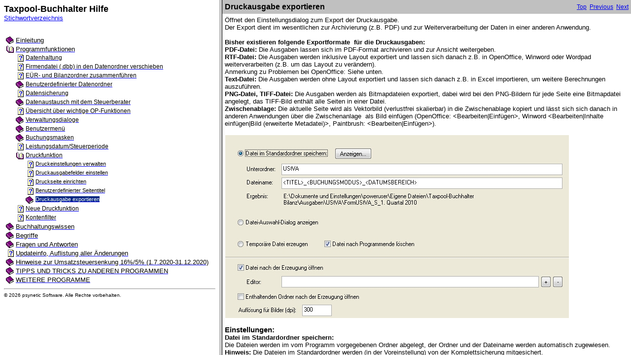

--- FILE ---
content_type: text/html
request_url: https://www.taxpool.net/HTML/druckausgabe_exportieren.htm
body_size: 2550
content:
<!DOCTYPE HTML PUBLIC "-//W3C//DTD HTML 4.01 Transitional//EN">
<html>
<!-- saved from url=(0029)http://www.helpandmanual.com/ -->
<head>
   <title>Druckausgabe exportieren</title>
   <meta name="generator" content="Finanzbuchhaltung" />
   <meta name="keywords" content="Druckausgabe exportieren" />
   <meta http-equiv="Content-Type" content="text/html; charset=UTF-8" />
   <meta http-equiv="Content-Style-Type" content="text/css" />
   <meta http-equiv="Cache-Control" content="no-cache, no-store, must-revalidate" />
   <meta http-equiv="Pragma" content="no-cache" />
   <meta http-equiv="Expires" content="0" />
   <link type="text/css" href="default.css" rel="stylesheet" />
<script type="text/javascript" src="helpman_topicinit.js"></script>
<!-- Redirect browser to frame page if page is not in the content frame. -->
<script type="text/javascript">
<!--
if (location.search.lastIndexOf("toc=0")<=0) {
  if (parent.frames.length==0) { parent.location.href="index.html?druckausgabe_exportieren.htm"; }
  else { parent.quicksync('a2.12.5'); }
}
//-->
</script>
<script type="text/javascript" src="highlight.js"></script></head>
<body style="margin: 0px 0px 0px 0px; background: #FFFFFF;" onload="highlight();">
<div id="hmpopupDiv" style="visibility:hidden; position:absolute; z-index:1000; "></div>


<table width="100%" border="0" cellspacing="0" cellpadding="5" bgcolor="#C0C0C0">
  <tr valign="middle">
    <td align="left">
      <p class="p_Heading1"><span class="f_Heading1">Druckausgabe exportieren</span></p>

    </td>
    <td align="right">
     <span style="font-size: 9pt">
     <a href="willkommen.htm">Top</a>&nbsp;
     <a href="variablenbeiderdruckausgabe.htm">Previous</a>&nbsp;
     <a href="tiff_support_installieren.htm">Next</a>
     </span>
    </td>
  </tr>
</table>


<!-- Placeholder for topic body. -->
<table width="100%" border="0" cellspacing="0" cellpadding="5"><tr valign="top"><td align="left">
<p>Öffnet den Einstellungsdialog zum Export der Druckausgabe.</p>
<p>Der Export dient im wesentlichen zur Archivierung (z.B. PDF) und zur Weiterverarbeitung der Daten in einer anderen Anwendung.</p>
<p>&nbsp;</p>
<p><span style="font-weight: bold;">Bisher existieren folgende Exportformate &nbsp;für die Druckausgaben:</span></p>
<p><span style="font-weight: bold;">PDF-Datei:</span> Die Ausgaben lassen sich im PDF-Format archivieren und zur Ansicht weitergeben.</p>
<p><span style="font-weight: bold;">RTF-Datei:</span> Die Ausgaben werden inklusive Layout exportiert und lassen sich danach z.B. in OpenOffice, Winword oder Wordpad weiterverarbeiten (z.B. um das Layout zu verändern).</p>
<p>Anmerkung zu Problemen bei OpenOffice: Siehe unten.</p>
<p><span style="font-weight: bold;">Text-Datei:</span> Die Ausgaben werden ohne Layout exportiert und lassen sich danach z.B. in Excel importieren, um weitere Berechnungen auszuführen.</p>
<p><span style="font-weight: bold;">PNG-Datei, TIFF-Datei:</span> Die Ausgaben werden als Bitmapdateien exportiert, dabei wird bei den PNG-Bildern für jede Seite eine Bitmapdatei angelegt, das TIFF-Bild enthält alle Seiten in einer Datei.</p>
<p><span style="font-weight: bold;">Zwischenablage: </span>Die aktuelle Seite wird als Vektorbild (verlustfrei skalierbar) in die Zwischenablage kopiert und lässt sich sich danach in anderen Anwendungen über die Zwischenanlage &nbsp;als Bild einfügen (OpenOffice: &lt;Bearbeiten|Einfügen&gt;, Winword &lt;Bearbeiten|Inhalte einfügen|Bild (erweiterte Metadatei)&gt;, Paintbrush: &lt;Bearbeiten|Einfügen&gt;).</p>
<p>&nbsp;</p>
<p><img src="embim306.jpg" width="697" height="371" vspace="1" hspace="1" border="0" alt=""></p>
<p>&nbsp;</p>
<p><span style="font-size: 11pt; font-weight: bold;">Einstellungen:</span></p>
<p><span style="font-weight: bold;">Datei im Standardordner speichern: </span></p>
<p>Die Dateien werden im vom Programm vorgegebenen Ordner abgelegt, der Ordner und der Dateiname werden automatisch zugewiesen.</p>
<p><span style="font-weight: bold;">Hinweis:</span> Die Dateien im Standardordner werden (in der Voreinstellung) von der Komplettsicherung mitgesichert.</p>
<p>Unter <span style="font-weight: bold;">Unterordner</span> kann der Name eines Unterordners angegeben werden.</p>
<p><span style="font-weight: bold;">Dateiname:</span> Der Dateiname des Dokuments. </p>
<p>Geben Sie den Dateinamen ohne Dateiendung ein, diese wird vom Programm automatisch an den Namen angehängt.</p>
<p>Es existieren folgende Programmvariablen, die zur Bildung das Programmnamens herangezogen werden können:</p>
<p><span style="font-weight: bold;">&lt;DATUMSBEREICH&gt; : </span>Der für den eingestellten Datumsbereich erstellte Ausgabetext (z.B. 1. Quartal 2010).</p>
<p><span style="font-weight: bold;">&lt;DATUM&gt; : </span>Das aktuelle Datum (Format dd.mm.jjjj).</p>
<p><span style="font-weight: bold;">&lt;ZEIT&gt; : </span>Die aktuelle Zeit (Format hh.mm.ss).</p>
<p><span style="font-weight: bold;">&lt;MANDANT&gt; : </span>Der Name des aktuellen Mandanten. </p>
<p><span style="font-weight: bold;">Hinweis:</span> Um ein Unterverzeichnis für einen Mandanten zu erstellen, muss ein Backslash angefügt werden: <span style="font-weight: bold;"> &lt;MANDANT&gt;\</span></p>
<p><span style="font-weight: bold;">&lt;BUCHUNGSMODUS&gt; : </span>Journal=J, Stapel=S, Stapel+Journal=JS.</p>
<p><span style="font-weight: bold;">&lt;TITEL&gt; : </span>Ein Kategorietitel.</p>
<p>&nbsp;</p>
<p><span style="font-weight: bold;">Datei-Auswahl-Dialog anzeigen:</span> </p>
<p>Dateiname und Ordner können manuell ausgewählt werden.</p>
<p>&nbsp;</p>
<p><span style="font-weight: bold;">Temporäre Datei erzeugen: </span>Es wird ein temporärer Dateiname erzeugt, die Datei wird optional<span style="font-weight: bold;"> nach dem Programmende gelöscht.</span></p>
<p><span style="font-weight: bold;">Hinweis: </span>Bei der Erzeugung von PNG-Bildern wird bisher nur das erste Bild gelöscht.</p>
<p>&nbsp;</p>
<p><span style="font-weight: bold;">Datei nach der Erzeugung öffnen:</span></p>
<p>Die Datei wird nach der Erzeugung mit dem Standardeditor geöffnet, alternativ dazu kann unter <span style="font-weight: bold;">Editor</span> ein benutzerdefinierter Editor angegeben werden.</p>
<p>&nbsp;</p>
<p><span style="font-weight: bold;">Enthaltenden Ordner nach der Erzeugung öffnen:</span></p>
<p>Nach der Erzeugung wird der Zielordner im Windows-Dateimanager geöffnet.</p>
<p>&nbsp;</p>
<p><span style="font-weight: bold;">Auflösung für Bilder (Nur beim Export von PNG/- oder TIFF-Bildern): </span></p>
<p>Es können nur Standardauflösungen wie 300 dpi, 600 dpi, etc. eingetragen werden, ansonsten kann es passieren, dass die Ausgabe scheitert.</p>
<p>Die Ausgabedateien werden mit der Auflösung grösser.</p>
<p>&nbsp;</p>
<p><span style="font-size: 11pt; font-weight: bold;">Hinweis zum &nbsp;Öffnen von RTF-Dateien mit OpenOffice: </span></p>
<p><span style="font-weight: bold;">Sollte es nach dem Öffnen mit OpenOffice zu Formatierungsproblemen kommen: </span></p>
<p>1) Schließen Sie das Dokument, erzeugen Sie in OpenOffice ein neues Dokument &lt;Datei|Neu|Textdokument&gt;.</p>
<p>2) Gehen Sie mit der rechten Maus im Explorer auf das zuvor exportierte RTF-Dokument. </p>
<p>Wählen Sie im sich öffnenden Menü &lt;Öffnen mit 'Wordpad-MFC-Anwendung'&gt; aus.</p>
<p>3) Gehen Sie in Wordpad auf &lt;Bearbeiten|alles markieren&gt; und dann auf &lt;Bearbeiten|kopieren&gt;.</p>
<p>4) Wechseln Sie (z.B. mit ALT+TAB) zu OpenOffice.</p>
<p>5) Gehen Sie auf &lt;Bearbeiten|Einfügen&gt;.</p>
<p>6) Stellen Sie unter &lt;Format|Seiteneinstellungen&gt; die Seitenränder korrekt ein.</p>
<p>&nbsp;</p>
<p><span style="font-size: 11pt; font-weight: bold;">Hinweis zum Drucken von PDF-Dateien: </span></p>
<p>Um beim Ausdruck von PDF-Dateien exakt die gleichen Abmessungen wie beim Druck aus Taxpool®-Buchhalter zu erhalten, müssen Sie im PDF-Programm die Skalierung 'Aktuelle Grösse' einstellen.</p>
<p>&nbsp;</p>
<p>&nbsp;</p>

</td></tr></table>

</body>
</html>


--- FILE ---
content_type: text/html
request_url: https://www.taxpool.net/HTML/index.html?druckausgabe_exportieren.htm
body_size: 203
content:
<!DOCTYPE HTML PUBLIC "-//W3C//DTD HTML 4.01 Frameset//EN"
  "http://www.w3.org/TR/html4/frameset.dtd">
<html>
<!-- saved from url=(0029)http://www.helpandmanual.com/ -->
<head>
<title>Taxpool-Buchhalter Hilfe</title>
<meta http-equiv="Content-Type" content="text/html; charset=UTF-8">
<script type="text/javascript" src="buchhalter_navigation.js"></script>
<script type="text/javascript">
<!--
var defaulttopic="willkommen.htm";
if (location.href.lastIndexOf("?") > 0) defaulttopic=location.href.substring(location.href.lastIndexOf("?")+1,location.href.length).replace(/:/g,"");
document.write('<frameset cols="35%,*" frameborder="1" framespacing="1">');
if (document.getElementById) {
  document.write('<frame name="hmnavigation" src="buchhalter_content_dyn.html" title="Navigation frame">'); }
else {
  document.write('<frame name="hmnavigation" src="buchhalter_content_static.html" title="Navigation frame">'); }
document.write('<frame name="hmcontent" src="' + defaulttopic + '" title="Content frame">');
document.write('</frameset>');
//-->
</script>
</head>
<noscript>
  <frameset cols="35%,*" frameborder="1" framespacing="1">
    <frame name="hmnavigation" src="buchhalter_content_static.html" title="Navigation frame">
    <frame name="hmcontent" src="willkommen.htm" title="Content frame">
    <noframes>
      This page requires frames<br><a href="buchhalter_content_static.html">Click here to view the table of contents without frames</a>
    </noframes>
  </frameset>
</noscript>
</html>


--- FILE ---
content_type: text/html
request_url: https://www.taxpool.net/HTML/buchhalter_content_dyn.html
body_size: 21907
content:
<!DOCTYPE HTML PUBLIC "-//W3C//DTD HTML 4.01 Transitional//EN">
<html>
<!-- saved from url=(0029)http://www.helpandmanual.com/ --><head>
   <title>Taxpool-Buchhalter Hilfe</title>
   <meta http-equiv="Content-Type" content="text/html; charset=UTF-8" />

   <!-- This line includes the general project style sheet (not required) -->
   <meta http-equiv="Content-Style-Type" content="text/css" />
   <link type="text/css" href="default.css" rel="stylesheet" />

   <!-- This block defines the styles of the TOC headings, change them as needed -->
   <style type="text/css">
       .navtitle { font-size: 14pt; font-weight: bold; margin-bottom: 16px; }
       .navbar   { font-size: 10pt; }

       .heading1 { font-family: Arial,Helvetica; font-weight: normal; font-size: 10pt; color: #000000; text-decoration: none; }
       .heading2 { font-family: Arial,Helvetica; font-weight: normal; font-size: 9pt; color: #000000; text-decoration: none; }
       .heading3 { font-family: Arial,Helvetica; font-weight: normal; font-size: 8pt; color: #000000; text-decoration: none; }
       .heading4 { font-family: Arial,Helvetica; font-weight: normal; font-size: 8pt; color: #000000; text-decoration: none; }
       .heading5 { font-family: Arial,Helvetica; font-weight: normal; font-size: 8pt; color: #000000; text-decoration: none; }
       .heading6 { font-family: Arial,Helvetica; font-weight: normal; font-size: 8pt; color: #000000; text-decoration: none; }

       .hilight1 { font-family: Arial,Helvetica; font-weight: normal; font-size: 10pt; color: #FFFFFF; background: #002682; text-decoration: none; }
       .hilight2 { font-family: Arial,Helvetica; font-weight: normal; font-size: 9pt; color: #FFFFFF; background: #002682; text-decoration: none; }
       .hilight3 { font-family: Arial,Helvetica; font-weight: normal; font-size: 8pt; color: #FFFFFF; background: #002682; text-decoration: none; }
       .hilight4 { font-family: Arial,Helvetica; font-weight: normal; font-size: 8pt; color: #FFFFFF; background: #002682; text-decoration: none; }
       .hilight5 { font-family: Arial,Helvetica; font-weight: normal; font-size: 8pt; color: #FFFFFF; background: #002682; text-decoration: none; }
       .hilight6 { font-family: Arial,Helvetica; font-weight: normal; font-size: 8pt; color: #FFFFFF; background: #002682; text-decoration: none; }

       TD.toc { padding-bottom: 2px; padding-right: 4px }
   </style>
</head>
<body style="background: #FFFFFF; url(null) fixed no-repeat" onload="parent.loadstate(document.getElementById('tree'));" onunload="parent.savestate(document.getElementById('tree'));">
<font face="Arial,Helvetica" size="4"><b>Taxpool-Buchhalter Hilfe</b></font><br>
<font face="Arial,Helvetica" size="2">
<a href="buchhalter_kwindex_dyn.html">Stichwortverzeichnis</a>
</font><br><br><br>

<!-- Place holder for the TOC - this variable is REQUIRED! -->
<div id="tree">
<table class="toc" border="0" cellpadding="0" cellspacing="0"><tr valign="top"><td class="toc" width="20" align="right"><span class="heading1"><a href="javascript:parent.toggle('div1')"><img id="i1" name="cicon1.gif:cicon2.gif" class="icon" src="cicon1.gif" border="0" alt=""/></a></span></td><td class="toc" align="left"><a id="a1" href="javascript:void(0)" onclick="return parent.hilight('s1')" ondblclick="javascript:parent.toggle('div1')"><span id="s1" class="heading1">Einleitung</span></a></td></tr></table>
<div id="div1" style="display:none">
<table class="toc" border="0" cellpadding="0" cellspacing="0"><tr valign="top"><td class="toc" width="40" align="right"><span class="heading2"><img class="icon" src="cicon9.gif" border="0" alt=""/></span></td><td class="toc" align="left"><a id="a1.1" href="willkommen.htm" target="hmcontent" onclick="return parent.hilight('s1.1')" ondblclick="javascript:parent.toggle('div1.1')"><span id="s1.1" class="heading2">Willkommen</span></a></td></tr></table>
<table class="toc" border="0" cellpadding="0" cellspacing="0"><tr valign="top"><td class="toc" width="40" align="right"><span class="heading2"><img class="icon" src="cicon9.gif" border="0" alt=""/></span></td><td class="toc" align="left"><a id="a1.2" href="kurzanleitung.htm" target="hmcontent" onclick="return parent.hilight('s1.2')" ondblclick="javascript:parent.toggle('div1.2')"><span id="s1.2" class="heading2">Kurzanleitung</span></a></td></tr></table>
<table class="toc" border="0" cellpadding="0" cellspacing="0"><tr valign="top"><td class="toc" width="40" align="right"><span class="heading2"><img class="icon" src="cicon9.gif" border="0" alt=""/></span></td><td class="toc" align="left"><a id="a1.3" href="funktionsumfang.htm" target="hmcontent" onclick="return parent.hilight('s1.3')" ondblclick="javascript:parent.toggle('div1.3')"><span id="s1.3" class="heading2">Funktionsumfang</span></a></td></tr></table>
<table class="toc" border="0" cellpadding="0" cellspacing="0"><tr valign="top"><td class="toc" width="40" align="right"><span class="heading2"><img class="icon" src="cicon9.gif" border="0" alt=""/></span></td><td class="toc" align="left"><a id="a1.4" href="versionen.htm" target="hmcontent" onclick="return parent.hilight('s1.4')" ondblclick="javascript:parent.toggle('div1.4')"><span id="s1.4" class="heading2">Versionen</span></a></td></tr></table>
<table class="toc" border="0" cellpadding="0" cellspacing="0"><tr valign="top"><td class="toc" width="40" align="right"><span class="heading2"><img class="icon" src="cicon9.gif" border="0" alt=""/></span></td><td class="toc" align="left"><a id="a1.5" href="registrierung.htm" target="hmcontent" onclick="return parent.hilight('s1.5')" ondblclick="javascript:parent.toggle('div1.5')"><span id="s1.5" class="heading2">Registrierung</span></a></td></tr></table>
<table class="toc" border="0" cellpadding="0" cellspacing="0"><tr valign="top"><td class="toc" width="40" align="right"><span class="heading2"><img class="icon" src="cicon9.gif" border="0" alt=""/></span></td><td class="toc" align="left"><a id="a1.6" href="updatepolitik.htm" target="hmcontent" onclick="return parent.hilight('s1.6')" ondblclick="javascript:parent.toggle('div1.6')"><span id="s1.6" class="heading2">Updatepolitik</span></a></td></tr></table>
<table class="toc" border="0" cellpadding="0" cellspacing="0"><tr valign="top"><td class="toc" width="40" align="right"><span class="heading2"><img class="icon" src="cicon9.gif" border="0" alt=""/></span></td><td class="toc" align="left"><a id="a1.7" href="gewahrleistungurheberrecht.htm" target="hmcontent" onclick="return parent.hilight('s1.7')" ondblclick="javascript:parent.toggle('div1.7')"><span id="s1.7" class="heading2">Gewährleistung, Urheberrecht, Nutzungsrecht</span></a></td></tr></table>
<table class="toc" border="0" cellpadding="0" cellspacing="0"><tr valign="top"><td class="toc" width="40" align="right"><span class="heading2"><img class="icon" src="cicon9.gif" border="0" alt=""/></span></td><td class="toc" align="left"><a id="a1.8" href="installation.htm" target="hmcontent" onclick="return parent.hilight('s1.8')" ondblclick="javascript:parent.toggle('div1.8')"><span id="s1.8" class="heading2">Installation</span></a></td></tr></table>
<table class="toc" border="0" cellpadding="0" cellspacing="0"><tr valign="top"><td class="toc" width="40" align="right"><span class="heading2"><img class="icon" src="cicon9.gif" border="0" alt=""/></span></td><td class="toc" align="left"><a id="a1.9" href="datensicherung_mit_clouddienst.htm" target="hmcontent" onclick="return parent.hilight('s1.9')" ondblclick="javascript:parent.toggle('div1.9')"><span id="s1.9" class="heading2">Datensicherung mit Clouddiensten</span></a></td></tr></table>
<table class="toc" border="0" cellpadding="0" cellspacing="0"><tr valign="top"><td class="toc" width="40" align="right"><span class="heading2"><img class="icon" src="cicon9.gif" border="0" alt=""/></span></td><td class="toc" align="left"><a id="a1.10" href="datenschutzhinweise.htm" target="hmcontent" onclick="return parent.hilight('s1.10')" ondblclick="javascript:parent.toggle('div1.10')"><span id="s1.10" class="heading2">Datenschutzhinweise</span></a></td></tr></table>
</div>
<table class="toc" border="0" cellpadding="0" cellspacing="0"><tr valign="top"><td class="toc" width="20" align="right"><span class="heading1"><a href="javascript:parent.toggle('div2')"><img id="i2" name="cicon1.gif:cicon2.gif" class="icon" src="cicon1.gif" border="0" alt=""/></a></span></td><td class="toc" align="left"><a id="a2" href="javascript:void(0)" onclick="return parent.hilight('s2')" ondblclick="javascript:parent.toggle('div2')"><span id="s2" class="heading1">Programmfunktionen</span></a></td></tr></table>
<div id="div2" style="display:none">
<table class="toc" border="0" cellpadding="0" cellspacing="0"><tr valign="top"><td class="toc" width="40" align="right"><span class="heading2"><img class="icon" src="cicon9.gif" border="0" alt=""/></span></td><td class="toc" align="left"><a id="a2.1" href="datenhaltung.htm" target="hmcontent" onclick="return parent.hilight('s2.1')" ondblclick="javascript:parent.toggle('div2.1')"><span id="s2.1" class="heading2">Datenhaltung</span></a></td></tr></table>
<table class="toc" border="0" cellpadding="0" cellspacing="0"><tr valign="top"><td class="toc" width="40" align="right"><span class="heading2"><img class="icon" src="cicon9.gif" border="0" alt=""/></span></td><td class="toc" align="left"><a id="a2.2" href="firmendatei__dbb_in_den_dateno.htm" target="hmcontent" onclick="return parent.hilight('s2.2')" ondblclick="javascript:parent.toggle('div2.2')"><span id="s2.2" class="heading2">Firmendatei (.dbb) in den Datenordner verschieben</span></a></td></tr></table>
<table class="toc" border="0" cellpadding="0" cellspacing="0"><tr valign="top"><td class="toc" width="40" align="right"><span class="heading2"><img class="icon" src="cicon9.gif" border="0" alt=""/></span></td><td class="toc" align="left"><a id="a2.3" href="er__und_bilanzordner_zusammenf.htm" target="hmcontent" onclick="return parent.hilight('s2.3')" ondblclick="javascript:parent.toggle('div2.3')"><span id="s2.3" class="heading2">EÜR- und Bilanzordner zusammenführen</span></a></td></tr></table>
<table class="toc" border="0" cellpadding="0" cellspacing="0"><tr valign="top"><td class="toc" width="40" align="right"><span class="heading2"><a href="javascript:parent.toggle('div2.4')"><img id="i2.4" name="cicon1.gif:cicon2.gif" class="icon" src="cicon1.gif" border="0" alt=""/></a></span></td><td class="toc" align="left"><a id="a2.4" href="benutzerdefiner_datenordner.htm" target="hmcontent" onclick="return parent.hilight('s2.4')" ondblclick="javascript:parent.toggle('div2.4')"><span id="s2.4" class="heading2">Benutzerdefinierter Datenordner</span></a></td></tr></table>
<div id="div2.4" style="display:none">
<table class="toc" border="0" cellpadding="0" cellspacing="0"><tr valign="top"><td class="toc" width="60" align="right"><span class="heading3"><img class="icon" src="cicon9.gif" border="0" alt=""/></span></td><td class="toc" align="left"><a id="a2.4.1" href="fehlermeldung_benutzerdefinert.htm" target="hmcontent" onclick="return parent.hilight('s2.4.1')" ondblclick="javascript:parent.toggle('div2.4.1')"><span id="s2.4.1" class="heading3">Fehlermeldung: Benutzerdefinerter Datenordner wurde nicht gefunden.</span></a></td></tr></table>
</div>
<table class="toc" border="0" cellpadding="0" cellspacing="0"><tr valign="top"><td class="toc" width="40" align="right"><span class="heading2"><img class="icon" src="cicon9.gif" border="0" alt=""/></span></td><td class="toc" align="left"><a id="a2.5" href="dateisicherung.htm" target="hmcontent" onclick="return parent.hilight('s2.5')" ondblclick="javascript:parent.toggle('div2.5')"><span id="s2.5" class="heading2">Datensicherung</span></a></td></tr></table>
<table class="toc" border="0" cellpadding="0" cellspacing="0"><tr valign="top"><td class="toc" width="40" align="right"><span class="heading2"><a href="javascript:parent.toggle('div2.6')"><img id="i2.6" name="cicon1.gif:cicon2.gif" class="icon" src="cicon1.gif" border="0" alt=""/></a></span></td><td class="toc" align="left"><a id="a2.6" href="datenaustausch_mit_dem_steuerb.htm" target="hmcontent" onclick="return parent.hilight('s2.6')" ondblclick="javascript:parent.toggle('div2.6')"><span id="s2.6" class="heading2">Datenaustausch mit dem Steuerberater</span></a></td></tr></table>
<div id="div2.6" style="display:none">
<table class="toc" border="0" cellpadding="0" cellspacing="0"><tr valign="top"><td class="toc" width="60" align="right"><span class="heading3"><img class="icon" src="cicon9.gif" border="0" alt=""/></span></td><td class="toc" align="left"><a id="a2.6.1" href="informationen_fr_den_steuerber.htm" target="hmcontent" onclick="return parent.hilight('s2.6.1')" ondblclick="javascript:parent.toggle('div2.6.1')"><span id="s2.6.1" class="heading3">Informationen für den Steuerberater</span></a></td></tr></table>
<table class="toc" border="0" cellpadding="0" cellspacing="0"><tr valign="top"><td class="toc" width="60" align="right"><span class="heading3"><img class="icon" src="cicon9.gif" border="0" alt=""/></span></td><td class="toc" align="left"><a id="a2.6.2" href="informationen_fr_den_mandanten.htm" target="hmcontent" onclick="return parent.hilight('s2.6.2')" ondblclick="javascript:parent.toggle('div2.6.2')"><span id="s2.6.2" class="heading3">Informationen für den Mandanten</span></a></td></tr></table>
</div>
<table class="toc" border="0" cellpadding="0" cellspacing="0"><tr valign="top"><td class="toc" width="40" align="right"><span class="heading2"><img class="icon" src="cicon9.gif" border="0" alt=""/></span></td><td class="toc" align="left"><a id="a2.7" href="op_ausgleich2.htm" target="hmcontent" onclick="return parent.hilight('s2.7')" ondblclick="javascript:parent.toggle('div2.7')"><span id="s2.7" class="heading2">Übersicht über wichtige OP-Funktionen</span></a></td></tr></table>
<table class="toc" border="0" cellpadding="0" cellspacing="0"><tr valign="top"><td class="toc" width="40" align="right"><span class="heading2"><a href="javascript:parent.toggle('div2.8')"><img id="i2.8" name="cicon1.gif:cicon2.gif" class="icon" src="cicon1.gif" border="0" alt=""/></a></span></td><td class="toc" align="left"><a id="a2.8" href="verwaltungsdialoge.htm" target="hmcontent" onclick="return parent.hilight('s2.8')" ondblclick="javascript:parent.toggle('div2.8')"><span id="s2.8" class="heading2">Verwaltungsdialoge</span></a></td></tr></table>
<div id="div2.8" style="display:none">
<table class="toc" border="0" cellpadding="0" cellspacing="0"><tr valign="top"><td class="toc" width="60" align="right"><span class="heading3"><img class="icon" src="cicon9.gif" border="0" alt=""/></span></td><td class="toc" align="left"><a id="a2.8.1" href="funktionsweise_autodialoge.htm" target="hmcontent" onclick="return parent.hilight('s2.8.1')" ondblclick="javascript:parent.toggle('div2.8.1')"><span id="s2.8.1" class="heading3">Funktionsweise der Autodialoge</span></a></td></tr></table>
<table class="toc" border="0" cellpadding="0" cellspacing="0"><tr valign="top"><td class="toc" width="60" align="right"><span class="heading3"><a href="javascript:parent.toggle('div2.8.2')"><img id="i2.8.2" name="cicon1.gif:cicon2.gif" class="icon" src="cicon1.gif" border="0" alt=""/></a></span></td><td class="toc" align="left"><a id="a2.8.2" href="anlagenverwaltung.htm" target="hmcontent" onclick="return parent.hilight('s2.8.2')" ondblclick="javascript:parent.toggle('div2.8.2')"><span id="s2.8.2" class="heading3">Anlagen verwalten</span></a></td></tr></table>
<div id="div2.8.2" style="display:none">
<table class="toc" border="0" cellpadding="0" cellspacing="0"><tr valign="top"><td class="toc" width="80" align="right"><span class="heading4"><img class="icon" src="cicon9.gif" border="0" alt=""/></span></td><td class="toc" align="left"><a id="a2.8.2.1" href="zusatzdaten.htm" target="hmcontent" onclick="return parent.hilight('s2.8.2.1')" ondblclick="javascript:parent.toggle('div2.8.2.1')"><span id="s2.8.2.1" class="heading4">Zusatzdaten</span></a></td></tr></table>
<table class="toc" border="0" cellpadding="0" cellspacing="0"><tr valign="top"><td class="toc" width="80" align="right"><span class="heading4"><img class="icon" src="cicon9.gif" border="0" alt=""/></span></td><td class="toc" align="left"><a id="a2.8.2.2" href="auto_buchungen.htm" target="hmcontent" onclick="return parent.hilight('s2.8.2.2')" ondblclick="javascript:parent.toggle('div2.8.2.2')"><span id="s2.8.2.2" class="heading4">Auto-Buchungen</span></a></td></tr></table>
<table class="toc" border="0" cellpadding="0" cellspacing="0"><tr valign="top"><td class="toc" width="80" align="right"><span class="heading4"><img class="icon" src="cicon9.gif" border="0" alt=""/></span></td><td class="toc" align="left"><a id="a2.8.2.3" href="anlagekontenubersicht.htm" target="hmcontent" onclick="return parent.hilight('s2.8.2.3')" ondblclick="javascript:parent.toggle('div2.8.2.3')"><span id="s2.8.2.3" class="heading4">Anlagekontenübersicht</span></a></td></tr></table>
<table class="toc" border="0" cellpadding="0" cellspacing="0"><tr valign="top"><td class="toc" width="80" align="right"><span class="heading4"><img class="icon" src="cicon9.gif" border="0" alt=""/></span></td><td class="toc" align="left"><a id="a2.8.2.4" href="anlageverzeichniszuranlagee2.htm" target="hmcontent" onclick="return parent.hilight('s2.8.2.4')" ondblclick="javascript:parent.toggle('div2.8.2.4')"><span id="s2.8.2.4" class="heading4">Anlageverzeichnis zur Anlage EÜR konfigurieren</span></a></td></tr></table>
<table class="toc" border="0" cellpadding="0" cellspacing="0"><tr valign="top"><td class="toc" width="80" align="right"><span class="heading4"><img class="icon" src="cicon9.gif" border="0" alt=""/></span></td><td class="toc" align="left"><a id="a2.8.2.5" href="alte_anlagen_mit_oder_ohne_res.htm" target="hmcontent" onclick="return parent.hilight('s2.8.2.5')" ondblclick="javascript:parent.toggle('div2.8.2.5')"><span id="s2.8.2.5" class="heading4">Alte Anlagen (mit oder ohne Restbuchwert) erfassen</span></a></td></tr></table>
<table class="toc" border="0" cellpadding="0" cellspacing="0"><tr valign="top"><td class="toc" width="80" align="right"><span class="heading4"><img class="icon" src="cicon9.gif" border="0" alt=""/></span></td><td class="toc" align="left"><a id="a2.8.2.6" href="manuelle_afa.htm" target="hmcontent" onclick="return parent.hilight('s2.8.2.6')" ondblclick="javascript:parent.toggle('div2.8.2.6')"><span id="s2.8.2.6" class="heading4">Manuelle Afa: Ausserplanmässige Afa, Sonder-Afa, Teilwert-Afa</span></a></td></tr></table>
<table class="toc" border="0" cellpadding="0" cellspacing="0"><tr valign="top"><td class="toc" width="80" align="right"><span class="heading4"><img class="icon" src="cicon9.gif" border="0" alt=""/></span></td><td class="toc" align="left"><a id="a2.8.2.7" href="sonderabschreibung.htm" target="hmcontent" onclick="return parent.hilight('s2.8.2.7')" ondblclick="javascript:parent.toggle('div2.8.2.7')"><span id="s2.8.2.7" class="heading4">Sonderabschreibung, Beispiele</span></a></td></tr></table>
<table class="toc" border="0" cellpadding="0" cellspacing="0"><tr valign="top"><td class="toc" width="80" align="right"><span class="heading4"><img class="icon" src="cicon9.gif" border="0" alt=""/></span></td><td class="toc" align="left"><a id="a2.8.2.8" href="degressive_gebude_afa__beispie.htm" target="hmcontent" onclick="return parent.hilight('s2.8.2.8')" ondblclick="javascript:parent.toggle('div2.8.2.8')"><span id="s2.8.2.8" class="heading4">Degressive Gebäude-Afa, Beispiele</span></a></td></tr></table>
<table class="toc" border="0" cellpadding="0" cellspacing="0"><tr valign="top"><td class="toc" width="80" align="right"><span class="heading4"><img class="icon" src="cicon9.gif" border="0" alt=""/></span></td><td class="toc" align="left"><a id="a2.8.2.9" href="investitionsabzug.htm" target="hmcontent" onclick="return parent.hilight('s2.8.2.9')" ondblclick="javascript:parent.toggle('div2.8.2.9')"><span id="s2.8.2.9" class="heading4">Investitionsabzug/Herabsetzung</span></a></td></tr></table>
<table class="toc" border="0" cellpadding="0" cellspacing="0"><tr valign="top"><td class="toc" width="80" align="right"><span class="heading4"><img class="icon" src="cicon9.gif" border="0" alt=""/></span></td><td class="toc" align="left"><a id="a2.8.2.10" href="investitionsabzug__beispiel.htm" target="hmcontent" onclick="return parent.hilight('s2.8.2.10')" ondblclick="javascript:parent.toggle('div2.8.2.10')"><span id="s2.8.2.10" class="heading4">Investitionsabzug, Beispiel</span></a></td></tr></table>
<table class="toc" border="0" cellpadding="0" cellspacing="0"><tr valign="top"><td class="toc" width="80" align="right"><span class="heading4"><img class="icon" src="cicon9.gif" border="0" alt=""/></span></td><td class="toc" align="left"><a id="a2.8.2.11" href="anzahlungen_auf_sachanlagen.htm" target="hmcontent" onclick="return parent.hilight('s2.8.2.11')" ondblclick="javascript:parent.toggle('div2.8.2.11')"><span id="s2.8.2.11" class="heading4">Anlagen im Bau / Geleistete Anzahlungen</span></a></td></tr></table>
<table class="toc" border="0" cellpadding="0" cellspacing="0"><tr valign="top"><td class="toc" width="80" align="right"><span class="heading4"><img class="icon" src="cicon9.gif" border="0" alt=""/></span></td><td class="toc" align="left"><a id="a2.8.2.12" href="doppelte_anlagebuchung_entfern.htm" target="hmcontent" onclick="return parent.hilight('s2.8.2.12')" ondblclick="javascript:parent.toggle('div2.8.2.12')"><span id="s2.8.2.12" class="heading4">Doppelte Anlagebuchung entfernen</span></a></td></tr></table>
</div>
<table class="toc" border="0" cellpadding="0" cellspacing="0"><tr valign="top"><td class="toc" width="60" align="right"><span class="heading3"><a href="javascript:parent.toggle('div2.8.3')"><img id="i2.8.3" name="cicon1.gif:cicon2.gif" class="icon" src="cicon1.gif" border="0" alt=""/></a></span></td><td class="toc" align="left"><a id="a2.8.3" href="einstellungen.htm" target="hmcontent" onclick="return parent.hilight('s2.8.3')" ondblclick="javascript:parent.toggle('div2.8.3')"><span id="s2.8.3" class="heading3">Einstellungen</span></a></td></tr></table>
<div id="div2.8.3" style="display:none">
<table class="toc" border="0" cellpadding="0" cellspacing="0"><tr valign="top"><td class="toc" width="80" align="right"><span class="heading4"><img class="icon" src="cicon9.gif" border="0" alt=""/></span></td><td class="toc" align="left"><a id="a2.8.3.1" href="firma.htm" target="hmcontent" onclick="return parent.hilight('s2.8.3.1')" ondblclick="javascript:parent.toggle('div2.8.3.1')"><span id="s2.8.3.1" class="heading4">Firma</span></a></td></tr></table>
<table class="toc" border="0" cellpadding="0" cellspacing="0"><tr valign="top"><td class="toc" width="80" align="right"><span class="heading4"><img class="icon" src="cicon9.gif" border="0" alt=""/></span></td><td class="toc" align="left"><a id="a2.8.3.2" href="firma_zusatz.htm" target="hmcontent" onclick="return parent.hilight('s2.8.3.2')" ondblclick="javascript:parent.toggle('div2.8.3.2')"><span id="s2.8.3.2" class="heading4">Firma Zusatz</span></a></td></tr></table>
<table class="toc" border="0" cellpadding="0" cellspacing="0"><tr valign="top"><td class="toc" width="80" align="right"><span class="heading4"><img class="icon" src="cicon9.gif" border="0" alt=""/></span></td><td class="toc" align="left"><a id="a2.8.3.3" href="finanzamt.htm" target="hmcontent" onclick="return parent.hilight('s2.8.3.3')" ondblclick="javascript:parent.toggle('div2.8.3.3')"><span id="s2.8.3.3" class="heading4">Finanzamt</span></a></td></tr></table>
<table class="toc" border="0" cellpadding="0" cellspacing="0"><tr valign="top"><td class="toc" width="80" align="right"><span class="heading4"><img class="icon" src="cicon9.gif" border="0" alt=""/></span></td><td class="toc" align="left"><a id="a2.8.3.4" href="datensicherung.htm" target="hmcontent" onclick="return parent.hilight('s2.8.3.4')" ondblclick="javascript:parent.toggle('div2.8.3.4')"><span id="s2.8.3.4" class="heading4">Datensicherung</span></a></td></tr></table>
<table class="toc" border="0" cellpadding="0" cellspacing="0"><tr valign="top"><td class="toc" width="80" align="right"><span class="heading4"><img class="icon" src="cicon9.gif" border="0" alt=""/></span></td><td class="toc" align="left"><a id="a2.8.3.5" href="verschiedenes.htm" target="hmcontent" onclick="return parent.hilight('s2.8.3.5')" ondblclick="javascript:parent.toggle('div2.8.3.5')"><span id="s2.8.3.5" class="heading4">Verschiedenes</span></a></td></tr></table>
</div>
<table class="toc" border="0" cellpadding="0" cellspacing="0"><tr valign="top"><td class="toc" width="60" align="right"><span class="heading3"><a href="javascript:parent.toggle('div2.8.4')"><img id="i2.8.4" name="cicon1.gif:cicon2.gif" class="icon" src="cicon1.gif" border="0" alt=""/></a></span></td><td class="toc" align="left"><a id="a2.8.4" href="belegnummernverwalten.htm" target="hmcontent" onclick="return parent.hilight('s2.8.4')" ondblclick="javascript:parent.toggle('div2.8.4')"><span id="s2.8.4" class="heading3">Belegkreise verwalten</span></a></td></tr></table>
<div id="div2.8.4" style="display:none">
<table class="toc" border="0" cellpadding="0" cellspacing="0"><tr valign="top"><td class="toc" width="80" align="right"><span class="heading4"><img class="icon" src="cicon9.gif" border="0" alt=""/></span></td><td class="toc" align="left"><a id="a2.8.4.1" href="belegnummernformatfestlegen.htm" target="hmcontent" onclick="return parent.hilight('s2.8.4.1')" ondblclick="javascript:parent.toggle('div2.8.4.1')"><span id="s2.8.4.1" class="heading4">Belegnummernformat festlegen</span></a></td></tr></table>
<table class="toc" border="0" cellpadding="0" cellspacing="0"><tr valign="top"><td class="toc" width="80" align="right"><span class="heading4"><a href="javascript:parent.toggle('div2.8.4.2')"><img id="i2.8.4.2" name="cicon1.gif:cicon2.gif" class="icon" src="cicon1.gif" border="0" alt=""/></a></span></td><td class="toc" align="left"><a id="a2.8.4.2" href="belegnummernkontrolle.htm" target="hmcontent" onclick="return parent.hilight('s2.8.4.2')" ondblclick="javascript:parent.toggle('div2.8.4.2')"><span id="s2.8.4.2" class="heading4">Belegnummernkontrolle</span></a></td></tr></table>
<div id="div2.8.4.2" style="display:none">
<table class="toc" border="0" cellpadding="0" cellspacing="0"><tr valign="top"><td class="toc" width="100" align="right"><span class="heading5"><img class="icon" src="cicon9.gif" border="0" alt=""/></span></td><td class="toc" align="left"><a id="a2.8.4.2.1" href="ausbuchen_bei_lcken_warnen.htm" target="hmcontent" onclick="return parent.hilight('s2.8.4.2.1')" ondblclick="javascript:parent.toggle('div2.8.4.2.1')"><span id="s2.8.4.2.1" class="heading5">Ausbuchen: Bei Lücken warnen</span></a></td></tr></table>
</div>
</div>
<table class="toc" border="0" cellpadding="0" cellspacing="0"><tr valign="top"><td class="toc" width="60" align="right"><span class="heading3"><a href="javascript:parent.toggle('div2.8.5')"><img id="i2.8.5" name="cicon1.gif:cicon2.gif" class="icon" src="cicon1.gif" border="0" alt=""/></a></span></td><td class="toc" align="left"><a id="a2.8.5" href="buchungvorlagenverwalten.htm" target="hmcontent" onclick="return parent.hilight('s2.8.5')" ondblclick="javascript:parent.toggle('div2.8.5')"><span id="s2.8.5" class="heading3">Buchungsvorlagen verwalten</span></a></td></tr></table>
<div id="div2.8.5" style="display:none">
<table class="toc" border="0" cellpadding="0" cellspacing="0"><tr valign="top"><td class="toc" width="80" align="right"><span class="heading4"><img class="icon" src="cicon9.gif" border="0" alt=""/></span></td><td class="toc" align="left"><a id="a2.8.5.1" href="abo_funktion.htm" target="hmcontent" onclick="return parent.hilight('s2.8.5.1')" ondblclick="javascript:parent.toggle('div2.8.5.1')"><span id="s2.8.5.1" class="heading4">Abo-Funktion</span></a></td></tr></table>
<table class="toc" border="0" cellpadding="0" cellspacing="0"><tr valign="top"><td class="toc" width="80" align="right"><span class="heading4"><img class="icon" src="cicon9.gif" border="0" alt=""/></span></td><td class="toc" align="left"><a id="a2.8.5.2" href="abo_buchungen_erstellen.htm" target="hmcontent" onclick="return parent.hilight('s2.8.5.2')" ondblclick="javascript:parent.toggle('div2.8.5.2')"><span id="s2.8.5.2" class="heading4">Abo-Buchungen erstellen</span></a></td></tr></table>
</div>
<table class="toc" border="0" cellpadding="0" cellspacing="0"><tr valign="top"><td class="toc" width="60" align="right"><span class="heading3"><img class="icon" src="cicon9.gif" border="0" alt=""/></span></td><td class="toc" align="left"><a id="a2.8.6" href="steuersatzeverwalten.htm" target="hmcontent" onclick="return parent.hilight('s2.8.6')" ondblclick="javascript:parent.toggle('div2.8.6')"><span id="s2.8.6" class="heading3">Steuersätze verwalten</span></a></td></tr></table>
<table class="toc" border="0" cellpadding="0" cellspacing="0"><tr valign="top"><td class="toc" width="60" align="right"><span class="heading3"><img class="icon" src="cicon9.gif" border="0" alt=""/></span></td><td class="toc" align="left"><a id="a2.8.7" href="listenansichteinstellen.htm" target="hmcontent" onclick="return parent.hilight('s2.8.7')" ondblclick="javascript:parent.toggle('div2.8.7')"><span id="s2.8.7" class="heading3">Listenansicht einstellen</span></a></td></tr></table>
<table class="toc" border="0" cellpadding="0" cellspacing="0"><tr valign="top"><td class="toc" width="60" align="right"><span class="heading3"><a href="javascript:parent.toggle('div2.8.8')"><img id="i2.8.8" name="cicon1.gif:cicon2.gif" class="icon" src="cicon1.gif" border="0" alt=""/></a></span></td><td class="toc" align="left"><a id="a2.8.8" href="kontenverwaltung.htm" target="hmcontent" onclick="return parent.hilight('s2.8.8')" ondblclick="javascript:parent.toggle('div2.8.8')"><span id="s2.8.8" class="heading3">Konten verwalten</span></a></td></tr></table>
<div id="div2.8.8" style="display:none">
<table class="toc" border="0" cellpadding="0" cellspacing="0"><tr valign="top"><td class="toc" width="80" align="right"><span class="heading4"><img class="icon" src="cicon9.gif" border="0" alt=""/></span></td><td class="toc" align="left"><a id="a2.8.8.1" href="berichteigenschaftenfestlegen.htm" target="hmcontent" onclick="return parent.hilight('s2.8.8.1')" ondblclick="javascript:parent.toggle('div2.8.8.1')"><span id="s2.8.8.1" class="heading4">Berichteigenschaften festlegen</span></a></td></tr></table>
<table class="toc" border="0" cellpadding="0" cellspacing="0"><tr valign="top"><td class="toc" width="80" align="right"><span class="heading4"><img class="icon" src="cicon9.gif" border="0" alt=""/></span></td><td class="toc" align="left"><a id="a2.8.8.2" href="konto_kopieren.htm" target="hmcontent" onclick="return parent.hilight('s2.8.8.2')" ondblclick="javascript:parent.toggle('div2.8.8.2')"><span id="s2.8.8.2" class="heading4">Konto kopieren</span></a></td></tr></table>
<table class="toc" border="0" cellpadding="0" cellspacing="0"><tr valign="top"><td class="toc" width="80" align="right"><span class="heading4"><img class="icon" src="cicon9.gif" border="0" alt=""/></span></td><td class="toc" align="left"><a id="a2.8.8.3" href="jahresabhngige_kontoeigenschaf.htm" target="hmcontent" onclick="return parent.hilight('s2.8.8.3')" ondblclick="javascript:parent.toggle('div2.8.8.3')"><span id="s2.8.8.3" class="heading4">Datumsabhängige Kontoeigenschaften</span></a></td></tr></table>
</div>
<table class="toc" border="0" cellpadding="0" cellspacing="0"><tr valign="top"><td class="toc" width="60" align="right"><span class="heading3"><img class="icon" src="cicon9.gif" border="0" alt=""/></span></td><td class="toc" align="left"><a id="a2.8.9" href="kostenstellen_verwalten.htm" target="hmcontent" onclick="return parent.hilight('s2.8.9')" ondblclick="javascript:parent.toggle('div2.8.9')"><span id="s2.8.9" class="heading3">Kostenstellen verwalten</span></a></td></tr></table>
<table class="toc" border="0" cellpadding="0" cellspacing="0"><tr valign="top"><td class="toc" width="60" align="right"><span class="heading3"><img class="icon" src="cicon9.gif" border="0" alt=""/></span></td><td class="toc" align="left"><a id="a2.8.10" href="datev_kompatibilitt.htm" target="hmcontent" onclick="return parent.hilight('s2.8.10')" ondblclick="javascript:parent.toggle('div2.8.10')"><span id="s2.8.10" class="heading3">DATEV®-Kompatibilität</span></a></td></tr></table>
<table class="toc" border="0" cellpadding="0" cellspacing="0"><tr valign="top"><td class="toc" width="60" align="right"><span class="heading3"><a href="javascript:parent.toggle('div2.8.11')"><img id="i2.8.11" name="cicon1.gif:cicon2.gif" class="icon" src="cicon1.gif" border="0" alt=""/></a></span></td><td class="toc" align="left"><a id="a2.8.11" href="kunden___und_lieferantenverwal.htm" target="hmcontent" onclick="return parent.hilight('s2.8.11')" ondblclick="javascript:parent.toggle('div2.8.11')"><span id="s2.8.11" class="heading3">Kunden-/ und Lieferantenverwaltung</span></a></td></tr></table>
<div id="div2.8.11" style="display:none">
<table class="toc" border="0" cellpadding="0" cellspacing="0"><tr valign="top"><td class="toc" width="80" align="right"><span class="heading4"><img class="icon" src="cicon9.gif" border="0" alt=""/></span></td><td class="toc" align="left"><a id="a2.8.11.1" href="neuen_kunden_oder_lieferanten_.htm" target="hmcontent" onclick="return parent.hilight('s2.8.11.1')" ondblclick="javascript:parent.toggle('div2.8.11.1')"><span id="s2.8.11.1" class="heading4">Neuen Kunden oder Lieferanten anlegen</span></a></td></tr></table>
<table class="toc" border="0" cellpadding="0" cellspacing="0"><tr valign="top"><td class="toc" width="80" align="right"><span class="heading4"><img class="icon" src="cicon9.gif" border="0" alt=""/></span></td><td class="toc" align="left"><a id="a2.8.11.2" href="anrede_auswhlen.htm" target="hmcontent" onclick="return parent.hilight('s2.8.11.2')" ondblclick="javascript:parent.toggle('div2.8.11.2')"><span id="s2.8.11.2" class="heading4">Anrede auswählen</span></a></td></tr></table>
<table class="toc" border="0" cellpadding="0" cellspacing="0"><tr valign="top"><td class="toc" width="80" align="right"><span class="heading4"><img class="icon" src="cicon9.gif" border="0" alt=""/></span></td><td class="toc" align="left"><a id="a2.8.11.3" href="dsgvo_protokoll.htm" target="hmcontent" onclick="return parent.hilight('s2.8.11.3')" ondblclick="javascript:parent.toggle('div2.8.11.3')"><span id="s2.8.11.3" class="heading4">DSGVO-Protokoll</span></a></td></tr></table>
<table class="toc" border="0" cellpadding="0" cellspacing="0"><tr valign="top"><td class="toc" width="80" align="right"><span class="heading4"><img class="icon" src="cicon9.gif" border="0" alt=""/></span></td><td class="toc" align="left"><a id="a2.8.11.4" href="dsgvo_auskunft.htm" target="hmcontent" onclick="return parent.hilight('s2.8.11.4')" ondblclick="javascript:parent.toggle('div2.8.11.4')"><span id="s2.8.11.4" class="heading4">DSGVO-Auskunft</span></a></td></tr></table>
<table class="toc" border="0" cellpadding="0" cellspacing="0"><tr valign="top"><td class="toc" width="80" align="right"><span class="heading4"><img class="icon" src="cicon9.gif" border="0" alt=""/></span></td><td class="toc" align="left"><a id="a2.8.11.5" href="ueberweisung_erstellen.htm" target="hmcontent" onclick="return parent.hilight('s2.8.11.5')" ondblclick="javascript:parent.toggle('div2.8.11.5')"><span id="s2.8.11.5" class="heading4">Überweisung/Lastschrift erstellen</span></a></td></tr></table>
<table class="toc" border="0" cellpadding="0" cellspacing="0"><tr valign="top"><td class="toc" width="80" align="right"><span class="heading4"><img class="icon" src="cicon9.gif" border="0" alt=""/></span></td><td class="toc" align="left"><a id="a2.8.11.6" href="rechnungsnummer_generieren.htm" target="hmcontent" onclick="return parent.hilight('s2.8.11.6')" ondblclick="javascript:parent.toggle('div2.8.11.6')"><span id="s2.8.11.6" class="heading4">Rechnungsnummer generieren</span></a></td></tr></table>
<table class="toc" border="0" cellpadding="0" cellspacing="0"><tr valign="top"><td class="toc" width="80" align="right"><span class="heading4"><img class="icon" src="cicon9.gif" border="0" alt=""/></span></td><td class="toc" align="left"><a id="a2.8.11.7" href="faktura.htm" target="hmcontent" onclick="return parent.hilight('s2.8.11.7')" ondblclick="javascript:parent.toggle('div2.8.11.7')"><span id="s2.8.11.7" class="heading4">Faktura</span></a></td></tr></table>
<table class="toc" border="0" cellpadding="0" cellspacing="0"><tr valign="top"><td class="toc" width="80" align="right"><span class="heading4"><a href="javascript:parent.toggle('div2.8.11.8')"><img id="i2.8.11.8" name="cicon1.gif:cicon2.gif" class="icon" src="cicon1.gif" border="0" alt=""/></a></span></td><td class="toc" align="left"><a id="a2.8.11.8" href="rechnungen.htm" target="hmcontent" onclick="return parent.hilight('s2.8.11.8')" ondblclick="javascript:parent.toggle('div2.8.11.8')"><span id="s2.8.11.8" class="heading4">Rechnungen</span></a></td></tr></table>
<div id="div2.8.11.8" style="display:none">
<table class="toc" border="0" cellpadding="0" cellspacing="0"><tr valign="top"><td class="toc" width="100" align="right"><span class="heading5"><img class="icon" src="cicon9.gif" border="0" alt=""/></span></td><td class="toc" align="left"><a id="a2.8.11.8.1" href="rechnung_lschen_stornieren.htm" target="hmcontent" onclick="return parent.hilight('s2.8.11.8.1')" ondblclick="javascript:parent.toggle('div2.8.11.8.1')"><span id="s2.8.11.8.1" class="heading5">Rechnung löschen/stornieren</span></a></td></tr></table>
<table class="toc" border="0" cellpadding="0" cellspacing="0"><tr valign="top"><td class="toc" width="100" align="right"><span class="heading5"><img class="icon" src="cicon9.gif" border="0" alt=""/></span></td><td class="toc" align="left"><a id="a2.8.11.8.2" href="gutschrift_einer_bestehenden_r.htm" target="hmcontent" onclick="return parent.hilight('s2.8.11.8.2')" ondblclick="javascript:parent.toggle('div2.8.11.8.2')"><span id="s2.8.11.8.2" class="heading5">Rechnungskorrektur einer bestehenden Rechnung erstellen</span></a></td></tr></table>
<table class="toc" border="0" cellpadding="0" cellspacing="0"><tr valign="top"><td class="toc" width="100" align="right"><span class="heading5"><img class="icon" src="cicon9.gif" border="0" alt=""/></span></td><td class="toc" align="left"><a id="a2.8.11.8.3" href="mahneinstellungen.htm" target="hmcontent" onclick="return parent.hilight('s2.8.11.8.3')" ondblclick="javascript:parent.toggle('div2.8.11.8.3')"><span id="s2.8.11.8.3" class="heading5">Mahneinstellungen</span></a></td></tr></table>
<table class="toc" border="0" cellpadding="0" cellspacing="0"><tr valign="top"><td class="toc" width="100" align="right"><span class="heading5"><a href="javascript:parent.toggle('div2.8.11.8.4')"><img id="i2.8.11.8.4" name="cicon1.gif:cicon2.gif" class="icon" src="cicon1.gif" border="0" alt=""/></a></span></td><td class="toc" align="left"><a id="a2.8.11.8.4" href="ausdruck_konfigurieren.htm" target="hmcontent" onclick="return parent.hilight('s2.8.11.8.4')" ondblclick="javascript:parent.toggle('div2.8.11.8.4')"><span id="s2.8.11.8.4" class="heading5">Mahnbriefe erstellen/Rechnungen drucken/Offene Posten drucken</span></a></td></tr></table>
<div id="div2.8.11.8.4" style="display:none">
<table class="toc" border="0" cellpadding="0" cellspacing="0"><tr valign="top"><td class="toc" width="120" align="right"><span class="heading6"><img class="icon" src="cicon9.gif" border="0" alt=""/></span></td><td class="toc" align="left"><a id="a2.8.11.8.4.1" href="mahnungen_synchronisieren.htm" target="hmcontent" onclick="return parent.hilight('s2.8.11.8.4.1')" ondblclick="javascript:parent.toggle('div2.8.11.8.4.1')"><span id="s2.8.11.8.4.1" class="heading6">Mahnungen synchronisieren / Anleitung</span></a></td></tr></table>
</div>
<table class="toc" border="0" cellpadding="0" cellspacing="0"><tr valign="top"><td class="toc" width="100" align="right"><span class="heading5"><a href="javascript:parent.toggle('div2.8.11.8.5')"><img id="i2.8.11.8.5" name="cicon1.gif:cicon2.gif" class="icon" src="cicon1.gif" border="0" alt=""/></a></span></td><td class="toc" align="left"><a id="a2.8.11.8.5" href="auftrge.htm" target="hmcontent" onclick="return parent.hilight('s2.8.11.8.5')" ondblclick="javascript:parent.toggle('div2.8.11.8.5')"><span id="s2.8.11.8.5" class="heading5">Aufträge/Sammelrechnung</span></a></td></tr></table>
<div id="div2.8.11.8.5" style="display:none">
<table class="toc" border="0" cellpadding="0" cellspacing="0"><tr valign="top"><td class="toc" width="120" align="right"><span class="heading6"><a href="javascript:parent.toggle('div2.8.11.8.5.1')"><img id="i2.8.11.8.5.1" name="cicon1.gif:cicon2.gif" class="icon" src="cicon1.gif" border="0" alt=""/></a></span></td><td class="toc" align="left"><a id="a2.8.11.8.5.1" href="rechnungen_drucken_als_pdf_exp.htm" target="hmcontent" onclick="return parent.hilight('s2.8.11.8.5.1')" ondblclick="javascript:parent.toggle('div2.8.11.8.5.1')"><span id="s2.8.11.8.5.1" class="heading6">PDF-Rechnungen und E-Rechnungen erstellen</span></a></td></tr></table>
<div id="div2.8.11.8.5.1" style="display:none">
<table class="toc" border="0" cellpadding="0" cellspacing="0"><tr valign="top"><td class="toc" width="140" align="right"><span class="heading6"><img class="icon" src="cicon9.gif" border="0" alt=""/></span></td><td class="toc" align="left"><a id="a2.8.11.8.5.1.1" href="fehlermeldung_bei_der_nutzung_.htm" target="hmcontent" onclick="return parent.hilight('s2.8.11.8.5.1.1')" ondblclick="javascript:parent.toggle('div2.8.11.8.5.1.1')"><span id="s2.8.11.8.5.1.1" class="heading6">Fehlermeldung bei der Nutzung von Base 14 Fonts in PDF/A3</span></a></td></tr></table>
</div>
<table class="toc" border="0" cellpadding="0" cellspacing="0"><tr valign="top"><td class="toc" width="120" align="right"><span class="heading6"><img class="icon" src="cicon9.gif" border="0" alt=""/></span></td><td class="toc" align="left"><a id="a2.8.11.8.5.2" href="provisionsabrechnung_erstellen.htm" target="hmcontent" onclick="return parent.hilight('s2.8.11.8.5.2')" ondblclick="javascript:parent.toggle('div2.8.11.8.5.2')"><span id="s2.8.11.8.5.2" class="heading6">Provisionsgutschrift erstellen</span></a></td></tr></table>
</div>
<table class="toc" border="0" cellpadding="0" cellspacing="0"><tr valign="top"><td class="toc" width="100" align="right"><span class="heading5"><img class="icon" src="cicon9.gif" border="0" alt=""/></span></td><td class="toc" align="left"><a id="a2.8.11.8.6" href="rechnungstexte_mehrsprachig_ve.htm" target="hmcontent" onclick="return parent.hilight('s2.8.11.8.6')" ondblclick="javascript:parent.toggle('div2.8.11.8.6')"><span id="s2.8.11.8.6" class="heading5">Rechnungstexte (mehrsprachig) verwalten</span></a></td></tr></table>
<table class="toc" border="0" cellpadding="0" cellspacing="0"><tr valign="top"><td class="toc" width="100" align="right"><span class="heading5"><img class="icon" src="cicon9.gif" border="0" alt=""/></span></td><td class="toc" align="left"><a id="a2.8.11.8.7" href="vorlageneditor.htm" target="hmcontent" onclick="return parent.hilight('s2.8.11.8.7')" ondblclick="javascript:parent.toggle('div2.8.11.8.7')"><span id="s2.8.11.8.7" class="heading5">Vorlageneditor</span></a></td></tr></table>
<table class="toc" border="0" cellpadding="0" cellspacing="0"><tr valign="top"><td class="toc" width="100" align="right"><span class="heading5"><img class="icon" src="cicon9.gif" border="0" alt=""/></span></td><td class="toc" align="left"><a id="a2.8.11.8.8" href="ausgabevariablen.htm" target="hmcontent" onclick="return parent.hilight('s2.8.11.8.8')" ondblclick="javascript:parent.toggle('div2.8.11.8.8')"><span id="s2.8.11.8.8" class="heading5">Ausgabevariablen</span></a></td></tr></table>
<table class="toc" border="0" cellpadding="0" cellspacing="0"><tr valign="top"><td class="toc" width="100" align="right"><span class="heading5"><img class="icon" src="cicon9.gif" border="0" alt=""/></span></td><td class="toc" align="left"><a id="a2.8.11.8.9" href="buchungen_zu_einer_rechnung_an.htm" target="hmcontent" onclick="return parent.hilight('s2.8.11.8.9')" ondblclick="javascript:parent.toggle('div2.8.11.8.9')"><span id="s2.8.11.8.9" class="heading5">Buchungen zu einer Rechnung anzeigen</span></a></td></tr></table>
<table class="toc" border="0" cellpadding="0" cellspacing="0"><tr valign="top"><td class="toc" width="100" align="right"><span class="heading5"><img class="icon" src="cicon9.gif" border="0" alt=""/></span></td><td class="toc" align="left"><a id="a2.8.11.8.10" href="abschlagszahlungen__anzahlunge.htm" target="hmcontent" onclick="return parent.hilight('s2.8.11.8.10')" ondblclick="javascript:parent.toggle('div2.8.11.8.10')"><span id="s2.8.11.8.10" class="heading5">Abschlagszahlungen, Anzahlungen</span></a></td></tr></table>
<table class="toc" border="0" cellpadding="0" cellspacing="0"><tr valign="top"><td class="toc" width="100" align="right"><span class="heading5"><img class="icon" src="cicon9.gif" border="0" alt=""/></span></td><td class="toc" align="left"><a id="a2.8.11.8.11" href="rechnungen_aus_dem_vorjahr_aus.htm" target="hmcontent" onclick="return parent.hilight('s2.8.11.8.11')" ondblclick="javascript:parent.toggle('div2.8.11.8.11')"><span id="s2.8.11.8.11" class="heading5">Rechnungen aus dem Vorjahr ausgleichen</span></a></td></tr></table>
</div>
<table class="toc" border="0" cellpadding="0" cellspacing="0"><tr valign="top"><td class="toc" width="80" align="right"><span class="heading4"><a href="javascript:parent.toggle('div2.8.11.9')"><img id="i2.8.11.9" name="cicon1.gif:cicon2.gif" class="icon" src="cicon1.gif" border="0" alt=""/></a></span></td><td class="toc" align="left"><a id="a2.8.11.9" href="zahlungen.htm" target="hmcontent" onclick="return parent.hilight('s2.8.11.9')" ondblclick="javascript:parent.toggle('div2.8.11.9')"><span id="s2.8.11.9" class="heading4">Zahlungen</span></a></td></tr></table>
<div id="div2.8.11.9" style="display:none">
<table class="toc" border="0" cellpadding="0" cellspacing="0"><tr valign="top"><td class="toc" width="100" align="right"><span class="heading5"><img class="icon" src="cicon9.gif" border="0" alt=""/></span></td><td class="toc" align="left"><a id="a2.8.11.9.1" href="berbezahlungen.htm" target="hmcontent" onclick="return parent.hilight('s2.8.11.9.1')" ondblclick="javascript:parent.toggle('div2.8.11.9.1')"><span id="s2.8.11.9.1" class="heading5">Überzahlung oder Begleichung mehrerer Rechnungen mit einer Zahlung</span></a></td></tr></table>
<table class="toc" border="0" cellpadding="0" cellspacing="0"><tr valign="top"><td class="toc" width="100" align="right"><span class="heading5"><img class="icon" src="cicon9.gif" border="0" alt=""/></span></td><td class="toc" align="left"><a id="a2.8.11.9.2" href="ausdruck_konfigurieren2.htm" target="hmcontent" onclick="return parent.hilight('s2.8.11.9.2')" ondblclick="javascript:parent.toggle('div2.8.11.9.2')"><span id="s2.8.11.9.2" class="heading5">Ausdruck konfigurieren</span></a></td></tr></table>
</div>
<table class="toc" border="0" cellpadding="0" cellspacing="0"><tr valign="top"><td class="toc" width="80" align="right"><span class="heading4"><img class="icon" src="cicon9.gif" border="0" alt=""/></span></td><td class="toc" align="left"><a id="a2.8.11.10" href="sonstiges_buchungsregeln.htm" target="hmcontent" onclick="return parent.hilight('s2.8.11.10')" ondblclick="javascript:parent.toggle('div2.8.11.10')"><span id="s2.8.11.10" class="heading4">Vorgaben</span></a></td></tr></table>
<table class="toc" border="0" cellpadding="0" cellspacing="0"><tr valign="top"><td class="toc" width="80" align="right"><span class="heading4"><img class="icon" src="cicon9.gif" border="0" alt=""/></span></td><td class="toc" align="left"><a id="a2.8.11.11" href="zahlungsbedingungen.htm" target="hmcontent" onclick="return parent.hilight('s2.8.11.11')" ondblclick="javascript:parent.toggle('div2.8.11.11')"><span id="s2.8.11.11" class="heading4">Zahlungsbedingungen</span></a></td></tr></table>
</div>
<table class="toc" border="0" cellpadding="0" cellspacing="0"><tr valign="top"><td class="toc" width="60" align="right"><span class="heading3"><a href="javascript:parent.toggle('div2.8.12')"><img id="i2.8.12" name="cicon1.gif:cicon2.gif" class="icon" src="cicon1.gif" border="0" alt=""/></a></span></td><td class="toc" align="left"><a id="a2.8.12" href="artikelverwaltung.htm" target="hmcontent" onclick="return parent.hilight('s2.8.12')" ondblclick="javascript:parent.toggle('div2.8.12')"><span id="s2.8.12" class="heading3">Artikelverwaltung</span></a></td></tr></table>
<div id="div2.8.12" style="display:none">
<table class="toc" border="0" cellpadding="0" cellspacing="0"><tr valign="top"><td class="toc" width="80" align="right"><span class="heading4"><img class="icon" src="cicon9.gif" border="0" alt=""/></span></td><td class="toc" align="left"><a id="a2.8.12.1" href="vorgaben_festlegen.htm" target="hmcontent" onclick="return parent.hilight('s2.8.12.1')" ondblclick="javascript:parent.toggle('div2.8.12.1')"><span id="s2.8.12.1" class="heading4">Standardwerte festlegen</span></a></td></tr></table>
<table class="toc" border="0" cellpadding="0" cellspacing="0"><tr valign="top"><td class="toc" width="80" align="right"><span class="heading4"><a href="javascript:parent.toggle('div2.8.12.2')"><img id="i2.8.12.2" name="cicon1.gif:cicon2.gif" class="icon" src="cicon1.gif" border="0" alt=""/></a></span></td><td class="toc" align="left"><a id="a2.8.12.2" href="artikelpreise.htm" target="hmcontent" onclick="return parent.hilight('s2.8.12.2')" ondblclick="javascript:parent.toggle('div2.8.12.2')"><span id="s2.8.12.2" class="heading4">Artikelpreise</span></a></td></tr></table>
<div id="div2.8.12.2" style="display:none">
<table class="toc" border="0" cellpadding="0" cellspacing="0"><tr valign="top"><td class="toc" width="100" align="right"><span class="heading5"><img class="icon" src="cicon9.gif" border="0" alt=""/></span></td><td class="toc" align="left"><a id="a2.8.12.2.1" href="preisstaffel_konfigurieren.htm" target="hmcontent" onclick="return parent.hilight('s2.8.12.2.1')" ondblclick="javascript:parent.toggle('div2.8.12.2.1')"><span id="s2.8.12.2.1" class="heading5">Preisstaffel konfigurieren</span></a></td></tr></table>
</div>
<table class="toc" border="0" cellpadding="0" cellspacing="0"><tr valign="top"><td class="toc" width="80" align="right"><span class="heading4"><img class="icon" src="cicon9.gif" border="0" alt=""/></span></td><td class="toc" align="left"><a id="a2.8.12.3" href="dokumente_zuweisen.htm" target="hmcontent" onclick="return parent.hilight('s2.8.12.3')" ondblclick="javascript:parent.toggle('div2.8.12.3')"><span id="s2.8.12.3" class="heading4">Dokumente zuweisen</span></a></td></tr></table>
<table class="toc" border="0" cellpadding="0" cellspacing="0"><tr valign="top"><td class="toc" width="80" align="right"><span class="heading4"><img class="icon" src="cicon9.gif" border="0" alt=""/></span></td><td class="toc" align="left"><a id="a2.8.12.4" href="einheiten_hinzufgen.htm" target="hmcontent" onclick="return parent.hilight('s2.8.12.4')" ondblclick="javascript:parent.toggle('div2.8.12.4')"><span id="s2.8.12.4" class="heading4">Einheiten hinzufügen</span></a></td></tr></table>
</div>
<table class="toc" border="0" cellpadding="0" cellspacing="0"><tr valign="top"><td class="toc" width="60" align="right"><span class="heading3"><a href="javascript:parent.toggle('div2.8.13')"><img id="i2.8.13" name="cicon1.gif:cicon2.gif" class="icon" src="cicon1.gif" border="0" alt=""/></a></span></td><td class="toc" align="left"><a id="a2.8.13" href="formular_editor_fuer_elster.htm" target="hmcontent" onclick="return parent.hilight('s2.8.13')" ondblclick="javascript:parent.toggle('div2.8.13')"><span id="s2.8.13" class="heading3">Formulareditor für die Elsterübermittlung</span></a></td></tr></table>
<div id="div2.8.13" style="display:none">
<table class="toc" border="0" cellpadding="0" cellspacing="0"><tr valign="top"><td class="toc" width="80" align="right"><span class="heading4"><img class="icon" src="cicon9.gif" border="0" alt=""/></span></td><td class="toc" align="left"><a id="a2.8.13.1" href="formular_editor_dokument_oeffnen.htm" target="hmcontent" onclick="return parent.hilight('s2.8.13.1')" ondblclick="javascript:parent.toggle('div2.8.13.1')"><span id="s2.8.13.1" class="heading4">Formular auswählen</span></a></td></tr></table>
<table class="toc" border="0" cellpadding="0" cellspacing="0"><tr valign="top"><td class="toc" width="80" align="right"><span class="heading4"><img class="icon" src="cicon9.gif" border="0" alt=""/></span></td><td class="toc" align="left"><a id="a2.8.13.2" href="formular_editor_buchungen_anzeigen.htm" target="hmcontent" onclick="return parent.hilight('s2.8.13.2')" ondblclick="javascript:parent.toggle('div2.8.13.2')"><span id="s2.8.13.2" class="heading4">Buchungen anzeigen</span></a></td></tr></table>
<table class="toc" border="0" cellpadding="0" cellspacing="0"><tr valign="top"><td class="toc" width="80" align="right"><span class="heading4"><a href="javascript:parent.toggle('div2.8.13.3')"><img id="i2.8.13.3" name="cicon1.gif:cicon2.gif" class="icon" src="cicon1.gif" border="0" alt=""/></a></span></td><td class="toc" align="left"><a id="a2.8.13.3" href="formular_editor_menuepunkt_einstellungen.htm" target="hmcontent" onclick="return parent.hilight('s2.8.13.3')" ondblclick="javascript:parent.toggle('div2.8.13.3')"><span id="s2.8.13.3" class="heading4">Menüpunkt: Einstellungen</span></a></td></tr></table>
<div id="div2.8.13.3" style="display:none">
<table class="toc" border="0" cellpadding="0" cellspacing="0"><tr valign="top"><td class="toc" width="100" align="right"><span class="heading5"><img class="icon" src="cicon9.gif" border="0" alt=""/></span></td><td class="toc" align="left"><a id="a2.8.13.3.1" href="felder_sperren.htm" target="hmcontent" onclick="return parent.hilight('s2.8.13.3.1')" ondblclick="javascript:parent.toggle('div2.8.13.3.1')"><span id="s2.8.13.3.1" class="heading5">Felder sperren</span></a></td></tr></table>
</div>
<table class="toc" border="0" cellpadding="0" cellspacing="0"><tr valign="top"><td class="toc" width="80" align="right"><span class="heading4"><img class="icon" src="cicon9.gif" border="0" alt=""/></span></td><td class="toc" align="left"><a id="a2.8.13.4" href="formular_editor_menuepunkt_daten_ueberpruefen.htm" target="hmcontent" onclick="return parent.hilight('s2.8.13.4')" ondblclick="javascript:parent.toggle('div2.8.13.4')"><span id="s2.8.13.4" class="heading4">Menüpunkt: Daten überprüfen</span></a></td></tr></table>
<table class="toc" border="0" cellpadding="0" cellspacing="0"><tr valign="top"><td class="toc" width="80" align="right"><span class="heading4"><img class="icon" src="cicon9.gif" border="0" alt=""/></span></td><td class="toc" align="left"><a id="a2.8.13.5" href="formular_editor_menuepunkt_pdf.htm" target="hmcontent" onclick="return parent.hilight('s2.8.13.5')" ondblclick="javascript:parent.toggle('div2.8.13.5')"><span id="s2.8.13.5" class="heading4">Menüpunkt: PDF</span></a></td></tr></table>
<table class="toc" border="0" cellpadding="0" cellspacing="0"><tr valign="top"><td class="toc" width="80" align="right"><span class="heading4"><img class="icon" src="cicon9.gif" border="0" alt=""/></span></td><td class="toc" align="left"><a id="a2.8.13.6" href="formular_editor_menuepunkt_drucken.htm" target="hmcontent" onclick="return parent.hilight('s2.8.13.6')" ondblclick="javascript:parent.toggle('div2.8.13.6')"><span id="s2.8.13.6" class="heading4">Menüpunkt: Drucken</span></a></td></tr></table>
<table class="toc" border="0" cellpadding="0" cellspacing="0"><tr valign="top"><td class="toc" width="80" align="right"><span class="heading4"><img class="icon" src="cicon9.gif" border="0" alt=""/></span></td><td class="toc" align="left"><a id="a2.8.13.7" href="formular_editor_menuepunkt_elster.htm" target="hmcontent" onclick="return parent.hilight('s2.8.13.7')" ondblclick="javascript:parent.toggle('div2.8.13.7')"><span id="s2.8.13.7" class="heading4">Menüpunkt: Elster</span></a></td></tr></table>
<table class="toc" border="0" cellpadding="0" cellspacing="0"><tr valign="top"><td class="toc" width="80" align="right"><span class="heading4"><img class="icon" src="cicon9.gif" border="0" alt=""/></span></td><td class="toc" align="left"><a id="a2.8.13.8" href="anlage_er.htm" target="hmcontent" onclick="return parent.hilight('s2.8.13.8')" ondblclick="javascript:parent.toggle('div2.8.13.8')"><span id="s2.8.13.8" class="heading4">Anlage EÜR</span></a></td></tr></table>
</div>
<table class="toc" border="0" cellpadding="0" cellspacing="0"><tr valign="top"><td class="toc" width="60" align="right"><span class="heading3"><a href="javascript:parent.toggle('div2.8.14')"><img id="i2.8.14" name="cicon1.gif:cicon2.gif" class="icon" src="cicon1.gif" border="0" alt=""/></a></span></td><td class="toc" align="left"><a id="a2.8.14" href="formulareditor_fr_die_elsterbe.htm" target="hmcontent" onclick="return parent.hilight('s2.8.14')" ondblclick="javascript:parent.toggle('div2.8.14')"><span id="s2.8.14" class="heading3">Formulareditor für die Elsterübermittlung</span></a></td></tr></table>
<div id="div2.8.14" style="display:none">
<table class="toc" border="0" cellpadding="0" cellspacing="0"><tr valign="top"><td class="toc" width="80" align="right"><span class="heading4"><img class="icon" src="cicon9.gif" border="0" alt=""/></span></td><td class="toc" align="left"><a id="a2.8.14.1" href="formular_auswhlen.htm" target="hmcontent" onclick="return parent.hilight('s2.8.14.1')" ondblclick="javascript:parent.toggle('div2.8.14.1')"><span id="s2.8.14.1" class="heading4">Formular auswählen</span></a></td></tr></table>
<table class="toc" border="0" cellpadding="0" cellspacing="0"><tr valign="top"><td class="toc" width="80" align="right"><span class="heading4"><img class="icon" src="cicon9.gif" border="0" alt=""/></span></td><td class="toc" align="left"><a id="a2.8.14.2" href="nachricht__sonstige_nachricht.htm" target="hmcontent" onclick="return parent.hilight('s2.8.14.2')" ondblclick="javascript:parent.toggle('div2.8.14.2')"><span id="s2.8.14.2" class="heading4">Nachricht, Sonstige Nachricht</span></a></td></tr></table>
</div>
<table class="toc" border="0" cellpadding="0" cellspacing="0"><tr valign="top"><td class="toc" width="60" align="right"><span class="heading3"><img class="icon" src="cicon9.gif" border="0" alt=""/></span></td><td class="toc" align="left"><a id="a2.8.15" href="textbausteine.htm" target="hmcontent" onclick="return parent.hilight('s2.8.15')" ondblclick="javascript:parent.toggle('div2.8.15')"><span id="s2.8.15" class="heading3">Textbausteine</span></a></td></tr></table>
</div>
<table class="toc" border="0" cellpadding="0" cellspacing="0"><tr valign="top"><td class="toc" width="40" align="right"><span class="heading2"><a href="javascript:parent.toggle('div2.9')"><img id="i2.9" name="cicon1.gif:cicon2.gif" class="icon" src="cicon1.gif" border="0" alt=""/></a></span></td><td class="toc" align="left"><a id="a2.9" href="javascript:void(0)" onclick="return parent.hilight('s2.9')" ondblclick="javascript:parent.toggle('div2.9')"><span id="s2.9" class="heading2">Benutzermenü</span></a></td></tr></table>
<div id="div2.9" style="display:none">
<table class="toc" border="0" cellpadding="0" cellspacing="0"><tr valign="top"><td class="toc" width="60" align="right"><span class="heading3"><a href="javascript:parent.toggle('div2.9.1')"><img id="i2.9.1" name="cicon1.gif:cicon2.gif" class="icon" src="cicon1.gif" border="0" alt=""/></a></span></td><td class="toc" align="left"><a id="a2.9.1" href="javascript:void(0)" onclick="return parent.hilight('s2.9.1')" ondblclick="javascript:parent.toggle('div2.9.1')"><span id="s2.9.1" class="heading3">Datei</span></a></td></tr></table>
<div id="div2.9.1" style="display:none">
<table class="toc" border="0" cellpadding="0" cellspacing="0"><tr valign="top"><td class="toc" width="80" align="right"><span class="heading4"><a href="javascript:parent.toggle('div2.9.1.1')"><img id="i2.9.1.1" name="cicon1.gif:cicon2.gif" class="icon" src="cicon1.gif" border="0" alt=""/></a></span></td><td class="toc" align="left"><a id="a2.9.1.1" href="neuefirmaanlegen.htm" target="hmcontent" onclick="return parent.hilight('s2.9.1.1')" ondblclick="javascript:parent.toggle('div2.9.1.1')"><span id="s2.9.1.1" class="heading4">Neue Firma anlegen</span></a></td></tr></table>
<div id="div2.9.1.1" style="display:none">
<table class="toc" border="0" cellpadding="0" cellspacing="0"><tr valign="top"><td class="toc" width="100" align="right"><span class="heading5"><img class="icon" src="cicon9.gif" border="0" alt=""/></span></td><td class="toc" align="left"><a id="a2.9.1.1.1" href="hinweise_zum_skr42.htm" target="hmcontent" onclick="return parent.hilight('s2.9.1.1.1')" ondblclick="javascript:parent.toggle('div2.9.1.1.1')"><span id="s2.9.1.1.1" class="heading5">Hinweise zum SKR42</span></a></td></tr></table>
</div>
<table class="toc" border="0" cellpadding="0" cellspacing="0"><tr valign="top"><td class="toc" width="80" align="right"><span class="heading4"><img class="icon" src="cicon9.gif" border="0" alt=""/></span></td><td class="toc" align="left"><a id="a2.9.1.2" href="bestehendefirmaoffnen.htm" target="hmcontent" onclick="return parent.hilight('s2.9.1.2')" ondblclick="javascript:parent.toggle('div2.9.1.2')"><span id="s2.9.1.2" class="heading4">Bestehende Firma öffnen</span></a></td></tr></table>
<table class="toc" border="0" cellpadding="0" cellspacing="0"><tr valign="top"><td class="toc" width="80" align="right"><span class="heading4"><a href="javascript:parent.toggle('div2.9.1.3')"><img id="i2.9.1.3" name="cicon1.gif:cicon2.gif" class="icon" src="cicon1.gif" border="0" alt=""/></a></span></td><td class="toc" align="left"><a id="a2.9.1.3" href="datensicherung2.htm" target="hmcontent" onclick="return parent.hilight('s2.9.1.3')" ondblclick="javascript:parent.toggle('div2.9.1.3')"><span id="s2.9.1.3" class="heading4">Datensicherung</span></a></td></tr></table>
<div id="div2.9.1.3" style="display:none">
<table class="toc" border="0" cellpadding="0" cellspacing="0"><tr valign="top"><td class="toc" width="100" align="right"><span class="heading5"><a href="javascript:parent.toggle('div2.9.1.3.1')"><img id="i2.9.1.3.1" name="cicon1.gif:cicon2.gif" class="icon" src="cicon1.gif" border="0" alt=""/></a></span></td><td class="toc" align="left"><a id="a2.9.1.3.1" href="komplettbackupstarten.htm" target="hmcontent" onclick="return parent.hilight('s2.9.1.3.1')" ondblclick="javascript:parent.toggle('div2.9.1.3.1')"><span id="s2.9.1.3.1" class="heading5">Komplette Datensicherung erstellen/einspielen</span></a></td></tr></table>
<div id="div2.9.1.3.1" style="display:none">
<table class="toc" border="0" cellpadding="0" cellspacing="0"><tr valign="top"><td class="toc" width="120" align="right"><span class="heading6"><img class="icon" src="cicon9.gif" border="0" alt=""/></span></td><td class="toc" align="left"><a id="a2.9.1.3.1.1" href="einzeen_dateien_aus_der_komple.htm" target="hmcontent" onclick="return parent.hilight('s2.9.1.3.1.1')" ondblclick="javascript:parent.toggle('div2.9.1.3.1.1')"><span id="s2.9.1.3.1.1" class="heading6">Einzelne Dateien aus der Komplettsicherung exportieren</span></a></td></tr></table>
</div>
<table class="toc" border="0" cellpadding="0" cellspacing="0"><tr valign="top"><td class="toc" width="100" align="right"><span class="heading5"><img class="icon" src="cicon9.gif" border="0" alt=""/></span></td><td class="toc" align="left"><a id="a2.9.1.3.2" href="daten_manuell_sichern.htm" target="hmcontent" onclick="return parent.hilight('s2.9.1.3.2')" ondblclick="javascript:parent.toggle('div2.9.1.3.2')"><span id="s2.9.1.3.2" class="heading5">Daten manuell sichern</span></a></td></tr></table>
<table class="toc" border="0" cellpadding="0" cellspacing="0"><tr valign="top"><td class="toc" width="100" align="right"><span class="heading5"><img class="icon" src="cicon9.gif" border="0" alt=""/></span></td><td class="toc" align="left"><a id="a2.9.1.3.3" href="datenaustausch_mit_dem_usb_sti.htm" target="hmcontent" onclick="return parent.hilight('s2.9.1.3.3')" ondblclick="javascript:parent.toggle('div2.9.1.3.3')"><span id="s2.9.1.3.3" class="heading5">Datenaustausch mit dem USB-Stick</span></a></td></tr></table>
<table class="toc" border="0" cellpadding="0" cellspacing="0"><tr valign="top"><td class="toc" width="100" align="right"><span class="heading5"><img class="icon" src="cicon9.gif" border="0" alt=""/></span></td><td class="toc" align="left"><a id="a2.9.1.3.4" href="sicherungskopiewiederherstell.htm" target="hmcontent" onclick="return parent.hilight('s2.9.1.3.4')" ondblclick="javascript:parent.toggle('div2.9.1.3.4')"><span id="s2.9.1.3.4" class="heading5">Einzelne Sicherungskopie wiederherstellen</span></a></td></tr></table>
<table class="toc" border="0" cellpadding="0" cellspacing="0"><tr valign="top"><td class="toc" width="100" align="right"><span class="heading5"><img class="icon" src="cicon9.gif" border="0" alt=""/></span></td><td class="toc" align="left"><a id="a2.9.1.3.5" href="einzelne_sicherungskopie_erste.htm" target="hmcontent" onclick="return parent.hilight('s2.9.1.3.5')" ondblclick="javascript:parent.toggle('div2.9.1.3.5')"><span id="s2.9.1.3.5" class="heading5">Einzelne Sicherungskopie erstellen</span></a></td></tr></table>
<table class="toc" border="0" cellpadding="0" cellspacing="0"><tr valign="top"><td class="toc" width="100" align="right"><span class="heading5"><img class="icon" src="cicon9.gif" border="0" alt=""/></span></td><td class="toc" align="left"><a id="a2.9.1.3.6" href="nderungen_seit_erstem_skript_r.htm" target="hmcontent" onclick="return parent.hilight('s2.9.1.3.6')" ondblclick="javascript:parent.toggle('div2.9.1.3.6')"><span id="s2.9.1.3.6" class="heading5">Änderungen seit erstem Skript rückgängig machen</span></a></td></tr></table>
<table class="toc" border="0" cellpadding="0" cellspacing="0"><tr valign="top"><td class="toc" width="100" align="right"><span class="heading5"><img class="icon" src="cicon9.gif" border="0" alt=""/></span></td><td class="toc" align="left"><a id="a2.9.1.3.7" href="transaktionssicherung.htm" target="hmcontent" onclick="return parent.hilight('s2.9.1.3.7')" ondblclick="javascript:parent.toggle('div2.9.1.3.7')"><span id="s2.9.1.3.7" class="heading5">Transaktionssicherung</span></a></td></tr></table>
</div>
<table class="toc" border="0" cellpadding="0" cellspacing="0"><tr valign="top"><td class="toc" width="80" align="right"><span class="heading4"><a href="javascript:parent.toggle('div2.9.1.4')"><img id="i2.9.1.4" name="cicon1.gif:cicon2.gif" class="icon" src="cicon1.gif" border="0" alt=""/></a></span></td><td class="toc" align="left"><a id="a2.9.1.4" href="speichern.htm" target="hmcontent" onclick="return parent.hilight('s2.9.1.4')" ondblclick="javascript:parent.toggle('div2.9.1.4')"><span id="s2.9.1.4" class="heading4">Speichern</span></a></td></tr></table>
<div id="div2.9.1.4" style="display:none">
<table class="toc" border="0" cellpadding="0" cellspacing="0"><tr valign="top"><td class="toc" width="100" align="right"><span class="heading5"><img class="icon" src="cicon9.gif" border="0" alt=""/></span></td><td class="toc" align="left"><a id="a2.9.1.4.1" href="alternatives_speichern_bei_pro.htm" target="hmcontent" onclick="return parent.hilight('s2.9.1.4.1')" ondblclick="javascript:parent.toggle('div2.9.1.4.1')"><span id="s2.9.1.4.1" class="heading5">Alternatives Speichern bei Problemen mit dem Netzlaufwerk</span></a></td></tr></table>
</div>
<table class="toc" border="0" cellpadding="0" cellspacing="0"><tr valign="top"><td class="toc" width="80" align="right"><span class="heading4"><img class="icon" src="cicon9.gif" border="0" alt=""/></span></td><td class="toc" align="left"><a id="a2.9.1.5" href="speichernunter.htm" target="hmcontent" onclick="return parent.hilight('s2.9.1.5')" ondblclick="javascript:parent.toggle('div2.9.1.5')"><span id="s2.9.1.5" class="heading4">Speichern unter</span></a></td></tr></table>
<table class="toc" border="0" cellpadding="0" cellspacing="0"><tr valign="top"><td class="toc" width="80" align="right"><span class="heading4"><img class="icon" src="cicon9.gif" border="0" alt=""/></span></td><td class="toc" align="left"><a id="a2.9.1.6" href="buchungsdatenderaktuellenda.htm" target="hmcontent" onclick="return parent.hilight('s2.9.1.6')" ondblclick="javascript:parent.toggle('div2.9.1.6')"><span id="s2.9.1.6" class="heading4">Buchungsdaten der aktuellen Datumauswahl speichern unter</span></a></td></tr></table>
<table class="toc" border="0" cellpadding="0" cellspacing="0"><tr valign="top"><td class="toc" width="80" align="right"><span class="heading4"><img class="icon" src="cicon9.gif" border="0" alt=""/></span></td><td class="toc" align="left"><a id="a2.9.1.7" href="passwortundkompression.htm" target="hmcontent" onclick="return parent.hilight('s2.9.1.7')" ondblclick="javascript:parent.toggle('div2.9.1.7')"><span id="s2.9.1.7" class="heading4">Passwort und Kompression</span></a></td></tr></table>
<table class="toc" border="0" cellpadding="0" cellspacing="0"><tr valign="top"><td class="toc" width="80" align="right"><span class="heading4"><img class="icon" src="cicon9.gif" border="0" alt=""/></span></td><td class="toc" align="left"><a id="a2.9.1.8" href="netzwerkfhigkeit.htm" target="hmcontent" onclick="return parent.hilight('s2.9.1.8')" ondblclick="javascript:parent.toggle('div2.9.1.8')"><span id="s2.9.1.8" class="heading4">Netzwerkfähig</span></a></td></tr></table>
<table class="toc" border="0" cellpadding="0" cellspacing="0"><tr valign="top"><td class="toc" width="80" align="right"><span class="heading4"><img class="icon" src="cicon9.gif" border="0" alt=""/></span></td><td class="toc" align="left"><a id="a2.9.1.9" href="daten%28peremail%29weitergeben.htm" target="hmcontent" onclick="return parent.hilight('s2.9.1.9')" ondblclick="javascript:parent.toggle('div2.9.1.9')"><span id="s2.9.1.9" class="heading4">Daten (per Email) weitergeben</span></a></td></tr></table>
<table class="toc" border="0" cellpadding="0" cellspacing="0"><tr valign="top"><td class="toc" width="80" align="right"><span class="heading4"><img class="icon" src="cicon9.gif" border="0" alt=""/></span></td><td class="toc" align="left"><a id="a2.9.1.10" href="firmaloschen.htm" target="hmcontent" onclick="return parent.hilight('s2.9.1.10')" ondblclick="javascript:parent.toggle('div2.9.1.10')"><span id="s2.9.1.10" class="heading4">Firma löschen</span></a></td></tr></table>
<table class="toc" border="0" cellpadding="0" cellspacing="0"><tr valign="top"><td class="toc" width="80" align="right"><span class="heading4"><img class="icon" src="cicon9.gif" border="0" alt=""/></span></td><td class="toc" align="left"><a id="a2.9.1.11" href="firma_umbenennen.htm" target="hmcontent" onclick="return parent.hilight('s2.9.1.11')" ondblclick="javascript:parent.toggle('div2.9.1.11')"><span id="s2.9.1.11" class="heading4">Firma umbenennen</span></a></td></tr></table>
<table class="toc" border="0" cellpadding="0" cellspacing="0"><tr valign="top"><td class="toc" width="80" align="right"><span class="heading4"><img class="icon" src="cicon9.gif" border="0" alt=""/></span></td><td class="toc" align="left"><a id="a2.9.1.12" href="systeminfo.htm" target="hmcontent" onclick="return parent.hilight('s2.9.1.12')" ondblclick="javascript:parent.toggle('div2.9.1.12')"><span id="s2.9.1.12" class="heading4">Systeminfo</span></a></td></tr></table>
<table class="toc" border="0" cellpadding="0" cellspacing="0"><tr valign="top"><td class="toc" width="80" align="right"><span class="heading4"><a href="javascript:parent.toggle('div2.9.1.13')"><img id="i2.9.1.13" name="cicon1.gif:cicon2.gif" class="icon" src="cicon1.gif" border="0" alt=""/></a></span></td><td class="toc" align="left"><a id="a2.9.1.13" href="import.htm" target="hmcontent" onclick="return parent.hilight('s2.9.1.13')" ondblclick="javascript:parent.toggle('div2.9.1.13')"><span id="s2.9.1.13" class="heading4">Import</span></a></td></tr></table>
<div id="div2.9.1.13" style="display:none">
<table class="toc" border="0" cellpadding="0" cellspacing="0"><tr valign="top"><td class="toc" width="100" align="right"><span class="heading5"><a href="javascript:parent.toggle('div2.9.1.13.1')"><img id="i2.9.1.13.1" name="cicon1.gif:cicon2.gif" class="icon" src="cicon1.gif" border="0" alt=""/></a></span></td><td class="toc" align="left"><a id="a2.9.1.13.1" href="online_banking_kontoauszge.htm" target="hmcontent" onclick="return parent.hilight('s2.9.1.13.1')" ondblclick="javascript:parent.toggle('div2.9.1.13.1')"><span id="s2.9.1.13.1" class="heading5">Online-Banking-Kontoauszüge</span></a></td></tr></table>
<div id="div2.9.1.13.1" style="display:none">
<table class="toc" border="0" cellpadding="0" cellspacing="0"><tr valign="top"><td class="toc" width="120" align="right"><span class="heading6"><img class="icon" src="cicon9.gif" border="0" alt=""/></span></td><td class="toc" align="left"><a id="a2.9.1.13.1.1" href="swift_mt940.htm" target="hmcontent" onclick="return parent.hilight('s2.9.1.13.1.1')" ondblclick="javascript:parent.toggle('div2.9.1.13.1.1')"><span id="s2.9.1.13.1.1" class="heading6">SWIFT-MT940/CAMT</span></a></td></tr></table>
<table class="toc" border="0" cellpadding="0" cellspacing="0"><tr valign="top"><td class="toc" width="120" align="right"><span class="heading6"><a href="javascript:parent.toggle('div2.9.1.13.1.2')"><img id="i2.9.1.13.1.2" name="cicon1.gif:cicon2.gif" class="icon" src="cicon1.gif" border="0" alt=""/></a></span></td><td class="toc" align="left"><a id="a2.9.1.13.1.2" href="hibiscus_banking_app.htm" target="hmcontent" onclick="return parent.hilight('s2.9.1.13.1.2')" ondblclick="javascript:parent.toggle('div2.9.1.13.1.2')"><span id="s2.9.1.13.1.2" class="heading6">Hibiscus-Banking App</span></a></td></tr></table>
<div id="div2.9.1.13.1.2" style="display:none">
<table class="toc" border="0" cellpadding="0" cellspacing="0"><tr valign="top"><td class="toc" width="140" align="right"><span class="heading6"><img class="icon" src="cicon9.gif" border="0" alt=""/></span></td><td class="toc" align="left"><a id="a2.9.1.13.1.2.1" href="hibiscus_xmlrpc_plugin_aktuali.htm" target="hmcontent" onclick="return parent.hilight('s2.9.1.13.1.2.1')" ondblclick="javascript:parent.toggle('div2.9.1.13.1.2.1')"><span id="s2.9.1.13.1.2.1" class="heading6">hibiscus.xmlrpc-Plugin aktualisieren</span></a></td></tr></table>
</div>
<table class="toc" border="0" cellpadding="0" cellspacing="0"><tr valign="top"><td class="toc" width="120" align="right"><span class="heading6"><img class="icon" src="cicon9.gif" border="0" alt=""/></span></td><td class="toc" align="left"><a id="a2.9.1.13.1.3" href="passwort_cache_lschen.htm" target="hmcontent" onclick="return parent.hilight('s2.9.1.13.1.3')" ondblclick="javascript:parent.toggle('div2.9.1.13.1.3')"><span id="s2.9.1.13.1.3" class="heading6">Passwort-Cache löschen</span></a></td></tr></table>
<table class="toc" border="0" cellpadding="0" cellspacing="0"><tr valign="top"><td class="toc" width="120" align="right"><span class="heading6"><a href="javascript:parent.toggle('div2.9.1.13.1.4')"><img id="i2.9.1.13.1.4" name="cicon1.gif:cicon2.gif" class="icon" src="cicon1.gif" border="0" alt=""/></a></span></td><td class="toc" align="left"><a id="a2.9.1.13.1.4" href="online_banking_kontoauszuge.htm" target="hmcontent" onclick="return parent.hilight('s2.9.1.13.1.4')" ondblclick="javascript:parent.toggle('div2.9.1.13.1.4')"><span id="s2.9.1.13.1.4" class="heading6">Textdatei (.txt, .csv, .tsv, ...)</span></a></td></tr></table>
<div id="div2.9.1.13.1.4" style="display:none">
<table class="toc" border="0" cellpadding="0" cellspacing="0"><tr valign="top"><td class="toc" width="140" align="right"><span class="heading6"><img class="icon" src="cicon9.gif" border="0" alt=""/></span></td><td class="toc" align="left"><a id="a2.9.1.13.1.4.1" href="hilfsdialogzumimportierenvo.htm" target="hmcontent" onclick="return parent.hilight('s2.9.1.13.1.4.1')" ondblclick="javascript:parent.toggle('div2.9.1.13.1.4.1')"><span id="s2.9.1.13.1.4.1" class="heading6">Hilfsdialog zum Importieren von Kontoauszügen</span></a></td></tr></table>
<table class="toc" border="0" cellpadding="0" cellspacing="0"><tr valign="top"><td class="toc" width="140" align="right"><span class="heading6"><img class="icon" src="cicon9.gif" border="0" alt=""/></span></td><td class="toc" align="left"><a id="a2.9.1.13.1.4.2" href="datumsformat_einstellen.htm" target="hmcontent" onclick="return parent.hilight('s2.9.1.13.1.4.2')" ondblclick="javascript:parent.toggle('div2.9.1.13.1.4.2')"><span id="s2.9.1.13.1.4.2" class="heading6">Datumsformat einstellen</span></a></td></tr></table>
</div>
<table class="toc" border="0" cellpadding="0" cellspacing="0"><tr valign="top"><td class="toc" width="120" align="right"><span class="heading6"><img class="icon" src="cicon9.gif" border="0" alt=""/></span></td><td class="toc" align="left"><a id="a2.9.1.13.1.5" href="alf_banco_business.htm" target="hmcontent" onclick="return parent.hilight('s2.9.1.13.1.5')" ondblclick="javascript:parent.toggle('div2.9.1.13.1.5')"><span id="s2.9.1.13.1.5" class="heading6">ALF-BanCo-Business</span></a></td></tr></table>
<table class="toc" border="0" cellpadding="0" cellspacing="0"><tr valign="top"><td class="toc" width="120" align="right"><span class="heading6"><img class="icon" src="cicon9.gif" border="0" alt=""/></span></td><td class="toc" align="left"><a id="a2.9.1.13.1.6" href="alf_banco_business_einstellung.htm" target="hmcontent" onclick="return parent.hilight('s2.9.1.13.1.6')" ondblclick="javascript:parent.toggle('div2.9.1.13.1.6')"><span id="s2.9.1.13.1.6" class="heading6">Alf-Banco-Business-Einstellungen</span></a></td></tr></table>
<table class="toc" border="0" cellpadding="0" cellspacing="0"><tr valign="top"><td class="toc" width="120" align="right"><span class="heading6"><img class="icon" src="cicon9.gif" border="0" alt=""/></span></td><td class="toc" align="left"><a id="a2.9.1.13.1.7" href="offene_posten_zuordnen.htm" target="hmcontent" onclick="return parent.hilight('s2.9.1.13.1.7')" ondblclick="javascript:parent.toggle('div2.9.1.13.1.7')"><span id="s2.9.1.13.1.7" class="heading6">Offene Posten zuordnen</span></a></td></tr></table>
</div>
<table class="toc" border="0" cellpadding="0" cellspacing="0"><tr valign="top"><td class="toc" width="100" align="right"><span class="heading5"><a href="javascript:parent.toggle('div2.9.1.13.2')"><img id="i2.9.1.13.2" name="cicon1.gif:cicon2.gif" class="icon" src="cicon1.gif" border="0" alt=""/></a></span></td><td class="toc" align="left"><a id="a2.9.1.13.2" href="datev_buchungsdaten.htm" target="hmcontent" onclick="return parent.hilight('s2.9.1.13.2')" ondblclick="javascript:parent.toggle('div2.9.1.13.2')"><span id="s2.9.1.13.2" class="heading5">DATEV®-Buchungsdaten und Stammdaten Kunden/Lieferanten</span></a></td></tr></table>
<div id="div2.9.1.13.2" style="display:none">
<table class="toc" border="0" cellpadding="0" cellspacing="0"><tr valign="top"><td class="toc" width="120" align="right"><span class="heading6"><a href="javascript:parent.toggle('div2.9.1.13.2.1')"><img id="i2.9.1.13.2.1" name="cicon1.gif:cicon2.gif" class="icon" src="cicon1.gif" border="0" alt=""/></a></span></td><td class="toc" align="left"><a id="a2.9.1.13.2.1" href="daten_im_datev_pro_format_impo.htm" target="hmcontent" onclick="return parent.hilight('s2.9.1.13.2.1')" ondblclick="javascript:parent.toggle('div2.9.1.13.2.1')"><span id="s2.9.1.13.2.1" class="heading6">Daten im DATEV® Format (csv) importieren</span></a></td></tr></table>
<div id="div2.9.1.13.2.1" style="display:none">
<table class="toc" border="0" cellpadding="0" cellspacing="0"><tr valign="top"><td class="toc" width="140" align="right"><span class="heading6"><img class="icon" src="cicon9.gif" border="0" alt=""/></span></td><td class="toc" align="left"><a id="a2.9.1.13.2.1.1" href="stammdaten_kunden_lieferanten_.htm" target="hmcontent" onclick="return parent.hilight('s2.9.1.13.2.1.1')" ondblclick="javascript:parent.toggle('div2.9.1.13.2.1.1')"><span id="s2.9.1.13.2.1.1" class="heading6">Stammdaten Kunden/Lieferanten importieren</span></a></td></tr></table>
</div>
<table class="toc" border="0" cellpadding="0" cellspacing="0"><tr valign="top"><td class="toc" width="120" align="right"><span class="heading6"><a href="javascript:parent.toggle('div2.9.1.13.2.2')"><img id="i2.9.1.13.2.2" name="cicon1.gif:cicon2.gif" class="icon" src="cicon1.gif" border="0" alt=""/></a></span></td><td class="toc" align="left"><a id="a2.9.1.13.2.2" href="datev_obe__kne_obsolet.htm" target="hmcontent" onclick="return parent.hilight('s2.9.1.13.2.2')" ondblclick="javascript:parent.toggle('div2.9.1.13.2.2')"><span id="s2.9.1.13.2.2" class="heading6">DATEV® OBE, KNE (obsolet)</span></a></td></tr></table>
<div id="div2.9.1.13.2.2" style="display:none">
<table class="toc" border="0" cellpadding="0" cellspacing="0"><tr valign="top"><td class="toc" width="140" align="right"><span class="heading6"><img class="icon" src="cicon9.gif" border="0" alt=""/></span></td><td class="toc" align="left"><a id="a2.9.1.13.2.2.1" href="konten_umbenennen.htm" target="hmcontent" onclick="return parent.hilight('s2.9.1.13.2.2.1')" ondblclick="javascript:parent.toggle('div2.9.1.13.2.2.1')"><span id="s2.9.1.13.2.2.1" class="heading6">Kontenbeschriftungen importieren</span></a></td></tr></table>
</div>
</div>
<table class="toc" border="0" cellpadding="0" cellspacing="0"><tr valign="top"><td class="toc" width="100" align="right"><span class="heading5"><img class="icon" src="cicon9.gif" border="0" alt=""/></span></td><td class="toc" align="left"><a id="a2.9.1.13.3" href="datev__digitale_belege.htm" target="hmcontent" onclick="return parent.hilight('s2.9.1.13.3')" ondblclick="javascript:parent.toggle('div2.9.1.13.3')"><span id="s2.9.1.13.3" class="heading5">DATEV®-Digitale Belege</span></a></td></tr></table>
<table class="toc" border="0" cellpadding="0" cellspacing="0"><tr valign="top"><td class="toc" width="100" align="right"><span class="heading5"><a href="javascript:parent.toggle('div2.9.1.13.4')"><img id="i2.9.1.13.4" name="cicon1.gif:cicon2.gif" class="icon" src="cicon1.gif" border="0" alt=""/></a></span></td><td class="toc" align="left"><a id="a2.9.1.13.4" href="paypal_import.htm" target="hmcontent" onclick="return parent.hilight('s2.9.1.13.4')" ondblclick="javascript:parent.toggle('div2.9.1.13.4')"><span id="s2.9.1.13.4" class="heading5">paypal®-Buchungen</span></a></td></tr></table>
<div id="div2.9.1.13.4" style="display:none">
<table class="toc" border="0" cellpadding="0" cellspacing="0"><tr valign="top"><td class="toc" width="120" align="right"><span class="heading6"><a href="javascript:parent.toggle('div2.9.1.13.4.1')"><img id="i2.9.1.13.4.1" name="cicon1.gif:cicon2.gif" class="icon" src="cicon1.gif" border="0" alt=""/></a></span></td><td class="toc" align="left"><a id="a2.9.1.13.4.1" href="filter.htm" target="hmcontent" onclick="return parent.hilight('s2.9.1.13.4.1')" ondblclick="javascript:parent.toggle('div2.9.1.13.4.1')"><span id="s2.9.1.13.4.1" class="heading6">Filter</span></a></td></tr></table>
<div id="div2.9.1.13.4.1" style="display:none">
<table class="toc" border="0" cellpadding="0" cellspacing="0"><tr valign="top"><td class="toc" width="140" align="right"><span class="heading6"><a href="javascript:parent.toggle('div2.9.1.13.4.1.1')"><img id="i2.9.1.13.4.1.1" name="cicon1.gif:cicon2.gif" class="icon" src="cicon1.gif" border="0" alt=""/></a></span></td><td class="toc" align="left"><a id="a2.9.1.13.4.1.1" href="benutzerdefinerte_kontenzuordn.htm" target="hmcontent" onclick="return parent.hilight('s2.9.1.13.4.1.1')" ondblclick="javascript:parent.toggle('div2.9.1.13.4.1.1')"><span id="s2.9.1.13.4.1.1" class="heading6">Benutzerdefinerte Kontenzuordnung</span></a></td></tr></table>
<div id="div2.9.1.13.4.1.1" style="display:none">
<table class="toc" border="0" cellpadding="0" cellspacing="0"><tr valign="top"><td class="toc" width="160" align="right"><span class="heading6"><img class="icon" src="cicon9.gif" border="0" alt=""/></span></td><td class="toc" align="left"><a id="a2.9.1.13.4.1.1.1" href="aktualisierte_filter.htm" target="hmcontent" onclick="return parent.hilight('s2.9.1.13.4.1.1.1')" ondblclick="javascript:parent.toggle('div2.9.1.13.4.1.1.1')"><span id="s2.9.1.13.4.1.1.1" class="heading6">Aktualisierte Filter</span></a></td></tr></table>
</div>
</div>
</div>
<table class="toc" border="0" cellpadding="0" cellspacing="0"><tr valign="top"><td class="toc" width="100" align="right"><span class="heading5"><img class="icon" src="cicon9.gif" border="0" alt=""/></span></td><td class="toc" align="left"><a id="a2.9.1.13.5" href="ebay_import_transaktionen_neu.htm" target="hmcontent" onclick="return parent.hilight('s2.9.1.13.5')" ondblclick="javascript:parent.toggle('div2.9.1.13.5')"><span id="s2.9.1.13.5" class="heading5">ebay®-Transaktionen (Neue Zahlungsabwicklung)</span></a></td></tr></table>
<table class="toc" border="0" cellpadding="0" cellspacing="0"><tr valign="top"><td class="toc" width="100" align="right"><span class="heading5"><img class="icon" src="cicon9.gif" border="0" alt=""/></span></td><td class="toc" align="left"><a id="a2.9.1.13.6" href="woocommerce.htm" target="hmcontent" onclick="return parent.hilight('s2.9.1.13.6')" ondblclick="javascript:parent.toggle('div2.9.1.13.6')"><span id="s2.9.1.13.6" class="heading5">WooCommerce (REST-API)</span></a></td></tr></table>
<table class="toc" border="0" cellpadding="0" cellspacing="0"><tr valign="top"><td class="toc" width="100" align="right"><span class="heading5"><img class="icon" src="cicon9.gif" border="0" alt=""/></span></td><td class="toc" align="left"><a id="a2.9.1.13.7" href="amazon_transaktionen.htm" target="hmcontent" onclick="return parent.hilight('s2.9.1.13.7')" ondblclick="javascript:parent.toggle('div2.9.1.13.7')"><span id="s2.9.1.13.7" class="heading5">Amazon®-Transaktionen</span></a></td></tr></table>
<table class="toc" border="0" cellpadding="0" cellspacing="0"><tr valign="top"><td class="toc" width="100" align="right"><span class="heading5"><img class="icon" src="cicon9.gif" border="0" alt=""/></span></td><td class="toc" align="left"><a id="a2.9.1.13.8" href="e_rechnungen.htm" target="hmcontent" onclick="return parent.hilight('s2.9.1.13.8')" ondblclick="javascript:parent.toggle('div2.9.1.13.8')"><span id="s2.9.1.13.8" class="heading5">E-Rechnungen</span></a></td></tr></table>
<table class="toc" border="0" cellpadding="0" cellspacing="0"><tr valign="top"><td class="toc" width="100" align="right"><span class="heading5"><img class="icon" src="cicon9.gif" border="0" alt=""/></span></td><td class="toc" align="left"><a id="a2.9.1.13.9" href="austaxpool_buchhalter.htm" target="hmcontent" onclick="return parent.hilight('s2.9.1.13.9')" ondblclick="javascript:parent.toggle('div2.9.1.13.9')"><span id="s2.9.1.13.9" class="heading5">Buchungsdaten aus Taxpool-Buchhalter</span></a></td></tr></table>
<table class="toc" border="0" cellpadding="0" cellspacing="0"><tr valign="top"><td class="toc" width="100" align="right"><span class="heading5"><a href="javascript:parent.toggle('div2.9.1.13.10')"><img id="i2.9.1.13.10" name="cicon1.gif:cicon2.gif" class="icon" src="cicon1.gif" border="0" alt=""/></a></span></td><td class="toc" align="left"><a id="a2.9.1.13.10" href="buchungsdatenausanderenprog.htm" target="hmcontent" onclick="return parent.hilight('s2.9.1.13.10')" ondblclick="javascript:parent.toggle('div2.9.1.13.10')"><span id="s2.9.1.13.10" class="heading5">Buchungsdaten aus anderen Programmen</span></a></td></tr></table>
<div id="div2.9.1.13.10" style="display:none">
<table class="toc" border="0" cellpadding="0" cellspacing="0"><tr valign="top"><td class="toc" width="120" align="right"><span class="heading6"><img class="icon" src="cicon9.gif" border="0" alt=""/></span></td><td class="toc" align="left"><a id="a2.9.1.13.10.1" href="ausbanana%AE_buchhaltung5.htm" target="hmcontent" onclick="return parent.hilight('s2.9.1.13.10.1')" ondblclick="javascript:parent.toggle('div2.9.1.13.10.1')"><span id="s2.9.1.13.10.1" class="heading6">Aus Banana®-Buchhaltung 5</span></a></td></tr></table>
<table class="toc" border="0" cellpadding="0" cellspacing="0"><tr valign="top"><td class="toc" width="120" align="right"><span class="heading6"><img class="icon" src="cicon9.gif" border="0" alt=""/></span></td><td class="toc" align="left"><a id="a2.9.1.13.10.2" href="buchungsdatenauslexware.htm" target="hmcontent" onclick="return parent.hilight('s2.9.1.13.10.2')" ondblclick="javascript:parent.toggle('div2.9.1.13.10.2')"><span id="s2.9.1.13.10.2" class="heading6">Aus Lexware®</span></a></td></tr></table>
<table class="toc" border="0" cellpadding="0" cellspacing="0"><tr valign="top"><td class="toc" width="120" align="right"><span class="heading6"><img class="icon" src="cicon9.gif" border="0" alt=""/></span></td><td class="toc" align="left"><a id="a2.9.1.13.10.3" href="buchungsdatenaussyska.htm" target="hmcontent" onclick="return parent.hilight('s2.9.1.13.10.3')" ondblclick="javascript:parent.toggle('div2.9.1.13.10.3')"><span id="s2.9.1.13.10.3" class="heading6">Aus Syska®</span></a></td></tr></table>
<table class="toc" border="0" cellpadding="0" cellspacing="0"><tr valign="top"><td class="toc" width="120" align="right"><span class="heading6"><img class="icon" src="cicon9.gif" border="0" alt=""/></span></td><td class="toc" align="left"><a id="a2.9.1.13.10.4" href="buchungen_aus_jtl_wawi_ameise_.htm" target="hmcontent" onclick="return parent.hilight('s2.9.1.13.10.4')" ondblclick="javascript:parent.toggle('div2.9.1.13.10.4')"><span id="s2.9.1.13.10.4" class="heading6">Buchungen aus JTL-Wawi Ameise importieren</span></a></td></tr></table>
<table class="toc" border="0" cellpadding="0" cellspacing="0"><tr valign="top"><td class="toc" width="120" align="right"><span class="heading6"><img class="icon" src="cicon9.gif" border="0" alt=""/></span></td><td class="toc" align="left"><a id="a2.9.1.13.10.5" href="importeinstellungen.htm" target="hmcontent" onclick="return parent.hilight('s2.9.1.13.10.5')" ondblclick="javascript:parent.toggle('div2.9.1.13.10.5')"><span id="s2.9.1.13.10.5" class="heading6">Importeinstellungen #1</span></a></td></tr></table>
<table class="toc" border="0" cellpadding="0" cellspacing="0"><tr valign="top"><td class="toc" width="120" align="right"><span class="heading6"><img class="icon" src="cicon9.gif" border="0" alt=""/></span></td><td class="toc" align="left"><a id="a2.9.1.13.10.6" href="import_konfigurieren3.htm" target="hmcontent" onclick="return parent.hilight('s2.9.1.13.10.6')" ondblclick="javascript:parent.toggle('div2.9.1.13.10.6')"><span id="s2.9.1.13.10.6" class="heading6">Importeinstellungen #2</span></a></td></tr></table>
<table class="toc" border="0" cellpadding="0" cellspacing="0"><tr valign="top"><td class="toc" width="120" align="right"><span class="heading6"><img class="icon" src="cicon9.gif" border="0" alt=""/></span></td><td class="toc" align="left"><a id="a2.9.1.13.10.7" href="hinweise_zum_import_bei_bestim.htm" target="hmcontent" onclick="return parent.hilight('s2.9.1.13.10.7')" ondblclick="javascript:parent.toggle('div2.9.1.13.10.7')"><span id="s2.9.1.13.10.7" class="heading6">Hinweise zum Import bei bestimmten Konten und Steuersätzen</span></a></td></tr></table>
</div>
<table class="toc" border="0" cellpadding="0" cellspacing="0"><tr valign="top"><td class="toc" width="100" align="right"><span class="heading5"><img class="icon" src="cicon9.gif" border="0" alt=""/></span></td><td class="toc" align="left"><a id="a2.9.1.13.11" href="artikel.htm" target="hmcontent" onclick="return parent.hilight('s2.9.1.13.11')" ondblclick="javascript:parent.toggle('div2.9.1.13.11')"><span id="s2.9.1.13.11" class="heading5">Artikel</span></a></td></tr></table>
<table class="toc" border="0" cellpadding="0" cellspacing="0"><tr valign="top"><td class="toc" width="100" align="right"><span class="heading5"><img class="icon" src="cicon9.gif" border="0" alt=""/></span></td><td class="toc" align="left"><a id="a2.9.1.13.12" href="datumsauswahl_nach_dem_import_.htm" target="hmcontent" onclick="return parent.hilight('s2.9.1.13.12')" ondblclick="javascript:parent.toggle('div2.9.1.13.12')"><span id="s2.9.1.13.12" class="heading5">Datumsauswahl nach dem Import ändern</span></a></td></tr></table>
<table class="toc" border="0" cellpadding="0" cellspacing="0"><tr valign="top"><td class="toc" width="100" align="right"><span class="heading5"><img class="icon" src="cicon9.gif" border="0" alt=""/></span></td><td class="toc" align="left"><a id="a2.9.1.13.13" href="datumsbereich_nach_dem_import_.htm" target="hmcontent" onclick="return parent.hilight('s2.9.1.13.13')" ondblclick="javascript:parent.toggle('div2.9.1.13.13')"><span id="s2.9.1.13.13" class="heading5">Datumsbereich nach dem Import anpassen</span></a></td></tr></table>
<table class="toc" border="0" cellpadding="0" cellspacing="0"><tr valign="top"><td class="toc" width="100" align="right"><span class="heading5"><img class="icon" src="cicon9.gif" border="0" alt=""/></span></td><td class="toc" align="left"><a id="a2.9.1.13.14" href="kunden_und_lieferanten.htm" target="hmcontent" onclick="return parent.hilight('s2.9.1.13.14')" ondblclick="javascript:parent.toggle('div2.9.1.13.14')"><span id="s2.9.1.13.14" class="heading5">Kunden und Lieferanten</span></a></td></tr></table>
<table class="toc" border="0" cellpadding="0" cellspacing="0"><tr valign="top"><td class="toc" width="100" align="right"><span class="heading5"><img class="icon" src="cicon9.gif" border="0" alt=""/></span></td><td class="toc" align="left"><a id="a2.9.1.13.15" href="zuordnungunbekannterkonten.htm" target="hmcontent" onclick="return parent.hilight('s2.9.1.13.15')" ondblclick="javascript:parent.toggle('div2.9.1.13.15')"><span id="s2.9.1.13.15" class="heading5">Zuordnung unbekannter Konten</span></a></td></tr></table>
<table class="toc" border="0" cellpadding="0" cellspacing="0"><tr valign="top"><td class="toc" width="100" align="right"><span class="heading5"><img class="icon" src="cicon9.gif" border="0" alt=""/></span></td><td class="toc" align="left"><a id="a2.9.1.13.16" href="importmarkierungloschen.htm" target="hmcontent" onclick="return parent.hilight('s2.9.1.13.16')" ondblclick="javascript:parent.toggle('div2.9.1.13.16')"><span id="s2.9.1.13.16" class="heading5">Importmarkierung löschen</span></a></td></tr></table>
<table class="toc" border="0" cellpadding="0" cellspacing="0"><tr valign="top"><td class="toc" width="100" align="right"><span class="heading5"><img class="icon" src="cicon9.gif" border="0" alt=""/></span></td><td class="toc" align="left"><a id="a2.9.1.13.17" href="importeinstellungen_ist_verste.htm" target="hmcontent" onclick="return parent.hilight('s2.9.1.13.17')" ondblclick="javascript:parent.toggle('div2.9.1.13.17')"><span id="s2.9.1.13.17" class="heading5">Importeinstellungen Ist-Versteuerung</span></a></td></tr></table>
<table class="toc" border="0" cellpadding="0" cellspacing="0"><tr valign="top"><td class="toc" width="100" align="right"><span class="heading5"><img class="icon" src="cicon9.gif" border="0" alt=""/></span></td><td class="toc" align="left"><a id="a2.9.1.13.18" href="doppelte_datenstze.htm" target="hmcontent" onclick="return parent.hilight('s2.9.1.13.18')" ondblclick="javascript:parent.toggle('div2.9.1.13.18')"><span id="s2.9.1.13.18" class="heading5">Doppelte Datensätze</span></a></td></tr></table>
<table class="toc" border="0" cellpadding="0" cellspacing="0"><tr valign="top"><td class="toc" width="100" align="right"><span class="heading5"><img class="icon" src="cicon9.gif" border="0" alt=""/></span></td><td class="toc" align="left"><a id="a2.9.1.13.19" href="import_konfigurieren.htm" target="hmcontent" onclick="return parent.hilight('s2.9.1.13.19')" ondblclick="javascript:parent.toggle('div2.9.1.13.19')"><span id="s2.9.1.13.19" class="heading5">Import konfigurieren</span></a></td></tr></table>
<table class="toc" border="0" cellpadding="0" cellspacing="0"><tr valign="top"><td class="toc" width="100" align="right"><span class="heading5"><img class="icon" src="cicon9.gif" border="0" alt=""/></span></td><td class="toc" align="left"><a id="a2.9.1.13.20" href="import_konfigurieren2.htm" target="hmcontent" onclick="return parent.hilight('s2.9.1.13.20')" ondblclick="javascript:parent.toggle('div2.9.1.13.20')"><span id="s2.9.1.13.20" class="heading5">Import konfigurieren</span></a></td></tr></table>
<table class="toc" border="0" cellpadding="0" cellspacing="0"><tr valign="top"><td class="toc" width="100" align="right"><span class="heading5"><img class="icon" src="cicon9.gif" border="0" alt=""/></span></td><td class="toc" align="left"><a id="a2.9.1.13.21" href="belegkreise_einstellen.htm" target="hmcontent" onclick="return parent.hilight('s2.9.1.13.21')" ondblclick="javascript:parent.toggle('div2.9.1.13.21')"><span id="s2.9.1.13.21" class="heading5">Belegkreise einstellen</span></a></td></tr></table>
<table class="toc" border="0" cellpadding="0" cellspacing="0"><tr valign="top"><td class="toc" width="100" align="right"><span class="heading5"><img class="icon" src="cicon9.gif" border="0" alt=""/></span></td><td class="toc" align="left"><a id="a2.9.1.13.22" href="lschen_der_zuletzt_importierte.htm" target="hmcontent" onclick="return parent.hilight('s2.9.1.13.22')" ondblclick="javascript:parent.toggle('div2.9.1.13.22')"><span id="s2.9.1.13.22" class="heading5">Löschen der zuletzt importierten Buchungen</span></a></td></tr></table>
</div>
<table class="toc" border="0" cellpadding="0" cellspacing="0"><tr valign="top"><td class="toc" width="80" align="right"><span class="heading4"><a href="javascript:parent.toggle('div2.9.1.14')"><img id="i2.9.1.14" name="cicon1.gif:cicon2.gif" class="icon" src="cicon1.gif" border="0" alt=""/></a></span></td><td class="toc" align="left"><a id="a2.9.1.14" href="export.htm" target="hmcontent" onclick="return parent.hilight('s2.9.1.14')" ondblclick="javascript:parent.toggle('div2.9.1.14')"><span id="s2.9.1.14" class="heading4">Export</span></a></td></tr></table>
<div id="div2.9.1.14" style="display:none">
<table class="toc" border="0" cellpadding="0" cellspacing="0"><tr valign="top"><td class="toc" width="100" align="right"><span class="heading5"><a href="javascript:parent.toggle('div2.9.1.14.1')"><img id="i2.9.1.14.1" name="cicon1.gif:cicon2.gif" class="icon" src="cicon1.gif" border="0" alt=""/></a></span></td><td class="toc" align="left"><a id="a2.9.1.14.1" href="buchungsdaten.htm" target="hmcontent" onclick="return parent.hilight('s2.9.1.14.1')" ondblclick="javascript:parent.toggle('div2.9.1.14.1')"><span id="s2.9.1.14.1" class="heading5">Buchungsdaten</span></a></td></tr></table>
<div id="div2.9.1.14.1" style="display:none">
<table class="toc" border="0" cellpadding="0" cellspacing="0"><tr valign="top"><td class="toc" width="120" align="right"><span class="heading6"><img class="icon" src="cicon9.gif" border="0" alt=""/></span></td><td class="toc" align="left"><a id="a2.9.1.14.1.1" href="exporteinstellungen.htm" target="hmcontent" onclick="return parent.hilight('s2.9.1.14.1.1')" ondblclick="javascript:parent.toggle('div2.9.1.14.1.1')"><span id="s2.9.1.14.1.1" class="heading6">Exporteinstellungen</span></a></td></tr></table>
</div>
<table class="toc" border="0" cellpadding="0" cellspacing="0"><tr valign="top"><td class="toc" width="100" align="right"><span class="heading5"><img class="icon" src="cicon9.gif" border="0" alt=""/></span></td><td class="toc" align="left"><a id="a2.9.1.14.2" href="betriebprufungsexport.htm" target="hmcontent" onclick="return parent.hilight('s2.9.1.14.2')" ondblclick="javascript:parent.toggle('div2.9.1.14.2')"><span id="s2.9.1.14.2" class="heading5">Daten Betriebsprüfung (GDPdU-Export)</span></a></td></tr></table>
<table class="toc" border="0" cellpadding="0" cellspacing="0"><tr valign="top"><td class="toc" width="100" align="right"><span class="heading5"><a href="javascript:parent.toggle('div2.9.1.14.3')"><img id="i2.9.1.14.3" name="cicon1.gif:cicon2.gif" class="icon" src="cicon1.gif" border="0" alt=""/></a></span></td><td class="toc" align="left"><a id="a2.9.1.14.3" href="datev_buchungsdaten2.htm" target="hmcontent" onclick="return parent.hilight('s2.9.1.14.3')" ondblclick="javascript:parent.toggle('div2.9.1.14.3')"><span id="s2.9.1.14.3" class="heading5">DATEV®-Buchungsdaten</span></a></td></tr></table>
<div id="div2.9.1.14.3" style="display:none">
<table class="toc" border="0" cellpadding="0" cellspacing="0"><tr valign="top"><td class="toc" width="120" align="right"><span class="heading6"><img class="icon" src="cicon9.gif" border="0" alt=""/></span></td><td class="toc" align="left"><a id="a2.9.1.14.3.1" href="datev_pro_format.htm" target="hmcontent" onclick="return parent.hilight('s2.9.1.14.3.1')" ondblclick="javascript:parent.toggle('div2.9.1.14.3.1')"><span id="s2.9.1.14.3.1" class="heading6">DATEV®-Format (csv)</span></a></td></tr></table>
<table class="toc" border="0" cellpadding="0" cellspacing="0"><tr valign="top"><td class="toc" width="120" align="right"><span class="heading6"><img class="icon" src="cicon9.gif" border="0" alt=""/></span></td><td class="toc" align="left"><a id="a2.9.1.14.3.2" href="datev_obe__kne_format.htm" target="hmcontent" onclick="return parent.hilight('s2.9.1.14.3.2')" ondblclick="javascript:parent.toggle('div2.9.1.14.3.2')"><span id="s2.9.1.14.3.2" class="heading6">DATEV® OBE, KNE Format (obsolet)</span></a></td></tr></table>
</div>
<table class="toc" border="0" cellpadding="0" cellspacing="0"><tr valign="top"><td class="toc" width="100" align="right"><span class="heading5"><img class="icon" src="cicon9.gif" border="0" alt=""/></span></td><td class="toc" align="left"><a id="a2.9.1.14.4" href="belege_und_dokumente.htm" target="hmcontent" onclick="return parent.hilight('s2.9.1.14.4')" ondblclick="javascript:parent.toggle('div2.9.1.14.4')"><span id="s2.9.1.14.4" class="heading5">Belege und Dokumente</span></a></td></tr></table>
<table class="toc" border="0" cellpadding="0" cellspacing="0"><tr valign="top"><td class="toc" width="100" align="right"><span class="heading5"><img class="icon" src="cicon9.gif" border="0" alt=""/></span></td><td class="toc" align="left"><a id="a2.9.1.14.5" href="artikel2.htm" target="hmcontent" onclick="return parent.hilight('s2.9.1.14.5')" ondblclick="javascript:parent.toggle('div2.9.1.14.5')"><span id="s2.9.1.14.5" class="heading5">Artikel</span></a></td></tr></table>
<table class="toc" border="0" cellpadding="0" cellspacing="0"><tr valign="top"><td class="toc" width="100" align="right"><span class="heading5"><img class="icon" src="cicon9.gif" border="0" alt=""/></span></td><td class="toc" align="left"><a id="a2.9.1.14.6" href="datenbanken_fr_linuxbetaversio.htm" target="hmcontent" onclick="return parent.hilight('s2.9.1.14.6')" ondblclick="javascript:parent.toggle('div2.9.1.14.6')"><span id="s2.9.1.14.6" class="heading5">Datenbanken für Linuxbetaversion exportieren</span></a></td></tr></table>
</div>
<table class="toc" border="0" cellpadding="0" cellspacing="0"><tr valign="top"><td class="toc" width="80" align="right"><span class="heading4"><img class="icon" src="cicon9.gif" border="0" alt=""/></span></td><td class="toc" align="left"><a id="a2.9.1.15" href="memo.htm" target="hmcontent" onclick="return parent.hilight('s2.9.1.15')" ondblclick="javascript:parent.toggle('div2.9.1.15')"><span id="s2.9.1.15" class="heading4">Memo</span></a></td></tr></table>
</div>
<table class="toc" border="0" cellpadding="0" cellspacing="0"><tr valign="top"><td class="toc" width="60" align="right"><span class="heading3"><a href="javascript:parent.toggle('div2.9.2')"><img id="i2.9.2" name="cicon1.gif:cicon2.gif" class="icon" src="cicon1.gif" border="0" alt=""/></a></span></td><td class="toc" align="left"><a id="a2.9.2" href="javascript:void(0)" onclick="return parent.hilight('s2.9.2')" ondblclick="javascript:parent.toggle('div2.9.2')"><span id="s2.9.2" class="heading3">Buchen</span></a></td></tr></table>
<div id="div2.9.2" style="display:none">
<table class="toc" border="0" cellpadding="0" cellspacing="0"><tr valign="top"><td class="toc" width="80" align="right"><span class="heading4"><img class="icon" src="cicon9.gif" border="0" alt=""/></span></td><td class="toc" align="left"><a id="a2.9.2.1" href="stapelausbuchen.htm" target="hmcontent" onclick="return parent.hilight('s2.9.2.1')" ondblclick="javascript:parent.toggle('div2.9.2.1')"><span id="s2.9.2.1" class="heading4">Stapel ausbuchen</span></a></td></tr></table>
<table class="toc" border="0" cellpadding="0" cellspacing="0"><tr valign="top"><td class="toc" width="80" align="right"><span class="heading4"><img class="icon" src="cicon9.gif" border="0" alt=""/></span></td><td class="toc" align="left"><a id="a2.9.2.2" href="stapelloschen.htm" target="hmcontent" onclick="return parent.hilight('s2.9.2.2')" ondblclick="javascript:parent.toggle('div2.9.2.2')"><span id="s2.9.2.2" class="heading4">Stapel löschen</span></a></td></tr></table>
<table class="toc" border="0" cellpadding="0" cellspacing="0"><tr valign="top"><td class="toc" width="80" align="right"><span class="heading4"><img class="icon" src="cicon9.gif" border="0" alt=""/></span></td><td class="toc" align="left"><a id="a2.9.2.3" href="belegeneudurchnummerieren.htm" target="hmcontent" onclick="return parent.hilight('s2.9.2.3')" ondblclick="javascript:parent.toggle('div2.9.2.3')"><span id="s2.9.2.3" class="heading4">Belege neu durchnummerieren</span></a></td></tr></table>
<table class="toc" border="0" cellpadding="0" cellspacing="0"><tr valign="top"><td class="toc" width="80" align="right"><span class="heading4"><img class="icon" src="cicon9.gif" border="0" alt=""/></span></td><td class="toc" align="left"><a id="a2.9.2.4" href="buchungen_schnellsuche.htm" target="hmcontent" onclick="return parent.hilight('s2.9.2.4')" ondblclick="javascript:parent.toggle('div2.9.2.4')"><span id="s2.9.2.4" class="heading4">Buchungen Schnellsuche</span></a></td></tr></table>
<table class="toc" border="0" cellpadding="0" cellspacing="0"><tr valign="top"><td class="toc" width="80" align="right"><span class="heading4"><img class="icon" src="cicon9.gif" border="0" alt=""/></span></td><td class="toc" align="left"><a id="a2.9.2.5" href="buchungsuchen.htm" target="hmcontent" onclick="return parent.hilight('s2.9.2.5')" ondblclick="javascript:parent.toggle('div2.9.2.5')"><span id="s2.9.2.5" class="heading4">Buchungen Erweiterte Suche</span></a></td></tr></table>
<table class="toc" border="0" cellpadding="0" cellspacing="0"><tr valign="top"><td class="toc" width="80" align="right"><span class="heading4"><img class="icon" src="cicon9.gif" border="0" alt=""/></span></td><td class="toc" align="left"><a id="a2.9.2.6" href="buchungen_doppelte_suchen.htm" target="hmcontent" onclick="return parent.hilight('s2.9.2.6')" ondblclick="javascript:parent.toggle('div2.9.2.6')"><span id="s2.9.2.6" class="heading4">Buchungen Doppelte finden</span></a></td></tr></table>
<table class="toc" border="0" cellpadding="0" cellspacing="0"><tr valign="top"><td class="toc" width="80" align="right"><span class="heading4"><a href="javascript:parent.toggle('div2.9.2.7')"><img id="i2.9.2.7" name="cicon1.gif:cicon2.gif" class="icon" src="cicon1.gif" border="0" alt=""/></a></span></td><td class="toc" align="left"><a id="a2.9.2.7" href="automatischenbuchungsassisten.htm" target="hmcontent" onclick="return parent.hilight('s2.9.2.7')" ondblclick="javascript:parent.toggle('div2.9.2.7')"><span id="s2.9.2.7" class="heading4">Automatischer Buchungsassistent</span></a></td></tr></table>
<div id="div2.9.2.7" style="display:none">
<table class="toc" border="0" cellpadding="0" cellspacing="0"><tr valign="top"><td class="toc" width="100" align="right"><span class="heading5"><img class="icon" src="cicon9.gif" border="0" alt=""/></span></td><td class="toc" align="left"><a id="a2.9.2.7.1" href="such_testen.htm" target="hmcontent" onclick="return parent.hilight('s2.9.2.7.1')" ondblclick="javascript:parent.toggle('div2.9.2.7.1')"><span id="s2.9.2.7.1" class="heading5">Suche testen</span></a></td></tr></table>
</div>
<table class="toc" border="0" cellpadding="0" cellspacing="0"><tr valign="top"><td class="toc" width="80" align="right"><span class="heading4"><a href="javascript:parent.toggle('div2.9.2.8')"><img id="i2.9.2.8" name="cicon1.gif:cicon2.gif" class="icon" src="cicon1.gif" border="0" alt=""/></a></span></td><td class="toc" align="left"><a id="a2.9.2.8" href="offene_posten_zuordnen2.htm" target="hmcontent" onclick="return parent.hilight('s2.9.2.8')" ondblclick="javascript:parent.toggle('div2.9.2.8')"><span id="s2.9.2.8" class="heading4">Offene Posten zuordnen</span></a></td></tr></table>
<div id="div2.9.2.8" style="display:none">
<table class="toc" border="0" cellpadding="0" cellspacing="0"><tr valign="top"><td class="toc" width="100" align="right"><span class="heading5"><img class="icon" src="cicon9.gif" border="0" alt=""/></span></td><td class="toc" align="left"><a id="a2.9.2.8.1" href="anleitung_zum_op_ausgleich_ber.htm" target="hmcontent" onclick="return parent.hilight('s2.9.2.8.1')" ondblclick="javascript:parent.toggle('div2.9.2.8.1')"><span id="s2.9.2.8.1" class="heading5">Anleitung zum OP-Ausgleich über die Buchungsmaske (für Rechnungen, die mit der Kunden-und Lieferantenverwaltung erfasst wurden)</span></a></td></tr></table>
</div>
<table class="toc" border="0" cellpadding="0" cellspacing="0"><tr valign="top"><td class="toc" width="80" align="right"><span class="heading4"><a href="javascript:parent.toggle('div2.9.2.9')"><img id="i2.9.2.9" name="cicon1.gif:cicon2.gif" class="icon" src="cicon1.gif" border="0" alt=""/></a></span></td><td class="toc" align="left"><a id="a2.9.2.9" href="offene_posten_zuordnen_alle_bu.htm" target="hmcontent" onclick="return parent.hilight('s2.9.2.9')" ondblclick="javascript:parent.toggle('div2.9.2.9')"><span id="s2.9.2.9" class="heading4">Offene Posten zuordnen (Alle Buchungen)</span></a></td></tr></table>
<div id="div2.9.2.9" style="display:none">
<table class="toc" border="0" cellpadding="0" cellspacing="0"><tr valign="top"><td class="toc" width="100" align="right"><span class="heading5"><img class="icon" src="cicon9.gif" border="0" alt=""/></span></td><td class="toc" align="left"><a id="a2.9.2.9.1" href="fall_1_eine_gutschriftsrechnun.htm" target="hmcontent" onclick="return parent.hilight('s2.9.2.9.1')" ondblclick="javascript:parent.toggle('div2.9.2.9.1')"><span id="s2.9.2.9.1" class="heading5">Fall 1: Eine Rechnung und eine oder mehrere Gutschriften mit einer einzigen Zahlung über den Differenzbetrag ausgleichen</span></a></td></tr></table>
<table class="toc" border="0" cellpadding="0" cellspacing="0"><tr valign="top"><td class="toc" width="100" align="right"><span class="heading5"><a href="javascript:parent.toggle('div2.9.2.9.2')"><img id="i2.9.2.9.2" name="cicon1.gif:cicon2.gif" class="icon" src="cicon1.gif" border="0" alt=""/></a></span></td><td class="toc" align="left"><a id="a2.9.2.9.2" href="javascript:void(0)" onclick="return parent.hilight('s2.9.2.9.2')" ondblclick="javascript:parent.toggle('div2.9.2.9.2')"><span id="s2.9.2.9.2" class="heading5">Gutschriften ausziffern</span></a></td></tr></table>
<div id="div2.9.2.9.2" style="display:none">
<table class="toc" border="0" cellpadding="0" cellspacing="0"><tr valign="top"><td class="toc" width="120" align="right"><span class="heading6"><img class="icon" src="cicon9.gif" border="0" alt=""/></span></td><td class="toc" align="left"><a id="a2.9.2.9.2.1" href="fall_2.htm" target="hmcontent" onclick="return parent.hilight('s2.9.2.9.2.1')" ondblclick="javascript:parent.toggle('div2.9.2.9.2.1')"><span id="s2.9.2.9.2.1" class="heading6">Fall 2: Die Gutschrift zu einer Rechnung wird direkt aus einer um den Gutschriftsbetrag verminderten Zahlung erstellt.</span></a></td></tr></table>
<table class="toc" border="0" cellpadding="0" cellspacing="0"><tr valign="top"><td class="toc" width="120" align="right"><span class="heading6"><img class="icon" src="cicon9.gif" border="0" alt=""/></span></td><td class="toc" align="left"><a id="a2.9.2.9.2.2" href="fall_3.htm" target="hmcontent" onclick="return parent.hilight('s2.9.2.9.2.2')" ondblclick="javascript:parent.toggle('div2.9.2.9.2.2')"><span id="s2.9.2.9.2.2" class="heading6">Fall 3: Eine Rechnung und eine oder mehrere Gutschriften mit einer betragsgleichen Zahlung je Rechnung und Gutschrift ausgleichen</span></a></td></tr></table>
</div>
</div>
<table class="toc" border="0" cellpadding="0" cellspacing="0"><tr valign="top"><td class="toc" width="80" align="right"><span class="heading4"><img class="icon" src="cicon9.gif" border="0" alt=""/></span></td><td class="toc" align="left"><a id="a2.9.2.10" href="op_zahlungseingang_aktuelle_bu.htm" target="hmcontent" onclick="return parent.hilight('s2.9.2.10')" ondblclick="javascript:parent.toggle('div2.9.2.10')"><span id="s2.9.2.10" class="heading4">OP-Zahlung aktuelle Buchung</span></a></td></tr></table>
<table class="toc" border="0" cellpadding="0" cellspacing="0"><tr valign="top"><td class="toc" width="80" align="right"><span class="heading4"><img class="icon" src="cicon9.gif" border="0" alt=""/></span></td><td class="toc" align="left"><a id="a2.9.2.11" href="op_zahlungseingang_aktuelle_bu_2.htm" target="hmcontent" onclick="return parent.hilight('s2.9.2.11')" ondblclick="javascript:parent.toggle('div2.9.2.11')"><span id="s2.9.2.11" class="heading4">OP-Zahlung aktuelle Buchung ändern</span></a></td></tr></table>
<table class="toc" border="0" cellpadding="0" cellspacing="0"><tr valign="top"><td class="toc" width="80" align="right"><span class="heading4"><img class="icon" src="cicon9.gif" border="0" alt=""/></span></td><td class="toc" align="left"><a id="a2.9.2.12" href="neueswirtschaftsjahreinfugen.htm" target="hmcontent" onclick="return parent.hilight('s2.9.2.12')" ondblclick="javascript:parent.toggle('div2.9.2.12')"><span id="s2.9.2.12" class="heading4">Neues Wirtschaftsjahr einfügen</span></a></td></tr></table>
<table class="toc" border="0" cellpadding="0" cellspacing="0"><tr valign="top"><td class="toc" width="80" align="right"><span class="heading4"><a href="javascript:parent.toggle('div2.9.2.13')"><img id="i2.9.2.13" name="cicon1.gif:cicon2.gif" class="icon" src="cicon1.gif" border="0" alt=""/></a></span></td><td class="toc" align="left"><a id="a2.9.2.13" href="javascript:void(0)" onclick="return parent.hilight('s2.9.2.13')" ondblclick="javascript:parent.toggle('div2.9.2.13')"><span id="s2.9.2.13" class="heading4">Aktuelles Wirtschaftsjahr</span></a></td></tr></table>
<div id="div2.9.2.13" style="display:none">
<table class="toc" border="0" cellpadding="0" cellspacing="0"><tr valign="top"><td class="toc" width="100" align="right"><span class="heading5"><a href="javascript:parent.toggle('div2.9.2.13.1')"><img id="i2.9.2.13.1" name="cicon1.gif:cicon2.gif" class="icon" src="cicon1.gif" border="0" alt=""/></a></span></td><td class="toc" align="left"><a id="a2.9.2.13.1" href="aktuelleswirtschaeigenschaften.htm" target="hmcontent" onclick="return parent.hilight('s2.9.2.13.1')" ondblclick="javascript:parent.toggle('div2.9.2.13.1')"><span id="s2.9.2.13.1" class="heading5">Eigenschaften</span></a></td></tr></table>
<div id="div2.9.2.13.1" style="display:none">
<table class="toc" border="0" cellpadding="0" cellspacing="0"><tr valign="top"><td class="toc" width="120" align="right"><span class="heading6"><img class="icon" src="cicon9.gif" border="0" alt=""/></span></td><td class="toc" align="left"><a id="a2.9.2.13.1.1" href="bilanz_kontenfilte.htm" target="hmcontent" onclick="return parent.hilight('s2.9.2.13.1.1')" ondblclick="javascript:parent.toggle('div2.9.2.13.1.1')"><span id="s2.9.2.13.1.1" class="heading6">Bilanz-Kontenfilter</span></a></td></tr></table>
<table class="toc" border="0" cellpadding="0" cellspacing="0"><tr valign="top"><td class="toc" width="120" align="right"><span class="heading6"><img class="icon" src="cicon9.gif" border="0" alt=""/></span></td><td class="toc" align="left"><a id="a2.9.2.13.1.2" href="nderungen_seit_der_version_13_.htm" target="hmcontent" onclick="return parent.hilight('s2.9.2.13.1.2')" ondblclick="javascript:parent.toggle('div2.9.2.13.1.2')"><span id="s2.9.2.13.1.2" class="heading6">Änderungen seit der Version 13.24</span></a></td></tr></table>
<table class="toc" border="0" cellpadding="0" cellspacing="0"><tr valign="top"><td class="toc" width="120" align="right"><span class="heading6"><img class="icon" src="cicon9.gif" border="0" alt=""/></span></td><td class="toc" align="left"><a id="a2.9.2.13.1.3" href="kontenlnge_erweitern.htm" target="hmcontent" onclick="return parent.hilight('s2.9.2.13.1.3')" ondblclick="javascript:parent.toggle('div2.9.2.13.1.3')"><span id="s2.9.2.13.1.3" class="heading6">Kontenlänge erweitern</span></a></td></tr></table>
</div>
<table class="toc" border="0" cellpadding="0" cellspacing="0"><tr valign="top"><td class="toc" width="100" align="right"><span class="heading5"><img class="icon" src="cicon9.gif" border="0" alt=""/></span></td><td class="toc" align="left"><a id="a2.9.2.13.2" href="jahrabschliessen.htm" target="hmcontent" onclick="return parent.hilight('s2.9.2.13.2')" ondblclick="javascript:parent.toggle('div2.9.2.13.2')"><span id="s2.9.2.13.2" class="heading5">Jahr abschließen</span></a></td></tr></table>
<table class="toc" border="0" cellpadding="0" cellspacing="0"><tr valign="top"><td class="toc" width="100" align="right"><span class="heading5"><img class="icon" src="cicon9.gif" border="0" alt=""/></span></td><td class="toc" align="left"><a id="a2.9.2.13.3" href="aktuelleswirtschaftsjahrlosc.htm" target="hmcontent" onclick="return parent.hilight('s2.9.2.13.3')" ondblclick="javascript:parent.toggle('div2.9.2.13.3')"><span id="s2.9.2.13.3" class="heading5">Löschen</span></a></td></tr></table>
</div>
<table class="toc" border="0" cellpadding="0" cellspacing="0"><tr valign="top"><td class="toc" width="80" align="right"><span class="heading4"><a href="javascript:parent.toggle('div2.9.2.14')"><img id="i2.9.2.14" name="cicon1.gif:cicon2.gif" class="icon" src="cicon1.gif" border="0" alt=""/></a></span></td><td class="toc" align="left"><a id="a2.9.2.14" href="eroeffnungsbuchungen.htm" target="hmcontent" onclick="return parent.hilight('s2.9.2.14')" ondblclick="javascript:parent.toggle('div2.9.2.14')"><span id="s2.9.2.14" class="heading4">Eröffnungsbuchungen</span></a></td></tr></table>
<div id="div2.9.2.14" style="display:none">
<table class="toc" border="0" cellpadding="0" cellspacing="0"><tr valign="top"><td class="toc" width="100" align="right"><span class="heading5"><a href="javascript:parent.toggle('div2.9.2.14.1')"><img id="i2.9.2.14.1" name="cicon1.gif:cicon2.gif" class="icon" src="cicon1.gif" border="0" alt=""/></a></span></td><td class="toc" align="left"><a id="a2.9.2.14.1" href="saldenvortrge_berechnen.htm" target="hmcontent" onclick="return parent.hilight('s2.9.2.14.1')" ondblclick="javascript:parent.toggle('div2.9.2.14.1')"><span id="s2.9.2.14.1" class="heading5">Eröffnungsbuchungen berechnen</span></a></td></tr></table>
<div id="div2.9.2.14.1" style="display:none">
<table class="toc" border="0" cellpadding="0" cellspacing="0"><tr valign="top"><td class="toc" width="120" align="right"><span class="heading6"><img class="icon" src="cicon9.gif" border="0" alt=""/></span></td><td class="toc" align="left"><a id="a2.9.2.14.1.1" href="umsatzsteuer_zahllast_vorsteue.htm" target="hmcontent" onclick="return parent.hilight('s2.9.2.14.1.1')" ondblclick="javascript:parent.toggle('div2.9.2.14.1.1')"><span id="s2.9.2.14.1.1" class="heading6">Umsatzsteuer-Zahllast/Vorsteuer-Überschuss: Beteiligte Konten konfigurieren</span></a></td></tr></table>
</div>
</div>
<table class="toc" border="0" cellpadding="0" cellspacing="0"><tr valign="top"><td class="toc" width="80" align="right"><span class="heading4"><img class="icon" src="cicon9.gif" border="0" alt=""/></span></td><td class="toc" align="left"><a id="a2.9.2.15" href="abo_buchungen.htm" target="hmcontent" onclick="return parent.hilight('s2.9.2.15')" ondblclick="javascript:parent.toggle('div2.9.2.15')"><span id="s2.9.2.15" class="heading4">Abo-Buchungen</span></a></td></tr></table>
</div>
<table class="toc" border="0" cellpadding="0" cellspacing="0"><tr valign="top"><td class="toc" width="60" align="right"><span class="heading3"><a href="javascript:parent.toggle('div2.9.3')"><img id="i2.9.3" name="cicon1.gif:cicon2.gif" class="icon" src="cicon1.gif" border="0" alt=""/></a></span></td><td class="toc" align="left"><a id="a2.9.3" href="javascript:void(0)" onclick="return parent.hilight('s2.9.3')" ondblclick="javascript:parent.toggle('div2.9.3')"><span id="s2.9.3" class="heading3">Berichte</span></a></td></tr></table>
<div id="div2.9.3" style="display:none">
<table class="toc" border="0" cellpadding="0" cellspacing="0"><tr valign="top"><td class="toc" width="80" align="right"><span class="heading4"><img class="icon" src="cicon9.gif" border="0" alt=""/></span></td><td class="toc" align="left"><a id="a2.9.3.1" href="authentifizierte_anmeldung.htm" target="hmcontent" onclick="return parent.hilight('s2.9.3.1')" ondblclick="javascript:parent.toggle('div2.9.3.1')"><span id="s2.9.3.1" class="heading4">Authentifizierte Anmeldung</span></a></td></tr></table>
<table class="toc" border="0" cellpadding="0" cellspacing="0"><tr valign="top"><td class="toc" width="80" align="right"><span class="heading4"><img class="icon" src="cicon9.gif" border="0" alt=""/></span></td><td class="toc" align="left"><a id="a2.9.3.2" href="einstellendesausertungszeitr.htm" target="hmcontent" onclick="return parent.hilight('s2.9.3.2')" ondblclick="javascript:parent.toggle('div2.9.3.2')"><span id="s2.9.3.2" class="heading4">Einstellen des Auswertungszeitraums</span></a></td></tr></table>
<table class="toc" border="0" cellpadding="0" cellspacing="0"><tr valign="top"><td class="toc" width="80" align="right"><span class="heading4"><img class="icon" src="cicon9.gif" border="0" alt=""/></span></td><td class="toc" align="left"><a id="a2.9.3.3" href="buchungslistedrucken.htm" target="hmcontent" onclick="return parent.hilight('s2.9.3.3')" ondblclick="javascript:parent.toggle('div2.9.3.3')"><span id="s2.9.3.3" class="heading4">Buchungsliste</span></a></td></tr></table>
<table class="toc" border="0" cellpadding="0" cellspacing="0"><tr valign="top"><td class="toc" width="80" align="right"><span class="heading4"><img class="icon" src="cicon9.gif" border="0" alt=""/></span></td><td class="toc" align="left"><a id="a2.9.3.4" href="summenundsalden.htm" target="hmcontent" onclick="return parent.hilight('s2.9.3.4')" ondblclick="javascript:parent.toggle('div2.9.3.4')"><span id="s2.9.3.4" class="heading4">Summen und Salden</span></a></td></tr></table>
<table class="toc" border="0" cellpadding="0" cellspacing="0"><tr valign="top"><td class="toc" width="80" align="right"><span class="heading4"><img class="icon" src="cicon9.gif" border="0" alt=""/></span></td><td class="toc" align="left"><a id="a2.9.3.5" href="einnahmeuberschuss.htm" target="hmcontent" onclick="return parent.hilight('s2.9.3.5')" ondblclick="javascript:parent.toggle('div2.9.3.5')"><span id="s2.9.3.5" class="heading4">EÜR</span></a></td></tr></table>
<table class="toc" border="0" cellpadding="0" cellspacing="0"><tr valign="top"><td class="toc" width="80" align="right"><span class="heading4"><img class="icon" src="cicon9.gif" border="0" alt=""/></span></td><td class="toc" align="left"><a id="a2.9.3.6" href="einnahmenundausgaben.htm" target="hmcontent" onclick="return parent.hilight('s2.9.3.6')" ondblclick="javascript:parent.toggle('div2.9.3.6')"><span id="s2.9.3.6" class="heading4">Einnahmen und Ausgaben</span></a></td></tr></table>
<table class="toc" border="0" cellpadding="0" cellspacing="0"><tr valign="top"><td class="toc" width="80" align="right"><span class="heading4"><img class="icon" src="cicon9.gif" border="0" alt=""/></span></td><td class="toc" align="left"><a id="a2.9.3.7" href="bwa.htm" target="hmcontent" onclick="return parent.hilight('s2.9.3.7')" ondblclick="javascript:parent.toggle('div2.9.3.7')"><span id="s2.9.3.7" class="heading4">BWA</span></a></td></tr></table>
<table class="toc" border="0" cellpadding="0" cellspacing="0"><tr valign="top"><td class="toc" width="80" align="right"><span class="heading4"><a href="javascript:parent.toggle('div2.9.3.8')"><img id="i2.9.3.8" name="cicon1.gif:cicon2.gif" class="icon" src="cicon1.gif" border="0" alt=""/></a></span></td><td class="toc" align="left"><a id="a2.9.3.8" href="bwa_er_ea.htm" target="hmcontent" onclick="return parent.hilight('s2.9.3.8')" ondblclick="javascript:parent.toggle('div2.9.3.8')"><span id="s2.9.3.8" class="heading4">BWA/EÜR/EA</span></a></td></tr></table>
<div id="div2.9.3.8" style="display:none">
<table class="toc" border="0" cellpadding="0" cellspacing="0"><tr valign="top"><td class="toc" width="100" align="right"><span class="heading5"><img class="icon" src="cicon9.gif" border="0" alt=""/></span></td><td class="toc" align="left"><a id="a2.9.3.8.1" href="steueranzeige_in_kontentiteln.htm" target="hmcontent" onclick="return parent.hilight('s2.9.3.8.1')" ondblclick="javascript:parent.toggle('div2.9.3.8.1')"><span id="s2.9.3.8.1" class="heading5">Steueranzeige in Kontentiteln</span></a></td></tr></table>
<table class="toc" border="0" cellpadding="0" cellspacing="0"><tr valign="top"><td class="toc" width="100" align="right"><span class="heading5"><img class="icon" src="cicon9.gif" border="0" alt=""/></span></td><td class="toc" align="left"><a id="a2.9.3.8.2" href="xml_vorlageneinstellungen.htm" target="hmcontent" onclick="return parent.hilight('s2.9.3.8.2')" ondblclick="javascript:parent.toggle('div2.9.3.8.2')"><span id="s2.9.3.8.2" class="heading5">XML-Vorlageneinstellungen</span></a></td></tr></table>
<table class="toc" border="0" cellpadding="0" cellspacing="0"><tr valign="top"><td class="toc" width="100" align="right"><span class="heading5"><img class="icon" src="cicon9.gif" border="0" alt=""/></span></td><td class="toc" align="left"><a id="a2.9.3.8.3" href="zustzliche_parameter.htm" target="hmcontent" onclick="return parent.hilight('s2.9.3.8.3')" ondblclick="javascript:parent.toggle('div2.9.3.8.3')"><span id="s2.9.3.8.3" class="heading5">Zusätzliche Einstellungen</span></a></td></tr></table>
<table class="toc" border="0" cellpadding="0" cellspacing="0"><tr valign="top"><td class="toc" width="100" align="right"><span class="heading5"><img class="icon" src="cicon9.gif" border="0" alt=""/></span></td><td class="toc" align="left"><a id="a2.9.3.8.4" href="beispiel_zur_erstellung_einer_.htm" target="hmcontent" onclick="return parent.hilight('s2.9.3.8.4')" ondblclick="javascript:parent.toggle('div2.9.3.8.4')"><span id="s2.9.3.8.4" class="heading5">Beispiel zur Erstellung einer eigenen Vorlage</span></a></td></tr></table>
</div>
<table class="toc" border="0" cellpadding="0" cellspacing="0"><tr valign="top"><td class="toc" width="80" align="right"><span class="heading4"><img class="icon" src="cicon9.gif" border="0" alt=""/></span></td><td class="toc" align="left"><a id="a2.9.3.9" href="bilanzguv.htm" target="hmcontent" onclick="return parent.hilight('s2.9.3.9')" ondblclick="javascript:parent.toggle('div2.9.3.9')"><span id="s2.9.3.9" class="heading4">Bilanz/GuV</span></a></td></tr></table>
<table class="toc" border="0" cellpadding="0" cellspacing="0"><tr valign="top"><td class="toc" width="80" align="right"><span class="heading4"><img class="icon" src="cicon9.gif" border="0" alt=""/></span></td><td class="toc" align="left"><a id="a2.9.3.10" href="kontenbuch.htm" target="hmcontent" onclick="return parent.hilight('s2.9.3.10')" ondblclick="javascript:parent.toggle('div2.9.3.10')"><span id="s2.9.3.10" class="heading4">Kontenbuch</span></a></td></tr></table>
<table class="toc" border="0" cellpadding="0" cellspacing="0"><tr valign="top"><td class="toc" width="80" align="right"><span class="heading4"><img class="icon" src="cicon9.gif" border="0" alt=""/></span></td><td class="toc" align="left"><a id="a2.9.3.11" href="umsatzsteuervoranmeldung_uebersicht.htm" target="hmcontent" onclick="return parent.hilight('s2.9.3.11')" ondblclick="javascript:parent.toggle('div2.9.3.11')"><span id="s2.9.3.11" class="heading4">Umsatzsteuervoranmeldung-Übersicht</span></a></td></tr></table>
<table class="toc" border="0" cellpadding="0" cellspacing="0"><tr valign="top"><td class="toc" width="80" align="right"><span class="heading4"><a href="javascript:parent.toggle('div2.9.3.12')"><img id="i2.9.3.12" name="cicon1.gif:cicon2.gif" class="icon" src="cicon1.gif" border="0" alt=""/></a></span></td><td class="toc" align="left"><a id="a2.9.3.12" href="anlagen.htm" target="hmcontent" onclick="return parent.hilight('s2.9.3.12')" ondblclick="javascript:parent.toggle('div2.9.3.12')"><span id="s2.9.3.12" class="heading4">Anlagen</span></a></td></tr></table>
<div id="div2.9.3.12" style="display:none">
<table class="toc" border="0" cellpadding="0" cellspacing="0"><tr valign="top"><td class="toc" width="100" align="right"><span class="heading5"><img class="icon" src="cicon9.gif" border="0" alt=""/></span></td><td class="toc" align="left"><a id="a2.9.3.12.1" href="anlagespiegel.htm" target="hmcontent" onclick="return parent.hilight('s2.9.3.12.1')" ondblclick="javascript:parent.toggle('div2.9.3.12.1')"><span id="s2.9.3.12.1" class="heading5">Anlagespiegel</span></a></td></tr></table>
<table class="toc" border="0" cellpadding="0" cellspacing="0"><tr valign="top"><td class="toc" width="100" align="right"><span class="heading5"><img class="icon" src="cicon9.gif" border="0" alt=""/></span></td><td class="toc" align="left"><a id="a2.9.3.12.2" href="automatische_anlagebuchungen.htm" target="hmcontent" onclick="return parent.hilight('s2.9.3.12.2')" ondblclick="javascript:parent.toggle('div2.9.3.12.2')"><span id="s2.9.3.12.2" class="heading5">Automatische Anlagebuchungen</span></a></td></tr></table>
<table class="toc" border="0" cellpadding="0" cellspacing="0"><tr valign="top"><td class="toc" width="100" align="right"><span class="heading5"><img class="icon" src="cicon9.gif" border="0" alt=""/></span></td><td class="toc" align="left"><a id="a2.9.3.12.3" href="anlageverzeichniszuranlagee.htm" target="hmcontent" onclick="return parent.hilight('s2.9.3.12.3')" ondblclick="javascript:parent.toggle('div2.9.3.12.3')"><span id="s2.9.3.12.3" class="heading5">Anlageverzeichnis zur Anlage EÜR</span></a></td></tr></table>
</div>
<table class="toc" border="0" cellpadding="0" cellspacing="0"><tr valign="top"><td class="toc" width="80" align="right"><span class="heading4"><img class="icon" src="cicon9.gif" border="0" alt=""/></span></td><td class="toc" align="left"><a id="a2.9.3.13" href="op_rechnungen_mahnungen.htm" target="hmcontent" onclick="return parent.hilight('s2.9.3.13')" ondblclick="javascript:parent.toggle('div2.9.3.13')"><span id="s2.9.3.13" class="heading4">OP/Rechnungen/Mahnungen</span></a></td></tr></table>
<table class="toc" border="0" cellpadding="0" cellspacing="0"><tr valign="top"><td class="toc" width="80" align="right"><span class="heading4"><img class="icon" src="cicon9.gif" border="0" alt=""/></span></td><td class="toc" align="left"><a id="a2.9.3.14" href="kostenstellen.htm" target="hmcontent" onclick="return parent.hilight('s2.9.3.14')" ondblclick="javascript:parent.toggle('div2.9.3.14')"><span id="s2.9.3.14" class="heading4">Kostenstellen</span></a></td></tr></table>
<table class="toc" border="0" cellpadding="0" cellspacing="0"><tr valign="top"><td class="toc" width="80" align="right"><span class="heading4"><img class="icon" src="cicon9.gif" border="0" alt=""/></span></td><td class="toc" align="left"><a id="a2.9.3.15" href="auslndische_eu_steuer_moss.htm" target="hmcontent" onclick="return parent.hilight('s2.9.3.15')" ondblclick="javascript:parent.toggle('div2.9.3.15')"><span id="s2.9.3.15" class="heading4">Ausländische EU-Steuer/MOSS/OSS</span></a></td></tr></table>
<table class="toc" border="0" cellpadding="0" cellspacing="0"><tr valign="top"><td class="toc" width="80" align="right"><span class="heading4"><img class="icon" src="cicon9.gif" border="0" alt=""/></span></td><td class="toc" align="left"><a id="a2.9.3.16" href="grafische_auswertungen.htm" target="hmcontent" onclick="return parent.hilight('s2.9.3.16')" ondblclick="javascript:parent.toggle('div2.9.3.16')"><span id="s2.9.3.16" class="heading4">Grafische Auswertungen</span></a></td></tr></table>
<table class="toc" border="0" cellpadding="0" cellspacing="0"><tr valign="top"><td class="toc" width="80" align="right"><span class="heading4"><img class="icon" src="cicon9.gif" border="0" alt=""/></span></td><td class="toc" align="left"><a id="a2.9.3.17" href="statistischebetriebsprufungs.htm" target="hmcontent" onclick="return parent.hilight('s2.9.3.17')" ondblclick="javascript:parent.toggle('div2.9.3.17')"><span id="s2.9.3.17" class="heading4">Statistische Betriebsprüfung simulieren</span></a></td></tr></table>
<table class="toc" border="0" cellpadding="0" cellspacing="0"><tr valign="top"><td class="toc" width="80" align="right"><span class="heading4"><img class="icon" src="cicon9.gif" border="0" alt=""/></span></td><td class="toc" align="left"><a id="a2.9.3.18" href="ausgabeeinstellungen_debitoren.htm" target="hmcontent" onclick="return parent.hilight('s2.9.3.18')" ondblclick="javascript:parent.toggle('div2.9.3.18')"><span id="s2.9.3.18" class="heading4">Ausgabeeinstellungen Debitoren (Kunden) / Kreditoren (Lieferanten)</span></a></td></tr></table>
<table class="toc" border="0" cellpadding="0" cellspacing="0"><tr valign="top"><td class="toc" width="80" align="right"><span class="heading4"><img class="icon" src="cicon9.gif" border="0" alt=""/></span></td><td class="toc" align="left"><a id="a2.9.3.19" href="zuweisung_nicht_fllige_steuer.htm" target="hmcontent" onclick="return parent.hilight('s2.9.3.19')" ondblclick="javascript:parent.toggle('div2.9.3.19')"><span id="s2.9.3.19" class="heading4">Zuweisung nicht-fällige Steuer</span></a></td></tr></table>
<table class="toc" border="0" cellpadding="0" cellspacing="0"><tr valign="top"><td class="toc" width="80" align="right"><span class="heading4"><img class="icon" src="cicon9.gif" border="0" alt=""/></span></td><td class="toc" align="left"><a id="a2.9.3.20" href="e_rechnung__verfgbare_werte.htm" target="hmcontent" onclick="return parent.hilight('s2.9.3.20')" ondblclick="javascript:parent.toggle('div2.9.3.20')"><span id="s2.9.3.20" class="heading4">E-Rechnung, verfügbare Werte</span></a></td></tr></table>
</div>
<table class="toc" border="0" cellpadding="0" cellspacing="0"><tr valign="top"><td class="toc" width="60" align="right"><span class="heading3"><a href="javascript:parent.toggle('div2.9.4')"><img id="i2.9.4" name="cicon1.gif:cicon2.gif" class="icon" src="cicon1.gif" border="0" alt=""/></a></span></td><td class="toc" align="left"><a id="a2.9.4" href="javascript:void(0)" onclick="return parent.hilight('s2.9.4')" ondblclick="javascript:parent.toggle('div2.9.4')"><span id="s2.9.4" class="heading3">Elster</span></a></td></tr></table>
<div id="div2.9.4" style="display:none">
<table class="toc" border="0" cellpadding="0" cellspacing="0"><tr valign="top"><td class="toc" width="80" align="right"><span class="heading4"><a href="javascript:parent.toggle('div2.9.4.1')"><img id="i2.9.4.1" name="cicon1.gif:cicon2.gif" class="icon" src="cicon1.gif" border="0" alt=""/></a></span></td><td class="toc" align="left"><a id="a2.9.4.1" href="umsatzsteuervoranmeldung.htm" target="hmcontent" onclick="return parent.hilight('s2.9.4.1')" ondblclick="javascript:parent.toggle('div2.9.4.1')"><span id="s2.9.4.1" class="heading4">Umsatzsteuervoranmeldung</span></a></td></tr></table>
<div id="div2.9.4.1" style="display:none">
<table class="toc" border="0" cellpadding="0" cellspacing="0"><tr valign="top"><td class="toc" width="100" align="right"><span class="heading5"><img class="icon" src="cicon9.gif" border="0" alt=""/></span></td><td class="toc" align="left"><a id="a2.9.4.1.1" href="gobd.htm" target="hmcontent" onclick="return parent.hilight('s2.9.4.1.1')" ondblclick="javascript:parent.toggle('div2.9.4.1.1')"><span id="s2.9.4.1.1" class="heading5">GoBD und Umsatzsteuervoranmeldung</span></a></td></tr></table>
<table class="toc" border="0" cellpadding="0" cellspacing="0"><tr valign="top"><td class="toc" width="100" align="right"><span class="heading5"><img class="icon" src="cicon9.gif" border="0" alt=""/></span></td><td class="toc" align="left"><a id="a2.9.4.1.2" href="gobd_einstellungen.htm" target="hmcontent" onclick="return parent.hilight('s2.9.4.1.2')" ondblclick="javascript:parent.toggle('div2.9.4.1.2')"><span id="s2.9.4.1.2" class="heading5">GoBD-Einstellungen</span></a></td></tr></table>
</div>
<table class="toc" border="0" cellpadding="0" cellspacing="0"><tr valign="top"><td class="toc" width="80" align="right"><span class="heading4"><a href="javascript:parent.toggle('div2.9.4.2')"><img id="i2.9.4.2" name="cicon1.gif:cicon2.gif" class="icon" src="cicon1.gif" border="0" alt=""/></a></span></td><td class="toc" align="left"><a id="a2.9.4.2" href="umsatzsteuererklaerung.htm" target="hmcontent" onclick="return parent.hilight('s2.9.4.2')" ondblclick="javascript:parent.toggle('div2.9.4.2')"><span id="s2.9.4.2" class="heading4">Umsatzsteuererklärung</span></a></td></tr></table>
<div id="div2.9.4.2" style="display:none">
<table class="toc" border="0" cellpadding="0" cellspacing="0"><tr valign="top"><td class="toc" width="100" align="right"><span class="heading5"><img class="icon" src="cicon9.gif" border="0" alt=""/></span></td><td class="toc" align="left"><a id="a2.9.4.2.1" href="ergnzungen_zur_anlage_ur__seit.htm" target="hmcontent" onclick="return parent.hilight('s2.9.4.2.1')" ondblclick="javascript:parent.toggle('div2.9.4.2.1')"><span id="s2.9.4.2.1" class="heading5">Ergänzende Angaben zu Umsätzen</span></a></td></tr></table>
<table class="toc" border="0" cellpadding="0" cellspacing="0"><tr valign="top"><td class="toc" width="100" align="right"><span class="heading5"><img class="icon" src="cicon9.gif" border="0" alt=""/></span></td><td class="toc" align="left"><a id="a2.9.4.2.2" href="umsatzsteuererklaerung_hinweise_zum_wj_2019.htm" target="hmcontent" onclick="return parent.hilight('s2.9.4.2.2')" ondblclick="javascript:parent.toggle('div2.9.4.2.2')"><span id="s2.9.4.2.2" class="heading5">Hinweise zum WJ 2019</span></a></td></tr></table>
<table class="toc" border="0" cellpadding="0" cellspacing="0"><tr valign="top"><td class="toc" width="100" align="right"><span class="heading5"><img class="icon" src="cicon9.gif" border="0" alt=""/></span></td><td class="toc" align="left"><a id="a2.9.4.2.3" href="ku_weitere_einstellungen.htm" target="hmcontent" onclick="return parent.hilight('s2.9.4.2.3')" ondblclick="javascript:parent.toggle('div2.9.4.2.3')"><span id="s2.9.4.2.3" class="heading5">KU Weitere Einstellungen</span></a></td></tr></table>
<table class="toc" border="0" cellpadding="0" cellspacing="0"><tr valign="top"><td class="toc" width="100" align="right"><span class="heading5"><img class="icon" src="cicon9.gif" border="0" alt=""/></span></td><td class="toc" align="left"><a id="a2.9.4.2.4" href="hinweise_fr_kleinunternehmer.htm" target="hmcontent" onclick="return parent.hilight('s2.9.4.2.4')" ondblclick="javascript:parent.toggle('div2.9.4.2.4')"><span id="s2.9.4.2.4" class="heading5">Hinweise für Kleinunternehmer</span></a></td></tr></table>
</div>
<table class="toc" border="0" cellpadding="0" cellspacing="0"><tr valign="top"><td class="toc" width="80" align="right"><span class="heading4"><a href="javascript:parent.toggle('div2.9.4.3')"><img id="i2.9.4.3" name="cicon1.gif:cicon2.gif" class="icon" src="cicon1.gif" border="0" alt=""/></a></span></td><td class="toc" align="left"><a id="a2.9.4.3" href="zusammenfassende_meldung.htm" target="hmcontent" onclick="return parent.hilight('s2.9.4.3')" ondblclick="javascript:parent.toggle('div2.9.4.3')"><span id="s2.9.4.3" class="heading4">Zusammenfassende Meldung</span></a></td></tr></table>
<div id="div2.9.4.3" style="display:none">
<table class="toc" border="0" cellpadding="0" cellspacing="0"><tr valign="top"><td class="toc" width="100" align="right"><span class="heading5"><img class="icon" src="cicon9.gif" border="0" alt=""/></span></td><td class="toc" align="left"><a id="a2.9.4.3.1" href="zusammenfassende_meldung_berichtigen.htm" target="hmcontent" onclick="return parent.hilight('s2.9.4.3.1')" ondblclick="javascript:parent.toggle('div2.9.4.3.1')"><span id="s2.9.4.3.1" class="heading5">Zusammenfassende Meldung berichtigen</span></a></td></tr></table>
</div>
<table class="toc" border="0" cellpadding="0" cellspacing="0"><tr valign="top"><td class="toc" width="80" align="right"><span class="heading4"><a href="javascript:parent.toggle('div2.9.4.4')"><img id="i2.9.4.4" name="cicon1.gif:cicon2.gif" class="icon" src="cicon1.gif" border="0" alt=""/></a></span></td><td class="toc" align="left"><a id="a2.9.4.4" href="anlage_euer.htm" target="hmcontent" onclick="return parent.hilight('s2.9.4.4')" ondblclick="javascript:parent.toggle('div2.9.4.4')"><span id="s2.9.4.4" class="heading4">Anlage EÜR für frühere Wirtschaftsjahre</span></a></td></tr></table>
<div id="div2.9.4.4" style="display:none">
<table class="toc" border="0" cellpadding="0" cellspacing="0"><tr valign="top"><td class="toc" width="100" align="right"><span class="heading5"><img class="icon" src="cicon9.gif" border="0" alt=""/></span></td><td class="toc" align="left"><a id="a2.9.4.4.1" href="korrektur_von_zuweisungen.htm" target="hmcontent" onclick="return parent.hilight('s2.9.4.4.1')" ondblclick="javascript:parent.toggle('div2.9.4.4.1')"><span id="s2.9.4.4.1" class="heading5">Korrektur von Zuweisungen</span></a></td></tr></table>
<table class="toc" border="0" cellpadding="0" cellspacing="0"><tr valign="top"><td class="toc" width="100" align="right"><span class="heading5"><img class="icon" src="cicon9.gif" border="0" alt=""/></span></td><td class="toc" align="left"><a id="a2.9.4.4.2" href="nderungen_ab_2013.htm" target="hmcontent" onclick="return parent.hilight('s2.9.4.4.2')" ondblclick="javascript:parent.toggle('div2.9.4.4.2')"><span id="s2.9.4.4.2" class="heading5">Änderungen ab 2013</span></a></td></tr></table>
<table class="toc" border="0" cellpadding="0" cellspacing="0"><tr valign="top"><td class="toc" width="100" align="right"><span class="heading5"><img class="icon" src="cicon9.gif" border="0" alt=""/></span></td><td class="toc" align="left"><a id="a2.9.4.4.3" href="bergangsgewinn_verlust_bei_wec.htm" target="hmcontent" onclick="return parent.hilight('s2.9.4.4.3')" ondblclick="javascript:parent.toggle('div2.9.4.4.3')"><span id="s2.9.4.4.3" class="heading5">Übergangsgewinn/verlust bei Wechsel der Gewinnermittlungsart</span></a></td></tr></table>
</div>
<table class="toc" border="0" cellpadding="0" cellspacing="0"><tr valign="top"><td class="toc" width="80" align="right"><span class="heading4"><a href="javascript:parent.toggle('div2.9.4.5')"><img id="i2.9.4.5" name="cicon1.gif:cicon2.gif" class="icon" src="cicon1.gif" border="0" alt=""/></a></span></td><td class="toc" align="left"><a id="a2.9.4.5" href="anlage_er_neu.htm" target="hmcontent" onclick="return parent.hilight('s2.9.4.5')" ondblclick="javascript:parent.toggle('div2.9.4.5')"><span id="s2.9.4.5" class="heading4">Anlage EÜR</span></a></td></tr></table>
<div id="div2.9.4.5" style="display:none">
<table class="toc" border="0" cellpadding="0" cellspacing="0"><tr valign="top"><td class="toc" width="100" align="right"><span class="heading5"><img class="icon" src="cicon9.gif" border="0" alt=""/></span></td><td class="toc" align="left"><a id="a2.9.4.5.1" href="manuelle_abschreibungswerte_e2.htm" target="hmcontent" onclick="return parent.hilight('s2.9.4.5.1')" ondblclick="javascript:parent.toggle('div2.9.4.5.1')"><span id="s2.9.4.5.1" class="heading5">Manuelle Abschreibungswerte eintragen</span></a></td></tr></table>
<table class="toc" border="0" cellpadding="0" cellspacing="0"><tr valign="top"><td class="toc" width="100" align="right"><span class="heading5"><img class="icon" src="cicon9.gif" border="0" alt=""/></span></td><td class="toc" align="left"><a id="a2.9.4.5.2" href="aufwendungen_fr_ein_husliches_.htm" target="hmcontent" onclick="return parent.hilight('s2.9.4.5.2')" ondblclick="javascript:parent.toggle('div2.9.4.5.2')"><span id="s2.9.4.5.2" class="heading5">Aufwendungen für ein häusliches Arbeitszimmer</span></a></td></tr></table>
</div>
<table class="toc" border="0" cellpadding="0" cellspacing="0"><tr valign="top"><td class="toc" width="80" align="right"><span class="heading4"><a href="javascript:parent.toggle('div2.9.4.6')"><img id="i2.9.4.6" name="cicon1.gif:cicon2.gif" class="icon" src="cicon1.gif" border="0" alt=""/></a></span></td><td class="toc" align="left"><a id="a2.9.4.6" href="e_bilanz.htm" target="hmcontent" onclick="return parent.hilight('s2.9.4.6')" ondblclick="javascript:parent.toggle('div2.9.4.6')"><span id="s2.9.4.6" class="heading4">E-Bilanz</span></a></td></tr></table>
<div id="div2.9.4.6" style="display:none">
<table class="toc" border="0" cellpadding="0" cellspacing="0"><tr valign="top"><td class="toc" width="100" align="right"><span class="heading5"><a href="javascript:parent.toggle('div2.9.4.6.1')"><img id="i2.9.4.6.1" name="cicon1.gif:cicon2.gif" class="icon" src="cicon1.gif" border="0" alt=""/></a></span></td><td class="toc" align="left"><a id="a2.9.4.6.1" href="stammdaten.htm" target="hmcontent" onclick="return parent.hilight('s2.9.4.6.1')" ondblclick="javascript:parent.toggle('div2.9.4.6.1')"><span id="s2.9.4.6.1" class="heading5">Stammdaten</span></a></td></tr></table>
<div id="div2.9.4.6.1" style="display:none">
<table class="toc" border="0" cellpadding="0" cellspacing="0"><tr valign="top"><td class="toc" width="120" align="right"><span class="heading6"><img class="icon" src="cicon9.gif" border="0" alt=""/></span></td><td class="toc" align="left"><a id="a2.9.4.6.1.1" href="gesellschafterdaten.htm" target="hmcontent" onclick="return parent.hilight('s2.9.4.6.1.1')" ondblclick="javascript:parent.toggle('div2.9.4.6.1.1')"><span id="s2.9.4.6.1.1" class="heading6">Gesellschafterdaten</span></a></td></tr></table>
</div>
<table class="toc" border="0" cellpadding="0" cellspacing="0"><tr valign="top"><td class="toc" width="100" align="right"><span class="heading5"><img class="icon" src="cicon9.gif" border="0" alt=""/></span></td><td class="toc" align="left"><a id="a2.9.4.6.2" href="unterschiede_handelsbilanz_ste.htm" target="hmcontent" onclick="return parent.hilight('s2.9.4.6.2')" ondblclick="javascript:parent.toggle('div2.9.4.6.2')"><span id="s2.9.4.6.2" class="heading5">Unterschiede Handelsbilanz/Steuerbilanz</span></a></td></tr></table>
<table class="toc" border="0" cellpadding="0" cellspacing="0"><tr valign="top"><td class="toc" width="100" align="right"><span class="heading5"><img class="icon" src="cicon9.gif" border="0" alt=""/></span></td><td class="toc" align="left"><a id="a2.9.4.6.3" href="sonderbilanz_und_ergnzungsbila.htm" target="hmcontent" onclick="return parent.hilight('s2.9.4.6.3')" ondblclick="javascript:parent.toggle('div2.9.4.6.3')"><span id="s2.9.4.6.3" class="heading5">Sonderbilanz und Ergänzungsbilanz</span></a></td></tr></table>
<table class="toc" border="0" cellpadding="0" cellspacing="0"><tr valign="top"><td class="toc" width="100" align="right"><span class="heading5"><a href="javascript:parent.toggle('div2.9.4.6.4')"><img id="i2.9.4.6.4" name="cicon1.gif:cicon2.gif" class="icon" src="cicon1.gif" border="0" alt=""/></a></span></td><td class="toc" align="left"><a id="a2.9.4.6.4" href="kontenzuweisung.htm" target="hmcontent" onclick="return parent.hilight('s2.9.4.6.4')" ondblclick="javascript:parent.toggle('div2.9.4.6.4')"><span id="s2.9.4.6.4" class="heading5">Kontenzuweisung</span></a></td></tr></table>
<div id="div2.9.4.6.4" style="display:none">
<table class="toc" border="0" cellpadding="0" cellspacing="0"><tr valign="top"><td class="toc" width="120" align="right"><span class="heading6"><img class="icon" src="cicon9.gif" border="0" alt=""/></span></td><td class="toc" align="left"><a id="a2.9.4.6.4.1" href="kontennachweis.htm" target="hmcontent" onclick="return parent.hilight('s2.9.4.6.4.1')" ondblclick="javascript:parent.toggle('div2.9.4.6.4.1')"><span id="s2.9.4.6.4.1" class="heading6">Kontennachweis</span></a></td></tr></table>
<table class="toc" border="0" cellpadding="0" cellspacing="0"><tr valign="top"><td class="toc" width="120" align="right"><span class="heading6"><a href="javascript:parent.toggle('div2.9.4.6.4.2')"><img id="i2.9.4.6.4.2" name="cicon1.gif:cicon2.gif" class="icon" src="cicon1.gif" border="0" alt=""/></a></span></td><td class="toc" align="left"><a id="a2.9.4.6.4.2" href="berleitungsrechnung.htm" target="hmcontent" onclick="return parent.hilight('s2.9.4.6.4.2')" ondblclick="javascript:parent.toggle('div2.9.4.6.4.2')"><span id="s2.9.4.6.4.2" class="heading6">Überleitungsrechnung</span></a></td></tr></table>
<div id="div2.9.4.6.4.2" style="display:none">
<table class="toc" border="0" cellpadding="0" cellspacing="0"><tr valign="top"><td class="toc" width="140" align="right"><span class="heading6"><img class="icon" src="cicon9.gif" border="0" alt=""/></span></td><td class="toc" align="left"><a id="a2.9.4.6.4.2.1" href="auswahl_einer_position_in_der_.htm" target="hmcontent" onclick="return parent.hilight('s2.9.4.6.4.2.1')" ondblclick="javascript:parent.toggle('div2.9.4.6.4.2.1')"><span id="s2.9.4.6.4.2.1" class="heading6">Auswahl einer Position in der Taxonomie</span></a></td></tr></table>
</div>
<table class="toc" border="0" cellpadding="0" cellspacing="0"><tr valign="top"><td class="toc" width="120" align="right"><span class="heading6"><a href="javascript:parent.toggle('div2.9.4.6.4.3')"><img id="i2.9.4.6.4.3" name="cicon1.gif:cicon2.gif" class="icon" src="cicon1.gif" border="0" alt=""/></a></span></td><td class="toc" align="left"><a id="a2.9.4.6.4.3" href="anlagespiegel2.htm" target="hmcontent" onclick="return parent.hilight('s2.9.4.6.4.3')" ondblclick="javascript:parent.toggle('div2.9.4.6.4.3')"><span id="s2.9.4.6.4.3" class="heading6">Anlagespiegel</span></a></td></tr></table>
<div id="div2.9.4.6.4.3" style="display:none">
<table class="toc" border="0" cellpadding="0" cellspacing="0"><tr valign="top"><td class="toc" width="140" align="right"><span class="heading6"><img class="icon" src="cicon9.gif" border="0" alt=""/></span></td><td class="toc" align="left"><a id="a2.9.4.6.4.3.1" href="kontrolle_des_e_bilanz_anlages.htm" target="hmcontent" onclick="return parent.hilight('s2.9.4.6.4.3.1')" ondblclick="javascript:parent.toggle('div2.9.4.6.4.3.1')"><span id="s2.9.4.6.4.3.1" class="heading6">Kontrolle des E-Bilanz-Anlagespiegels</span></a></td></tr></table>
<table class="toc" border="0" cellpadding="0" cellspacing="0"><tr valign="top"><td class="toc" width="140" align="right"><span class="heading6"><img class="icon" src="cicon9.gif" border="0" alt=""/></span></td><td class="toc" align="left"><a id="a2.9.4.6.4.3.2" href="manuelle_abschreibungswerte_ei.htm" target="hmcontent" onclick="return parent.hilight('s2.9.4.6.4.3.2')" ondblclick="javascript:parent.toggle('div2.9.4.6.4.3.2')"><span id="s2.9.4.6.4.3.2" class="heading6">Manuelle Abschreibungswerte eintragen</span></a></td></tr></table>
<table class="toc" border="0" cellpadding="0" cellspacing="0"><tr valign="top"><td class="toc" width="140" align="right"><span class="heading6"><img class="icon" src="cicon9.gif" border="0" alt=""/></span></td><td class="toc" align="left"><a id="a2.9.4.6.4.3.3" href="fehlermeldungen_und_deren_lsun.htm" target="hmcontent" onclick="return parent.hilight('s2.9.4.6.4.3.3')" ondblclick="javascript:parent.toggle('div2.9.4.6.4.3.3')"><span id="s2.9.4.6.4.3.3" class="heading6">Fehlermeldungen und deren Lösung</span></a></td></tr></table>
</div>
<table class="toc" border="0" cellpadding="0" cellspacing="0"><tr valign="top"><td class="toc" width="120" align="right"><span class="heading6"><img class="icon" src="cicon9.gif" border="0" alt=""/></span></td><td class="toc" align="left"><a id="a2.9.4.6.4.4" href="nicht_abzugsfhige_betriebsausg.htm" target="hmcontent" onclick="return parent.hilight('s2.9.4.6.4.4')" ondblclick="javascript:parent.toggle('div2.9.4.6.4.4')"><span id="s2.9.4.6.4.4" class="heading6">Nicht abzugsfähige Betriebsausgaben</span></a></td></tr></table>
<table class="toc" border="0" cellpadding="0" cellspacing="0"><tr valign="top"><td class="toc" width="120" align="right"><span class="heading6"><a href="javascript:parent.toggle('div2.9.4.6.4.5')"><img id="i2.9.4.6.4.5" name="cicon1.gif:cicon2.gif" class="icon" src="cicon1.gif" border="0" alt=""/></a></span></td><td class="toc" align="left"><a id="a2.9.4.6.4.5" href="kapitalkontenentwicklung_fr_pe.htm" target="hmcontent" onclick="return parent.hilight('s2.9.4.6.4.5')" ondblclick="javascript:parent.toggle('div2.9.4.6.4.5')"><span id="s2.9.4.6.4.5" class="heading6">Kapitalkontenentwicklung für Personenhandelsgesellschaften und andere Mitunternehmerschaften</span></a></td></tr></table>
<div id="div2.9.4.6.4.5" style="display:none">
<table class="toc" border="0" cellpadding="0" cellspacing="0"><tr valign="top"><td class="toc" width="140" align="right"><span class="heading6"><img class="icon" src="cicon9.gif" border="0" alt=""/></span></td><td class="toc" align="left"><a id="a2.9.4.6.4.5.1" href="beispiel.htm" target="hmcontent" onclick="return parent.hilight('s2.9.4.6.4.5.1')" ondblclick="javascript:parent.toggle('div2.9.4.6.4.5.1')"><span id="s2.9.4.6.4.5.1" class="heading6">Beispiel zur Kapitalkontenentwicklung</span></a></td></tr></table>
<table class="toc" border="0" cellpadding="0" cellspacing="0"><tr valign="top"><td class="toc" width="140" align="right"><span class="heading6"><img class="icon" src="cicon9.gif" border="0" alt=""/></span></td><td class="toc" align="left"><a id="a2.9.4.6.4.5.2" href="fehlermeldungen_170405157_und_.htm" target="hmcontent" onclick="return parent.hilight('s2.9.4.6.4.5.2')" ondblclick="javascript:parent.toggle('div2.9.4.6.4.5.2')"><span id="s2.9.4.6.4.5.2" class="heading6">Elster-Fehlermeldungen 170405157 und 170405158</span></a></td></tr></table>
</div>
<table class="toc" border="0" cellpadding="0" cellspacing="0"><tr valign="top"><td class="toc" width="120" align="right"><span class="heading6"><img class="icon" src="cicon9.gif" border="0" alt=""/></span></td><td class="toc" align="left"><a id="a2.9.4.6.4.6" href="e_bilanz_zusammenfassung_druck.htm" target="hmcontent" onclick="return parent.hilight('s2.9.4.6.4.6')" ondblclick="javascript:parent.toggle('div2.9.4.6.4.6')"><span id="s2.9.4.6.4.6" class="heading6">E-Bilanz-Zusammenfassung drucken</span></a></td></tr></table>
<table class="toc" border="0" cellpadding="0" cellspacing="0"><tr valign="top"><td class="toc" width="120" align="right"><span class="heading6"><img class="icon" src="cicon9.gif" border="0" alt=""/></span></td><td class="toc" align="left"><a id="a2.9.4.6.4.7" href="berichtigung_des_gewinns_bei_w.htm" target="hmcontent" onclick="return parent.hilight('s2.9.4.6.4.7')" ondblclick="javascript:parent.toggle('div2.9.4.6.4.7')"><span id="s2.9.4.6.4.7" class="heading6">Berichtigung des Gewinns bei Wechsel der Gewinnermittlungsart</span></a></td></tr></table>
<table class="toc" border="0" cellpadding="0" cellspacing="0"><tr valign="top"><td class="toc" width="120" align="right"><span class="heading6"><img class="icon" src="cicon9.gif" border="0" alt=""/></span></td><td class="toc" align="left"><a id="a2.9.4.6.4.8" href="bergangsgewinn_verlust_bei_we2.htm" target="hmcontent" onclick="return parent.hilight('s2.9.4.6.4.8')" ondblclick="javascript:parent.toggle('div2.9.4.6.4.8')"><span id="s2.9.4.6.4.8" class="heading6">Übergangsgewinn/verlust bei Wechsel der Gewinnermittlungsart</span></a></td></tr></table>
<table class="toc" border="0" cellpadding="0" cellspacing="0"><tr valign="top"><td class="toc" width="120" align="right"><span class="heading6"><img class="icon" src="cicon9.gif" border="0" alt=""/></span></td><td class="toc" align="left"><a id="a2.9.4.6.4.9" href="text_suche.htm" target="hmcontent" onclick="return parent.hilight('s2.9.4.6.4.9')" ondblclick="javascript:parent.toggle('div2.9.4.6.4.9')"><span id="s2.9.4.6.4.9" class="heading6">Text-Suche</span></a></td></tr></table>
<table class="toc" border="0" cellpadding="0" cellspacing="0"><tr valign="top"><td class="toc" width="120" align="right"><span class="heading6"><img class="icon" src="cicon9.gif" border="0" alt=""/></span></td><td class="toc" align="left"><a id="a2.9.4.6.4.10" href="mapping.htm" target="hmcontent" onclick="return parent.hilight('s2.9.4.6.4.10')" ondblclick="javascript:parent.toggle('div2.9.4.6.4.10')"><span id="s2.9.4.6.4.10" class="heading6">Wechselkonten</span></a></td></tr></table>
<table class="toc" border="0" cellpadding="0" cellspacing="0"><tr valign="top"><td class="toc" width="120" align="right"><span class="heading6"><img class="icon" src="cicon9.gif" border="0" alt=""/></span></td><td class="toc" align="left"><a id="a2.9.4.6.4.11" href="steuerlicher_bvv.htm" target="hmcontent" onclick="return parent.hilight('s2.9.4.6.4.11')" ondblclick="javascript:parent.toggle('div2.9.4.6.4.11')"><span id="s2.9.4.6.4.11" class="heading6">Steuerlicher Betriebsvermögensvergleich</span></a></td></tr></table>
<table class="toc" border="0" cellpadding="0" cellspacing="0"><tr valign="top"><td class="toc" width="120" align="right"><span class="heading6"><img class="icon" src="cicon9.gif" border="0" alt=""/></span></td><td class="toc" align="left"><a id="a2.9.4.6.4.12" href="bei_kapges_und_einzel_zustzlic.htm" target="hmcontent" onclick="return parent.hilight('s2.9.4.6.4.12')" ondblclick="javascript:parent.toggle('div2.9.4.6.4.12')"><span id="s2.9.4.6.4.12" class="heading6">Bei KapGes oder Einzelfirma zusätzliche 9xxx-er Konten hinzufügen</span></a></td></tr></table>
</div>
<table class="toc" border="0" cellpadding="0" cellspacing="0"><tr valign="top"><td class="toc" width="100" align="right"><span class="heading5"><a href="javascript:parent.toggle('div2.9.4.6.5')"><img id="i2.9.4.6.5" name="cicon1.gif:cicon2.gif" class="icon" src="cicon1.gif" border="0" alt=""/></a></span></td><td class="toc" align="left"><a id="a2.9.4.6.5" href="zusammenfassung_sendevorgang.htm" target="hmcontent" onclick="return parent.hilight('s2.9.4.6.5')" ondblclick="javascript:parent.toggle('div2.9.4.6.5')"><span id="s2.9.4.6.5" class="heading5">Zusammenfassung/Sendevorgang</span></a></td></tr></table>
<div id="div2.9.4.6.5" style="display:none">
<table class="toc" border="0" cellpadding="0" cellspacing="0"><tr valign="top"><td class="toc" width="120" align="right"><span class="heading6"><img class="icon" src="cicon9.gif" border="0" alt=""/></span></td><td class="toc" align="left"><a id="a2.9.4.6.5.1" href="export_fr_den_bundesanzeiger.htm" target="hmcontent" onclick="return parent.hilight('s2.9.4.6.5.1')" ondblclick="javascript:parent.toggle('div2.9.4.6.5.1')"><span id="s2.9.4.6.5.1" class="heading6">Export für den Bundesanzeiger</span></a></td></tr></table>
</div>
<table class="toc" border="0" cellpadding="0" cellspacing="0"><tr valign="top"><td class="toc" width="100" align="right"><span class="heading5"><img class="icon" src="cicon9.gif" border="0" alt=""/></span></td><td class="toc" align="left"><a id="a2.9.4.6.6" href="spezielle_elsterfehlermeldung2.htm" target="hmcontent" onclick="return parent.hilight('s2.9.4.6.6')" ondblclick="javascript:parent.toggle('div2.9.4.6.6')"><span id="s2.9.4.6.6" class="heading5">Spezielle Elsterfehlermeldungen</span></a></td></tr></table>
</div>
<table class="toc" border="0" cellpadding="0" cellspacing="0"><tr valign="top"><td class="toc" width="80" align="right"><span class="heading4"><img class="icon" src="cicon9.gif" border="0" alt=""/></span></td><td class="toc" align="left"><a id="a2.9.4.7" href="nachricht.htm" target="hmcontent" onclick="return parent.hilight('s2.9.4.7')" ondblclick="javascript:parent.toggle('div2.9.4.7')"><span id="s2.9.4.7" class="heading4">Nachricht</span></a></td></tr></table>
</div>
<table class="toc" border="0" cellpadding="0" cellspacing="0"><tr valign="top"><td class="toc" width="60" align="right"><span class="heading3"><a href="javascript:parent.toggle('div2.9.5')"><img id="i2.9.5" name="cicon1.gif:cicon2.gif" class="icon" src="cicon1.gif" border="0" alt=""/></a></span></td><td class="toc" align="left"><a id="a2.9.5" href="javascript:void(0)" onclick="return parent.hilight('s2.9.5')" ondblclick="javascript:parent.toggle('div2.9.5')"><span id="s2.9.5" class="heading3">Verwalten</span></a></td></tr></table>
<div id="div2.9.5" style="display:none">
<table class="toc" border="0" cellpadding="0" cellspacing="0"><tr valign="top"><td class="toc" width="80" align="right"><span class="heading4"><img class="icon" src="cicon9.gif" border="0" alt=""/></span></td><td class="toc" align="left"><a id="a2.9.5.1" href="textbausteine2.htm" target="hmcontent" onclick="return parent.hilight('s2.9.5.1')" ondblclick="javascript:parent.toggle('div2.9.5.1')"><span id="s2.9.5.1" class="heading4">Textbausteine</span></a></td></tr></table>
</div>
<table class="toc" border="0" cellpadding="0" cellspacing="0"><tr valign="top"><td class="toc" width="60" align="right"><span class="heading3"><a href="javascript:parent.toggle('div2.9.6')"><img id="i2.9.6" name="cicon1.gif:cicon2.gif" class="icon" src="cicon1.gif" border="0" alt=""/></a></span></td><td class="toc" align="left"><a id="a2.9.6" href="javascript:void(0)" onclick="return parent.hilight('s2.9.6')" ondblclick="javascript:parent.toggle('div2.9.6')"><span id="s2.9.6" class="heading3">Extras</span></a></td></tr></table>
<div id="div2.9.6" style="display:none">
<table class="toc" border="0" cellpadding="0" cellspacing="0"><tr valign="top"><td class="toc" width="80" align="right"><span class="heading4"><img class="icon" src="cicon9.gif" border="0" alt=""/></span></td><td class="toc" align="left"><a id="a2.9.6.1" href="datenbank_lister.htm" target="hmcontent" onclick="return parent.hilight('s2.9.6.1')" ondblclick="javascript:parent.toggle('div2.9.6.1')"><span id="s2.9.6.1" class="heading4">Datenbank-Lister</span></a></td></tr></table>
<table class="toc" border="0" cellpadding="0" cellspacing="0"><tr valign="top"><td class="toc" width="80" align="right"><span class="heading4"><img class="icon" src="cicon9.gif" border="0" alt=""/></span></td><td class="toc" align="left"><a id="a2.9.6.2" href="kontensalden_neu_berechnen.htm" target="hmcontent" onclick="return parent.hilight('s2.9.6.2')" ondblclick="javascript:parent.toggle('div2.9.6.2')"><span id="s2.9.6.2" class="heading4">Kontensalden neu berechnen</span></a></td></tr></table>
<table class="toc" border="0" cellpadding="0" cellspacing="0"><tr valign="top"><td class="toc" width="80" align="right"><span class="heading4"><img class="icon" src="cicon9.gif" border="0" alt=""/></span></td><td class="toc" align="left"><a id="a2.9.6.3" href="offene_posten__index_lschen.htm" target="hmcontent" onclick="return parent.hilight('s2.9.6.3')" ondblclick="javascript:parent.toggle('div2.9.6.3')"><span id="s2.9.6.3" class="heading4">Offene Posten, Index löschen</span></a></td></tr></table>
<table class="toc" border="0" cellpadding="0" cellspacing="0"><tr valign="top"><td class="toc" width="80" align="right"><span class="heading4"><img class="icon" src="cicon9.gif" border="0" alt=""/></span></td><td class="toc" align="left"><a id="a2.9.6.4" href="benutzerdefinierter_datenordne.htm" target="hmcontent" onclick="return parent.hilight('s2.9.6.4')" ondblclick="javascript:parent.toggle('div2.9.6.4')"><span id="s2.9.6.4" class="heading4">Benutzerdefinierter Datenordner</span></a></td></tr></table>
<table class="toc" border="0" cellpadding="0" cellspacing="0"><tr valign="top"><td class="toc" width="80" align="right"><span class="heading4"><img class="icon" src="cicon9.gif" border="0" alt=""/></span></td><td class="toc" align="left"><a id="a2.9.6.5" href="datenbankdaten_mit_anderem_fir.htm" target="hmcontent" onclick="return parent.hilight('s2.9.6.5')" ondblclick="javascript:parent.toggle('div2.9.6.5')"><span id="s2.9.6.5" class="heading4">Datenbankdaten aus anderer Firma importieren</span></a></td></tr></table>
<table class="toc" border="0" cellpadding="0" cellspacing="0"><tr valign="top"><td class="toc" width="80" align="right"><span class="heading4"><a href="javascript:parent.toggle('div2.9.6.6')"><img id="i2.9.6.6" name="cicon1.gif:cicon2.gif" class="icon" src="cicon1.gif" border="0" alt=""/></a></span></td><td class="toc" align="left"><a id="a2.9.6.6" href="lua_script_untersttzung.htm" target="hmcontent" onclick="return parent.hilight('s2.9.6.6')" ondblclick="javascript:parent.toggle('div2.9.6.6')"><span id="s2.9.6.6" class="heading4">Lua-Skript</span></a></td></tr></table>
<div id="div2.9.6.6" style="display:none">
<table class="toc" border="0" cellpadding="0" cellspacing="0"><tr valign="top"><td class="toc" width="100" align="right"><span class="heading5"><img class="icon" src="cicon9.gif" border="0" alt=""/></span></td><td class="toc" align="left"><a id="a2.9.6.6.1" href="string_funktionen.htm" target="hmcontent" onclick="return parent.hilight('s2.9.6.6.1')" ondblclick="javascript:parent.toggle('div2.9.6.6.1')"><span id="s2.9.6.6.1" class="heading5">string-Funktionen</span></a></td></tr></table>
<table class="toc" border="0" cellpadding="0" cellspacing="0"><tr valign="top"><td class="toc" width="100" align="right"><span class="heading5"><img class="icon" src="cicon9.gif" border="0" alt=""/></span></td><td class="toc" align="left"><a id="a2.9.6.6.2" href="neuerung_seit_der_version_18_0.htm" target="hmcontent" onclick="return parent.hilight('s2.9.6.6.2')" ondblclick="javascript:parent.toggle('div2.9.6.6.2')"><span id="s2.9.6.6.2" class="heading5">Neuerung seit der Version 18.08</span></a></td></tr></table>
</div>
<table class="toc" border="0" cellpadding="0" cellspacing="0"><tr valign="top"><td class="toc" width="80" align="right"><span class="heading4"><img class="icon" src="cicon9.gif" border="0" alt=""/></span></td><td class="toc" align="left"><a id="a2.9.6.7" href="kontenupdate.htm" target="hmcontent" onclick="return parent.hilight('s2.9.6.7')" ondblclick="javascript:parent.toggle('div2.9.6.7')"><span id="s2.9.6.7" class="heading4">Kontenupdate</span></a></td></tr></table>
<table class="toc" border="0" cellpadding="0" cellspacing="0"><tr valign="top"><td class="toc" width="80" align="right"><span class="heading4"><img class="icon" src="cicon9.gif" border="0" alt=""/></span></td><td class="toc" align="left"><a id="a2.9.6.8" href="_daten_anonymisieren.htm" target="hmcontent" onclick="return parent.hilight('s2.9.6.8')" ondblclick="javascript:parent.toggle('div2.9.6.8')"><span id="s2.9.6.8" class="heading4">Daten anonymisieren</span></a></td></tr></table>
<table class="toc" border="0" cellpadding="0" cellspacing="0"><tr valign="top"><td class="toc" width="80" align="right"><span class="heading4"><img class="icon" src="cicon9.gif" border="0" alt=""/></span></td><td class="toc" align="left"><a id="a2.9.6.9" href="defender_ausnahme_erstellen.htm" target="hmcontent" onclick="return parent.hilight('s2.9.6.9')" ondblclick="javascript:parent.toggle('div2.9.6.9')"><span id="s2.9.6.9" class="heading4">Defender Ausnahme erstellen</span></a></td></tr></table>
<table class="toc" border="0" cellpadding="0" cellspacing="0"><tr valign="top"><td class="toc" width="80" align="right"><span class="heading4"><img class="icon" src="cicon9.gif" border="0" alt=""/></span></td><td class="toc" align="left"><a id="a2.9.6.10" href="buchungsperiode_zuweisen.htm" target="hmcontent" onclick="return parent.hilight('s2.9.6.10')" ondblclick="javascript:parent.toggle('div2.9.6.10')"><span id="s2.9.6.10" class="heading4">Datum der Steuerperiode zuweisen</span></a></td></tr></table>
<table class="toc" border="0" cellpadding="0" cellspacing="0"><tr valign="top"><td class="toc" width="80" align="right"><span class="heading4"><img class="icon" src="cicon9.gif" border="0" alt=""/></span></td><td class="toc" align="left"><a id="a2.9.6.11" href="dokumentenordner_aktualisieren.htm" target="hmcontent" onclick="return parent.hilight('s2.9.6.11')" ondblclick="javascript:parent.toggle('div2.9.6.11')"><span id="s2.9.6.11" class="heading4">Dokumentenordner prüfen</span></a></td></tr></table>
<table class="toc" border="0" cellpadding="0" cellspacing="0"><tr valign="top"><td class="toc" width="80" align="right"><span class="heading4"><a href="javascript:parent.toggle('div2.9.6.12')"><img id="i2.9.6.12" name="cicon1.gif:cicon2.gif" class="icon" src="cicon1.gif" border="0" alt=""/></a></span></td><td class="toc" align="left"><a id="a2.9.6.12" href="e_rechnung_einlesen.htm" target="hmcontent" onclick="return parent.hilight('s2.9.6.12')" ondblclick="javascript:parent.toggle('div2.9.6.12')"><span id="s2.9.6.12" class="heading4">E-Rechnung einlesen</span></a></td></tr></table>
<div id="div2.9.6.12" style="display:none">
<table class="toc" border="0" cellpadding="0" cellspacing="0"><tr valign="top"><td class="toc" width="100" align="right"><span class="heading5"><a href="javascript:parent.toggle('div2.9.6.12.1')"><img id="i2.9.6.12.1" name="cicon1.gif:cicon2.gif" class="icon" src="cicon1.gif" border="0" alt=""/></a></span></td><td class="toc" align="left"><a id="a2.9.6.12.1" href="datei.htm" target="hmcontent" onclick="return parent.hilight('s2.9.6.12.1')" ondblclick="javascript:parent.toggle('div2.9.6.12.1')"><span id="s2.9.6.12.1" class="heading5">Datei</span></a></td></tr></table>
<div id="div2.9.6.12.1" style="display:none">
<table class="toc" border="0" cellpadding="0" cellspacing="0"><tr valign="top"><td class="toc" width="120" align="right"><span class="heading6"><img class="icon" src="cicon9.gif" border="0" alt=""/></span></td><td class="toc" align="left"><a id="a2.9.6.12.1.1" href="datei_ffnen.htm" target="hmcontent" onclick="return parent.hilight('s2.9.6.12.1.1')" ondblclick="javascript:parent.toggle('div2.9.6.12.1.1')"><span id="s2.9.6.12.1.1" class="heading6">Datei öffnen</span></a></td></tr></table>
<table class="toc" border="0" cellpadding="0" cellspacing="0"><tr valign="top"><td class="toc" width="120" align="right"><span class="heading6"><img class="icon" src="cicon9.gif" border="0" alt=""/></span></td><td class="toc" align="left"><a id="a2.9.6.12.1.2" href="aktuelle_datei_speichern_unter.htm" target="hmcontent" onclick="return parent.hilight('s2.9.6.12.1.2')" ondblclick="javascript:parent.toggle('div2.9.6.12.1.2')"><span id="s2.9.6.12.1.2" class="heading6">Aktuelle Datei Speichern unter</span></a></td></tr></table>
<table class="toc" border="0" cellpadding="0" cellspacing="0"><tr valign="top"><td class="toc" width="120" align="right"><span class="heading6"><img class="icon" src="cicon9.gif" border="0" alt=""/></span></td><td class="toc" align="left"><a id="a2.9.6.12.1.3" href="aktuelle_datei_mit_standardpro.htm" target="hmcontent" onclick="return parent.hilight('s2.9.6.12.1.3')" ondblclick="javascript:parent.toggle('div2.9.6.12.1.3')"><span id="s2.9.6.12.1.3" class="heading6">Aktuelle Datei mit Standardprogramm öffnen</span></a></td></tr></table>
</div>
<table class="toc" border="0" cellpadding="0" cellspacing="0"><tr valign="top"><td class="toc" width="100" align="right"><span class="heading5"><a href="javascript:parent.toggle('div2.9.6.12.2')"><img id="i2.9.6.12.2" name="cicon1.gif:cicon2.gif" class="icon" src="cicon1.gif" border="0" alt=""/></a></span></td><td class="toc" align="left"><a id="a2.9.6.12.2" href="einstellungen2.htm" target="hmcontent" onclick="return parent.hilight('s2.9.6.12.2')" ondblclick="javascript:parent.toggle('div2.9.6.12.2')"><span id="s2.9.6.12.2" class="heading5">Einstellungen</span></a></td></tr></table>
<div id="div2.9.6.12.2" style="display:none">
<table class="toc" border="0" cellpadding="0" cellspacing="0"><tr valign="top"><td class="toc" width="120" align="right"><span class="heading6"><img class="icon" src="cicon9.gif" border="0" alt=""/></span></td><td class="toc" align="left"><a id="a2.9.6.12.2.1" href="anzeigen.htm" target="hmcontent" onclick="return parent.hilight('s2.9.6.12.2.1')" ondblclick="javascript:parent.toggle('div2.9.6.12.2.1')"><span id="s2.9.6.12.2.1" class="heading6">Anzeigen</span></a></td></tr></table>
<table class="toc" border="0" cellpadding="0" cellspacing="0"><tr valign="top"><td class="toc" width="120" align="right"><span class="heading6"><img class="icon" src="cicon9.gif" border="0" alt=""/></span></td><td class="toc" align="left"><a id="a2.9.6.12.2.2" href="kontenrahmen2.htm" target="hmcontent" onclick="return parent.hilight('s2.9.6.12.2.2')" ondblclick="javascript:parent.toggle('div2.9.6.12.2.2')"><span id="s2.9.6.12.2.2" class="heading6">Kontenrahmen</span></a></td></tr></table>
<table class="toc" border="0" cellpadding="0" cellspacing="0"><tr valign="top"><td class="toc" width="120" align="right"><span class="heading6"><img class="icon" src="cicon9.gif" border="0" alt=""/></span></td><td class="toc" align="left"><a id="a2.9.6.12.2.3" href="konten.htm" target="hmcontent" onclick="return parent.hilight('s2.9.6.12.2.3')" ondblclick="javascript:parent.toggle('div2.9.6.12.2.3')"><span id="s2.9.6.12.2.3" class="heading6">Konten</span></a></td></tr></table>
</div>
<table class="toc" border="0" cellpadding="0" cellspacing="0"><tr valign="top"><td class="toc" width="100" align="right"><span class="heading5"><a href="javascript:parent.toggle('div2.9.6.12.3')"><img id="i2.9.6.12.3" name="cicon1.gif:cicon2.gif" class="icon" src="cicon1.gif" border="0" alt=""/></a></span></td><td class="toc" align="left"><a id="a2.9.6.12.3" href="export2.htm" target="hmcontent" onclick="return parent.hilight('s2.9.6.12.3')" ondblclick="javascript:parent.toggle('div2.9.6.12.3')"><span id="s2.9.6.12.3" class="heading5">Buchen</span></a></td></tr></table>
<div id="div2.9.6.12.3" style="display:none">
<table class="toc" border="0" cellpadding="0" cellspacing="0"><tr valign="top"><td class="toc" width="120" align="right"><span class="heading6"><img class="icon" src="cicon9.gif" border="0" alt=""/></span></td><td class="toc" align="left"><a id="a2.9.6.12.3.1" href="starten.htm" target="hmcontent" onclick="return parent.hilight('s2.9.6.12.3.1')" ondblclick="javascript:parent.toggle('div2.9.6.12.3.1')"><span id="s2.9.6.12.3.1" class="heading6">Starten</span></a></td></tr></table>
</div>
</div>
</div>
<table class="toc" border="0" cellpadding="0" cellspacing="0"><tr valign="top"><td class="toc" width="60" align="right"><span class="heading3"><a href="javascript:parent.toggle('div2.9.7')"><img id="i2.9.7" name="cicon1.gif:cicon2.gif" class="icon" src="cicon1.gif" border="0" alt=""/></a></span></td><td class="toc" align="left"><a id="a2.9.7" href="javascript:void(0)" onclick="return parent.hilight('s2.9.7')" ondblclick="javascript:parent.toggle('div2.9.7')"><span id="s2.9.7" class="heading3">Hilfe (?)</span></a></td></tr></table>
<div id="div2.9.7" style="display:none">
<table class="toc" border="0" cellpadding="0" cellspacing="0"><tr valign="top"><td class="toc" width="80" align="right"><span class="heading4"><img class="icon" src="cicon9.gif" border="0" alt=""/></span></td><td class="toc" align="left"><a id="a2.9.7.1" href="infouber___.htm" target="hmcontent" onclick="return parent.hilight('s2.9.7.1')" ondblclick="javascript:parent.toggle('div2.9.7.1')"><span id="s2.9.7.1" class="heading4">Info über...</span></a></td></tr></table>
<table class="toc" border="0" cellpadding="0" cellspacing="0"><tr valign="top"><td class="toc" width="80" align="right"><span class="heading4"><a href="javascript:parent.toggle('div2.9.7.2')"><img id="i2.9.7.2" name="cicon1.gif:cicon2.gif" class="icon" src="cicon1.gif" border="0" alt=""/></a></span></td><td class="toc" align="left"><a id="a2.9.7.2" href="nachupdatessuchen.htm" target="hmcontent" onclick="return parent.hilight('s2.9.7.2')" ondblclick="javascript:parent.toggle('div2.9.7.2')"><span id="s2.9.7.2" class="heading4">Nach Updates suchen/Installation anpassen</span></a></td></tr></table>
<div id="div2.9.7.2" style="display:none">
<table class="toc" border="0" cellpadding="0" cellspacing="0"><tr valign="top"><td class="toc" width="100" align="right"><span class="heading5"><img class="icon" src="cicon9.gif" border="0" alt=""/></span></td><td class="toc" align="left"><a id="a2.9.7.2.1" href="anleitungen.htm" target="hmcontent" onclick="return parent.hilight('s2.9.7.2.1')" ondblclick="javascript:parent.toggle('div2.9.7.2.1')"><span id="s2.9.7.2.1" class="heading5">Anleitung: Update von der Version &gt;= 2023 zu 2026</span></a></td></tr></table>
<table class="toc" border="0" cellpadding="0" cellspacing="0"><tr valign="top"><td class="toc" width="100" align="right"><span class="heading5"><img class="icon" src="cicon9.gif" border="0" alt=""/></span></td><td class="toc" align="left"><a id="a2.9.7.2.2" href="anleitungen_2.htm" target="hmcontent" onclick="return parent.hilight('s2.9.7.2.2')" ondblclick="javascript:parent.toggle('div2.9.7.2.2')"><span id="s2.9.7.2.2" class="heading5">Anleitung: Erstinstallation oder Update von einer Version vor 2023</span></a></td></tr></table>
</div>
<table class="toc" border="0" cellpadding="0" cellspacing="0"><tr valign="top"><td class="toc" width="80" align="right"><span class="heading4"><img class="icon" src="cicon9.gif" border="0" alt=""/></span></td><td class="toc" align="left"><a id="a2.9.7.3" href="nach_updates_suchen_installati.htm" target="hmcontent" onclick="return parent.hilight('s2.9.7.3')" ondblclick="javascript:parent.toggle('div2.9.7.3')"><span id="s2.9.7.3" class="heading4">Nach Updates suchen/Installation anpassen (ohne erhöhte Rechte)</span></a></td></tr></table>
<table class="toc" border="0" cellpadding="0" cellspacing="0"><tr valign="top"><td class="toc" width="80" align="right"><span class="heading4"><img class="icon" src="cicon9.gif" border="0" alt=""/></span></td><td class="toc" align="left"><a id="a2.9.7.4" href="hilfe.htm" target="hmcontent" onclick="return parent.hilight('s2.9.7.4')" ondblclick="javascript:parent.toggle('div2.9.7.4')"><span id="s2.9.7.4" class="heading4">Hilfe</span></a></td></tr></table>
<table class="toc" border="0" cellpadding="0" cellspacing="0"><tr valign="top"><td class="toc" width="80" align="right"><span class="heading4"><img class="icon" src="cicon9.gif" border="0" alt=""/></span></td><td class="toc" align="left"><a id="a2.9.7.5" href="bestellen.htm" target="hmcontent" onclick="return parent.hilight('s2.9.7.5')" ondblclick="javascript:parent.toggle('div2.9.7.5')"><span id="s2.9.7.5" class="heading4">Bestellen</span></a></td></tr></table>
</div>
<table class="toc" border="0" cellpadding="0" cellspacing="0"><tr valign="top"><td class="toc" width="60" align="right"><span class="heading3"><a href="javascript:parent.toggle('div2.9.8')"><img id="i2.9.8" name="cicon1.gif:cicon2.gif" class="icon" src="cicon1.gif" border="0" alt=""/></a></span></td><td class="toc" align="left"><a id="a2.9.8" href="dms.htm" target="hmcontent" onclick="return parent.hilight('s2.9.8')" ondblclick="javascript:parent.toggle('div2.9.8')"><span id="s2.9.8" class="heading3">DMS</span></a></td></tr></table>
<div id="div2.9.8" style="display:none">
<table class="toc" border="0" cellpadding="0" cellspacing="0"><tr valign="top"><td class="toc" width="80" align="right"><span class="heading4"><img class="icon" src="cicon9.gif" border="0" alt=""/></span></td><td class="toc" align="left"><a id="a2.9.8.1" href="aufbau_der_datenbanken.htm" target="hmcontent" onclick="return parent.hilight('s2.9.8.1')" ondblclick="javascript:parent.toggle('div2.9.8.1')"><span id="s2.9.8.1" class="heading4">Organisation der Datenbanken</span></a></td></tr></table>
<table class="toc" border="0" cellpadding="0" cellspacing="0"><tr valign="top"><td class="toc" width="80" align="right"><span class="heading4"><img class="icon" src="cicon9.gif" border="0" alt=""/></span></td><td class="toc" align="left"><a id="a2.9.8.2" href="standardpasswrter.htm" target="hmcontent" onclick="return parent.hilight('s2.9.8.2')" ondblclick="javascript:parent.toggle('div2.9.8.2')"><span id="s2.9.8.2" class="heading4">Standardpasswörter</span></a></td></tr></table>
<table class="toc" border="0" cellpadding="0" cellspacing="0"><tr valign="top"><td class="toc" width="80" align="right"><span class="heading4"><img class="icon" src="cicon9.gif" border="0" alt=""/></span></td><td class="toc" align="left"><a id="a2.9.8.3" href="anleitung_postgresql_installat.htm" target="hmcontent" onclick="return parent.hilight('s2.9.8.3')" ondblclick="javascript:parent.toggle('div2.9.8.3')"><span id="s2.9.8.3" class="heading4">Anleitung: PostgreSQL-Server-Installation im lokalen Netzwerk</span></a></td></tr></table>
<table class="toc" border="0" cellpadding="0" cellspacing="0"><tr valign="top"><td class="toc" width="80" align="right"><span class="heading4"><img class="icon" src="cicon9.gif" border="0" alt=""/></span></td><td class="toc" align="left"><a id="a2.9.8.4" href="anleitung_buchungsdaten_zentra.htm" target="hmcontent" onclick="return parent.hilight('s2.9.8.4')" ondblclick="javascript:parent.toggle('div2.9.8.4')"><span id="s2.9.8.4" class="heading4">Anleitung: Buchungsdaten zentral auf einem PostgreSQL-Server speichern</span></a></td></tr></table>
<table class="toc" border="0" cellpadding="0" cellspacing="0"><tr valign="top"><td class="toc" width="80" align="right"><span class="heading4"><a href="javascript:parent.toggle('div2.9.8.5')"><img id="i2.9.8.5" name="cicon1.gif:cicon2.gif" class="icon" src="cicon1.gif" border="0" alt=""/></a></span></td><td class="toc" align="left"><a id="a2.9.8.5" href="neue_datenbank_erstellen.htm" target="hmcontent" onclick="return parent.hilight('s2.9.8.5')" ondblclick="javascript:parent.toggle('div2.9.8.5')"><span id="s2.9.8.5" class="heading4">Neue Datenbank erstellen</span></a></td></tr></table>
<div id="div2.9.8.5" style="display:none">
<table class="toc" border="0" cellpadding="0" cellspacing="0"><tr valign="top"><td class="toc" width="100" align="right"><span class="heading5"><img class="icon" src="cicon9.gif" border="0" alt=""/></span></td><td class="toc" align="left"><a id="a2.9.8.5.1" href="postgresql.htm" target="hmcontent" onclick="return parent.hilight('s2.9.8.5.1')" ondblclick="javascript:parent.toggle('div2.9.8.5.1')"><span id="s2.9.8.5.1" class="heading5">PostgreSQL</span></a></td></tr></table>
<table class="toc" border="0" cellpadding="0" cellspacing="0"><tr valign="top"><td class="toc" width="100" align="right"><span class="heading5"><img class="icon" src="cicon9.gif" border="0" alt=""/></span></td><td class="toc" align="left"><a id="a2.9.8.5.2" href="sqlite.htm" target="hmcontent" onclick="return parent.hilight('s2.9.8.5.2')" ondblclick="javascript:parent.toggle('div2.9.8.5.2')"><span id="s2.9.8.5.2" class="heading5">SQLite</span></a></td></tr></table>
</div>
<table class="toc" border="0" cellpadding="0" cellspacing="0"><tr valign="top"><td class="toc" width="80" align="right"><span class="heading4"><img class="icon" src="cicon9.gif" border="0" alt=""/></span></td><td class="toc" align="left"><a id="a2.9.8.6" href="mit_datenbank_verbinden.htm" target="hmcontent" onclick="return parent.hilight('s2.9.8.6')" ondblclick="javascript:parent.toggle('div2.9.8.6')"><span id="s2.9.8.6" class="heading4">Mit Datenbank verbinden</span></a></td></tr></table>
<table class="toc" border="0" cellpadding="0" cellspacing="0"><tr valign="top"><td class="toc" width="80" align="right"><span class="heading4"><img class="icon" src="cicon9.gif" border="0" alt=""/></span></td><td class="toc" align="left"><a id="a2.9.8.7" href="von_datenbank_trennen.htm" target="hmcontent" onclick="return parent.hilight('s2.9.8.7')" ondblclick="javascript:parent.toggle('div2.9.8.7')"><span id="s2.9.8.7" class="heading4">Von Datenbank trennen</span></a></td></tr></table>
<table class="toc" border="0" cellpadding="0" cellspacing="0"><tr valign="top"><td class="toc" width="80" align="right"><span class="heading4"><img class="icon" src="cicon9.gif" border="0" alt=""/></span></td><td class="toc" align="left"><a id="a2.9.8.8" href="automatisch_mit_der_datenbank_.htm" target="hmcontent" onclick="return parent.hilight('s2.9.8.8')" ondblclick="javascript:parent.toggle('div2.9.8.8')"><span id="s2.9.8.8" class="heading4">Automatisch mit der Datenbank verbinden</span></a></td></tr></table>
<table class="toc" border="0" cellpadding="0" cellspacing="0"><tr valign="top"><td class="toc" width="80" align="right"><span class="heading4"><img class="icon" src="cicon9.gif" border="0" alt=""/></span></td><td class="toc" align="left"><a id="a2.9.8.9" href="schluessseldatei_erstellen.htm" target="hmcontent" onclick="return parent.hilight('s2.9.8.9')" ondblclick="javascript:parent.toggle('div2.9.8.9')"><span id="s2.9.8.9" class="heading4">Schlüssseldatei erstellen</span></a></td></tr></table>
<table class="toc" border="0" cellpadding="0" cellspacing="0"><tr valign="top"><td class="toc" width="80" align="right"><span class="heading4"><img class="icon" src="cicon9.gif" border="0" alt=""/></span></td><td class="toc" align="left"><a id="a2.9.8.10" href="voreinstellungen.htm" target="hmcontent" onclick="return parent.hilight('s2.9.8.10')" ondblclick="javascript:parent.toggle('div2.9.8.10')"><span id="s2.9.8.10" class="heading4">Voreinstellungen</span></a></td></tr></table>
<table class="toc" border="0" cellpadding="0" cellspacing="0"><tr valign="top"><td class="toc" width="80" align="right"><span class="heading4"><img class="icon" src="cicon9.gif" border="0" alt=""/></span></td><td class="toc" align="left"><a id="a2.9.8.11" href="dateien_in_dms_einchecken.htm" target="hmcontent" onclick="return parent.hilight('s2.9.8.11')" ondblclick="javascript:parent.toggle('div2.9.8.11')"><span id="s2.9.8.11" class="heading4">Dateien in DMS einchecken</span></a></td></tr></table>
<table class="toc" border="0" cellpadding="0" cellspacing="0"><tr valign="top"><td class="toc" width="80" align="right"><span class="heading4"><a href="javascript:parent.toggle('div2.9.8.12')"><img id="i2.9.8.12" name="cicon1.gif:cicon2.gif" class="icon" src="cicon1.gif" border="0" alt=""/></a></span></td><td class="toc" align="left"><a id="a2.9.8.12" href="dateien_im_dms_festschreiben.htm" target="hmcontent" onclick="return parent.hilight('s2.9.8.12')" ondblclick="javascript:parent.toggle('div2.9.8.12')"><span id="s2.9.8.12" class="heading4">Dateien im DMS festschreiben</span></a></td></tr></table>
<div id="div2.9.8.12" style="display:none">
<table class="toc" border="0" cellpadding="0" cellspacing="0"><tr valign="top"><td class="toc" width="100" align="right"><span class="heading5"><img class="icon" src="cicon9.gif" border="0" alt=""/></span></td><td class="toc" align="left"><a id="a2.9.8.12.1" href="benutzerdefinierte_ordner.htm" target="hmcontent" onclick="return parent.hilight('s2.9.8.12.1')" ondblclick="javascript:parent.toggle('div2.9.8.12.1')"><span id="s2.9.8.12.1" class="heading5">Benutzerdefinierte Ordner</span></a></td></tr></table>
</div>
<table class="toc" border="0" cellpadding="0" cellspacing="0"><tr valign="top"><td class="toc" width="80" align="right"><span class="heading4"><img class="icon" src="cicon9.gif" border="0" alt=""/></span></td><td class="toc" align="left"><a id="a2.9.8.13" href="dateimanager.htm" target="hmcontent" onclick="return parent.hilight('s2.9.8.13')" ondblclick="javascript:parent.toggle('div2.9.8.13')"><span id="s2.9.8.13" class="heading4">Dateimanager</span></a></td></tr></table>
<table class="toc" border="0" cellpadding="0" cellspacing="0"><tr valign="top"><td class="toc" width="80" align="right"><span class="heading4"><img class="icon" src="cicon9.gif" border="0" alt=""/></span></td><td class="toc" align="left"><a id="a2.9.8.14" href="datenbankeinstellungen.htm" target="hmcontent" onclick="return parent.hilight('s2.9.8.14')" ondblclick="javascript:parent.toggle('div2.9.8.14')"><span id="s2.9.8.14" class="heading4">Datenbankeinstellungen</span></a></td></tr></table>
<table class="toc" border="0" cellpadding="0" cellspacing="0"><tr valign="top"><td class="toc" width="80" align="right"><span class="heading4"><img class="icon" src="cicon9.gif" border="0" alt=""/></span></td><td class="toc" align="left"><a id="a2.9.8.15" href="zeitstempelserver.htm" target="hmcontent" onclick="return parent.hilight('s2.9.8.15')" ondblclick="javascript:parent.toggle('div2.9.8.15')"><span id="s2.9.8.15" class="heading4">Zeitstempelserver</span></a></td></tr></table>
<table class="toc" border="0" cellpadding="0" cellspacing="0"><tr valign="top"><td class="toc" width="80" align="right"><span class="heading4"><a href="javascript:parent.toggle('div2.9.8.16')"><img id="i2.9.8.16" name="cicon1.gif:cicon2.gif" class="icon" src="cicon1.gif" border="0" alt=""/></a></span></td><td class="toc" align="left"><a id="a2.9.8.16" href="datensicherung3.htm" target="hmcontent" onclick="return parent.hilight('s2.9.8.16')" ondblclick="javascript:parent.toggle('div2.9.8.16')"><span id="s2.9.8.16" class="heading4">Datensicherung</span></a></td></tr></table>
<div id="div2.9.8.16" style="display:none">
<table class="toc" border="0" cellpadding="0" cellspacing="0"><tr valign="top"><td class="toc" width="100" align="right"><span class="heading5"><img class="icon" src="cicon9.gif" border="0" alt=""/></span></td><td class="toc" align="left"><a id="a2.9.8.16.1" href="datensicherung_erstellen.htm" target="hmcontent" onclick="return parent.hilight('s2.9.8.16.1')" ondblclick="javascript:parent.toggle('div2.9.8.16.1')"><span id="s2.9.8.16.1" class="heading5">Einstellungen</span></a></td></tr></table>
<table class="toc" border="0" cellpadding="0" cellspacing="0"><tr valign="top"><td class="toc" width="100" align="right"><span class="heading5"><img class="icon" src="cicon9.gif" border="0" alt=""/></span></td><td class="toc" align="left"><a id="a2.9.8.16.2" href="datenbanksicherung_einspielen.htm" target="hmcontent" onclick="return parent.hilight('s2.9.8.16.2')" ondblclick="javascript:parent.toggle('div2.9.8.16.2')"><span id="s2.9.8.16.2" class="heading5">Datenbanksicherung einspielen</span></a></td></tr></table>
</div>
<table class="toc" border="0" cellpadding="0" cellspacing="0"><tr valign="top"><td class="toc" width="80" align="right"><span class="heading4"><img class="icon" src="cicon9.gif" border="0" alt=""/></span></td><td class="toc" align="left"><a id="a2.9.8.17" href="firma_in_dms_einlesen.htm" target="hmcontent" onclick="return parent.hilight('s2.9.8.17')" ondblclick="javascript:parent.toggle('div2.9.8.17')"><span id="s2.9.8.17" class="heading4">Firma in DMS einlesen</span></a></td></tr></table>
<table class="toc" border="0" cellpadding="0" cellspacing="0"><tr valign="top"><td class="toc" width="80" align="right"><span class="heading4"><a href="javascript:parent.toggle('div2.9.8.18')"><img id="i2.9.8.18" name="cicon1.gif:cicon2.gif" class="icon" src="cicon1.gif" border="0" alt=""/></a></span></td><td class="toc" align="left"><a id="a2.9.8.18" href="daten_im_dms_prfen.htm" target="hmcontent" onclick="return parent.hilight('s2.9.8.18')" ondblclick="javascript:parent.toggle('div2.9.8.18')"><span id="s2.9.8.18" class="heading4">Daten im DMS prüfen</span></a></td></tr></table>
<div id="div2.9.8.18" style="display:none">
<table class="toc" border="0" cellpadding="0" cellspacing="0"><tr valign="top"><td class="toc" width="100" align="right"><span class="heading5"><img class="icon" src="cicon9.gif" border="0" alt=""/></span></td><td class="toc" align="left"><a id="a2.9.8.18.1" href="inhalte.htm" target="hmcontent" onclick="return parent.hilight('s2.9.8.18.1')" ondblclick="javascript:parent.toggle('div2.9.8.18.1')"><span id="s2.9.8.18.1" class="heading5">Inhalte</span></a></td></tr></table>
<table class="toc" border="0" cellpadding="0" cellspacing="0"><tr valign="top"><td class="toc" width="100" align="right"><span class="heading5"><img class="icon" src="cicon9.gif" border="0" alt=""/></span></td><td class="toc" align="left"><a id="a2.9.8.18.2" href="zeitstempel.htm" target="hmcontent" onclick="return parent.hilight('s2.9.8.18.2')" ondblclick="javascript:parent.toggle('div2.9.8.18.2')"><span id="s2.9.8.18.2" class="heading5">Zeitstempel</span></a></td></tr></table>
</div>
<table class="toc" border="0" cellpadding="0" cellspacing="0"><tr valign="top"><td class="toc" width="80" align="right"><span class="heading4"><a href="javascript:parent.toggle('div2.9.8.19')"><img id="i2.9.8.19" name="cicon1.gif:cicon2.gif" class="icon" src="cicon1.gif" border="0" alt=""/></a></span></td><td class="toc" align="left"><a id="a2.9.8.19" href="postgresql_tools.htm" target="hmcontent" onclick="return parent.hilight('s2.9.8.19')" ondblclick="javascript:parent.toggle('div2.9.8.19')"><span id="s2.9.8.19" class="heading4">PostgreSQL-Tools</span></a></td></tr></table>
<div id="div2.9.8.19" style="display:none">
<table class="toc" border="0" cellpadding="0" cellspacing="0"><tr valign="top"><td class="toc" width="100" align="right"><span class="heading5"><img class="icon" src="cicon9.gif" border="0" alt=""/></span></td><td class="toc" align="left"><a id="a2.9.8.19.1" href="postgresql_datenbankcluster_erstellen.htm" target="hmcontent" onclick="return parent.hilight('s2.9.8.19.1')" ondblclick="javascript:parent.toggle('div2.9.8.19.1')"><span id="s2.9.8.19.1" class="heading5">Datenbankcluster erstellen</span></a></td></tr></table>
<table class="toc" border="0" cellpadding="0" cellspacing="0"><tr valign="top"><td class="toc" width="100" align="right"><span class="heading5"><img class="icon" src="cicon9.gif" border="0" alt=""/></span></td><td class="toc" align="left"><a id="a2.9.8.19.2" href="server_testen_dienst_erstellen.htm" target="hmcontent" onclick="return parent.hilight('s2.9.8.19.2')" ondblclick="javascript:parent.toggle('div2.9.8.19.2')"><span id="s2.9.8.19.2" class="heading5">Server testen / Dienst erstellen</span></a></td></tr></table>
</div>
</div>
</div>
<table class="toc" border="0" cellpadding="0" cellspacing="0"><tr valign="top"><td class="toc" width="40" align="right"><span class="heading2"><a href="javascript:parent.toggle('div2.10')"><img id="i2.10" name="cicon1.gif:cicon2.gif" class="icon" src="cicon1.gif" border="0" alt=""/></a></span></td><td class="toc" align="left"><a id="a2.10" href="buchungsmaske.htm" target="hmcontent" onclick="return parent.hilight('s2.10')" ondblclick="javascript:parent.toggle('div2.10')"><span id="s2.10" class="heading2">Buchungsmasken</span></a></td></tr></table>
<div id="div2.10" style="display:none">
<table class="toc" border="0" cellpadding="0" cellspacing="0"><tr valign="top"><td class="toc" width="60" align="right"><span class="heading3"><img class="icon" src="cicon9.gif" border="0" alt=""/></span></td><td class="toc" align="left"><a id="a2.10.1" href="einfach_buchen_modus.htm" target="hmcontent" onclick="return parent.hilight('s2.10.1')" ondblclick="javascript:parent.toggle('div2.10.1')"><span id="s2.10.1" class="heading3">Einfach buchen</span></a></td></tr></table>
<table class="toc" border="0" cellpadding="0" cellspacing="0"><tr valign="top"><td class="toc" width="60" align="right"><span class="heading3"><img class="icon" src="cicon9.gif" border="0" alt=""/></span></td><td class="toc" align="left"><a id="a2.10.2" href="expertenmodus.htm" target="hmcontent" onclick="return parent.hilight('s2.10.2')" ondblclick="javascript:parent.toggle('div2.10.2')"><span id="s2.10.2" class="heading3">Im Expertenmodus buchen</span></a></td></tr></table>
<table class="toc" border="0" cellpadding="0" cellspacing="0"><tr valign="top"><td class="toc" width="60" align="right"><span class="heading3"><img class="icon" src="cicon9.gif" border="0" alt=""/></span></td><td class="toc" align="left"><a id="a2.10.3" href="buchungsplitten.htm" target="hmcontent" onclick="return parent.hilight('s2.10.3')" ondblclick="javascript:parent.toggle('div2.10.3')"><span id="s2.10.3" class="heading3">Buchung splitten</span></a></td></tr></table>
<table class="toc" border="0" cellpadding="0" cellspacing="0"><tr valign="top"><td class="toc" width="60" align="right"><span class="heading3"><a href="javascript:parent.toggle('div2.10.4')"><img id="i2.10.4" name="cicon1.gif:cicon2.gif" class="icon" src="cicon1.gif" border="0" alt=""/></a></span></td><td class="toc" align="left"><a id="a2.10.4" href="dokumentezuordnen.htm" target="hmcontent" onclick="return parent.hilight('s2.10.4')" ondblclick="javascript:parent.toggle('div2.10.4')"><span id="s2.10.4" class="heading3">Dokumente zuordnen</span></a></td></tr></table>
<div id="div2.10.4" style="display:none">
<table class="toc" border="0" cellpadding="0" cellspacing="0"><tr valign="top"><td class="toc" width="80" align="right"><span class="heading4"><img class="icon" src="cicon9.gif" border="0" alt=""/></span></td><td class="toc" align="left"><a id="a2.10.4.1" href="dokumente_anzeigen_und_bearbei.htm" target="hmcontent" onclick="return parent.hilight('s2.10.4.1')" ondblclick="javascript:parent.toggle('div2.10.4.1')"><span id="s2.10.4.1" class="heading4">Dokumente Anzeigen und Bearbeiten</span></a></td></tr></table>
</div>
<table class="toc" border="0" cellpadding="0" cellspacing="0"><tr valign="top"><td class="toc" width="60" align="right"><span class="heading3"><img class="icon" src="cicon9.gif" border="0" alt=""/></span></td><td class="toc" align="left"><a id="a2.10.5" href="belege_einscannen.htm" target="hmcontent" onclick="return parent.hilight('s2.10.5')" ondblclick="javascript:parent.toggle('div2.10.5')"><span id="s2.10.5" class="heading3">Belege einscannen</span></a></td></tr></table>
<table class="toc" border="0" cellpadding="0" cellspacing="0"><tr valign="top"><td class="toc" width="60" align="right"><span class="heading3"><img class="icon" src="cicon9.gif" border="0" alt=""/></span></td><td class="toc" align="left"><a id="a2.10.6" href="extrafunktioneninderbuchung.htm" target="hmcontent" onclick="return parent.hilight('s2.10.6')" ondblclick="javascript:parent.toggle('div2.10.6')"><span id="s2.10.6" class="heading3">Extrafunktionen in der Buchungsmaske</span></a></td></tr></table>
<table class="toc" border="0" cellpadding="0" cellspacing="0"><tr valign="top"><td class="toc" width="60" align="right"><span class="heading3"><img class="icon" src="cicon9.gif" border="0" alt=""/></span></td><td class="toc" align="left"><a id="a2.10.7" href="bedienung2.htm" target="hmcontent" onclick="return parent.hilight('s2.10.7')" ondblclick="javascript:parent.toggle('div2.10.7')"><span id="s2.10.7" class="heading3">Bedienung</span></a></td></tr></table>
<table class="toc" border="0" cellpadding="0" cellspacing="0"><tr valign="top"><td class="toc" width="60" align="right"><span class="heading3"><img class="icon" src="cicon9.gif" border="0" alt=""/></span></td><td class="toc" align="left"><a id="a2.10.8" href="buchungsvorlagen_bearbeiten.htm" target="hmcontent" onclick="return parent.hilight('s2.10.8')" ondblclick="javascript:parent.toggle('div2.10.8')"><span id="s2.10.8" class="heading3">Buchungsvorlagen bearbeiten</span></a></td></tr></table>
<table class="toc" border="0" cellpadding="0" cellspacing="0"><tr valign="top"><td class="toc" width="60" align="right"><span class="heading3"><img class="icon" src="cicon9.gif" border="0" alt=""/></span></td><td class="toc" align="left"><a id="a2.10.9" href="buchungsstatuseingeben.htm" target="hmcontent" onclick="return parent.hilight('s2.10.9')" ondblclick="javascript:parent.toggle('div2.10.9')"><span id="s2.10.9" class="heading3">Buchungsstatus eingeben</span></a></td></tr></table>
<table class="toc" border="0" cellpadding="0" cellspacing="0"><tr valign="top"><td class="toc" width="60" align="right"><span class="heading3"><img class="icon" src="cicon9.gif" border="0" alt=""/></span></td><td class="toc" align="left"><a id="a2.10.10" href="buchungskontoauswahlen.htm" target="hmcontent" onclick="return parent.hilight('s2.10.10')" ondblclick="javascript:parent.toggle('div2.10.10')"><span id="s2.10.10" class="heading3">Buchungskonto auswählen</span></a></td></tr></table>
<table class="toc" border="0" cellpadding="0" cellspacing="0"><tr valign="top"><td class="toc" width="60" align="right"><span class="heading3"><img class="icon" src="cicon9.gif" border="0" alt=""/></span></td><td class="toc" align="left"><a id="a2.10.11" href="lschen_storno_gutschrift_dupli.htm" target="hmcontent" onclick="return parent.hilight('s2.10.11')" ondblclick="javascript:parent.toggle('div2.10.11')"><span id="s2.10.11" class="heading3">Löschen/Storno/Gutschrift/Duplizieren</span></a></td></tr></table>
<table class="toc" border="0" cellpadding="0" cellspacing="0"><tr valign="top"><td class="toc" width="60" align="right"><span class="heading3"><img class="icon" src="cicon9.gif" border="0" alt=""/></span></td><td class="toc" align="left"><a id="a2.10.12" href="op_ausgleich.htm" target="hmcontent" onclick="return parent.hilight('s2.10.12')" ondblclick="javascript:parent.toggle('div2.10.12')"><span id="s2.10.12" class="heading3">OP-Ausgleich</span></a></td></tr></table>
<table class="toc" border="0" cellpadding="0" cellspacing="0"><tr valign="top"><td class="toc" width="60" align="right"><span class="heading3"><img class="icon" src="cicon9.gif" border="0" alt=""/></span></td><td class="toc" align="left"><a id="a2.10.13" href="filter2.htm" target="hmcontent" onclick="return parent.hilight('s2.10.13')" ondblclick="javascript:parent.toggle('div2.10.13')"><span id="s2.10.13" class="heading3">Filter</span></a></td></tr></table>
</div>
<table class="toc" border="0" cellpadding="0" cellspacing="0"><tr valign="top"><td class="toc" width="40" align="right"><span class="heading2"><img class="icon" src="cicon9.gif" border="0" alt=""/></span></td><td class="toc" align="left"><a id="a2.11" href="leistungsdatum_steuerperiode.htm" target="hmcontent" onclick="return parent.hilight('s2.11')" ondblclick="javascript:parent.toggle('div2.11')"><span id="s2.11" class="heading2">Leistungsdatum/Steuerperiode</span></a></td></tr></table>
<table class="toc" border="0" cellpadding="0" cellspacing="0"><tr valign="top"><td class="toc" width="40" align="right"><span class="heading2"><a href="javascript:parent.toggle('div2.12')"><img id="i2.12" name="cicon1.gif:cicon2.gif" class="icon" src="cicon1.gif" border="0" alt=""/></a></span></td><td class="toc" align="left"><a id="a2.12" href="druckfunktion.htm" target="hmcontent" onclick="return parent.hilight('s2.12')" ondblclick="javascript:parent.toggle('div2.12')"><span id="s2.12" class="heading2">Druckfunktion</span></a></td></tr></table>
<div id="div2.12" style="display:none">
<table class="toc" border="0" cellpadding="0" cellspacing="0"><tr valign="top"><td class="toc" width="60" align="right"><span class="heading3"><img class="icon" src="cicon9.gif" border="0" alt=""/></span></td><td class="toc" align="left"><a id="a2.12.1" href="druckeinstellungenverwalten.htm" target="hmcontent" onclick="return parent.hilight('s2.12.1')" ondblclick="javascript:parent.toggle('div2.12.1')"><span id="s2.12.1" class="heading3">Druckeinstellungen verwalten</span></a></td></tr></table>
<table class="toc" border="0" cellpadding="0" cellspacing="0"><tr valign="top"><td class="toc" width="60" align="right"><span class="heading3"><img class="icon" src="cicon9.gif" border="0" alt=""/></span></td><td class="toc" align="left"><a id="a2.12.2" href="druckausgabefeldereinstellen.htm" target="hmcontent" onclick="return parent.hilight('s2.12.2')" ondblclick="javascript:parent.toggle('div2.12.2')"><span id="s2.12.2" class="heading3">Druckausgabefelder einstellen</span></a></td></tr></table>
<table class="toc" border="0" cellpadding="0" cellspacing="0"><tr valign="top"><td class="toc" width="60" align="right"><span class="heading3"><img class="icon" src="cicon9.gif" border="0" alt=""/></span></td><td class="toc" align="left"><a id="a2.12.3" href="druckseiteeinrichten.htm" target="hmcontent" onclick="return parent.hilight('s2.12.3')" ondblclick="javascript:parent.toggle('div2.12.3')"><span id="s2.12.3" class="heading3">Druckseite einrichten</span></a></td></tr></table>
<table class="toc" border="0" cellpadding="0" cellspacing="0"><tr valign="top"><td class="toc" width="60" align="right"><span class="heading3"><img class="icon" src="cicon9.gif" border="0" alt=""/></span></td><td class="toc" align="left"><a id="a2.12.4" href="variablenbeiderdruckausgabe.htm" target="hmcontent" onclick="return parent.hilight('s2.12.4')" ondblclick="javascript:parent.toggle('div2.12.4')"><span id="s2.12.4" class="heading3">Benutzerdefinierter Seitentitel</span></a></td></tr></table>
<table class="toc" border="0" cellpadding="0" cellspacing="0"><tr valign="top"><td class="toc" width="60" align="right"><span class="heading3"><a href="javascript:parent.toggle('div2.12.5')"><img id="i2.12.5" name="cicon1.gif:cicon2.gif" class="icon" src="cicon1.gif" border="0" alt=""/></a></span></td><td class="toc" align="left"><a id="a2.12.5" href="druckausgabe_exportieren.htm" target="hmcontent" onclick="return parent.hilight('s2.12.5')" ondblclick="javascript:parent.toggle('div2.12.5')"><span id="s2.12.5" class="heading3">Druckausgabe exportieren</span></a></td></tr></table>
<div id="div2.12.5" style="display:none">
<table class="toc" border="0" cellpadding="0" cellspacing="0"><tr valign="top"><td class="toc" width="80" align="right"><span class="heading4"><img class="icon" src="cicon9.gif" border="0" alt=""/></span></td><td class="toc" align="left"><a id="a2.12.5.1" href="tiff_support_installieren.htm" target="hmcontent" onclick="return parent.hilight('s2.12.5.1')" ondblclick="javascript:parent.toggle('div2.12.5.1')"><span id="s2.12.5.1" class="heading4">TIFF-Support installieren</span></a></td></tr></table>
</div>
</div>
<table class="toc" border="0" cellpadding="0" cellspacing="0"><tr valign="top"><td class="toc" width="40" align="right"><span class="heading2"><img class="icon" src="cicon9.gif" border="0" alt=""/></span></td><td class="toc" align="left"><a id="a2.13" href="neue_druckfunktion.htm" target="hmcontent" onclick="return parent.hilight('s2.13')" ondblclick="javascript:parent.toggle('div2.13')"><span id="s2.13" class="heading2">Neue Druckfunktion</span></a></td></tr></table>
<table class="toc" border="0" cellpadding="0" cellspacing="0"><tr valign="top"><td class="toc" width="40" align="right"><span class="heading2"><img class="icon" src="cicon9.gif" border="0" alt=""/></span></td><td class="toc" align="left"><a id="a2.14" href="kontenfilter.htm" target="hmcontent" onclick="return parent.hilight('s2.14')" ondblclick="javascript:parent.toggle('div2.14')"><span id="s2.14" class="heading2">Kontenfilter</span></a></td></tr></table>
</div>
<table class="toc" border="0" cellpadding="0" cellspacing="0"><tr valign="top"><td class="toc" width="20" align="right"><span class="heading1"><a href="javascript:parent.toggle('div3')"><img id="i3" name="cicon1.gif:cicon2.gif" class="icon" src="cicon1.gif" border="0" alt=""/></a></span></td><td class="toc" align="left"><a id="a3" href="javascript:void(0)" onclick="return parent.hilight('s3')" ondblclick="javascript:parent.toggle('div3')"><span id="s3" class="heading1">Buchhaltungswissen</span></a></td></tr></table>
<div id="div3" style="display:none">
<table class="toc" border="0" cellpadding="0" cellspacing="0"><tr valign="top"><td class="toc" width="40" align="right"><span class="heading2"><img class="icon" src="cicon9.gif" border="0" alt=""/></span></td><td class="toc" align="left"><a id="a3.1" href="aufzuteilende_vorsteuer.htm" target="hmcontent" onclick="return parent.hilight('s3.1')" ondblclick="javascript:parent.toggle('div3.1')"><span id="s3.1" class="heading2">Aufzuteilende Vorsteuer</span></a></td></tr></table>
<table class="toc" border="0" cellpadding="0" cellspacing="0"><tr valign="top"><td class="toc" width="40" align="right"><span class="heading2"><img class="icon" src="cicon9.gif" border="0" alt=""/></span></td><td class="toc" align="left"><a id="a3.2" href="ausfuhrlieferung.htm" target="hmcontent" onclick="return parent.hilight('s3.2')" ondblclick="javascript:parent.toggle('div3.2')"><span id="s3.2" class="heading2">Ausfuhrlieferung</span></a></td></tr></table>
<table class="toc" border="0" cellpadding="0" cellspacing="0"><tr valign="top"><td class="toc" width="40" align="right"><span class="heading2"><img class="icon" src="cicon9.gif" border="0" alt=""/></span></td><td class="toc" align="left"><a id="a3.3" href="bewirtungskosten.htm" target="hmcontent" onclick="return parent.hilight('s3.3')" ondblclick="javascript:parent.toggle('div3.3')"><span id="s3.3" class="heading2">Bewirtungskosten</span></a></td></tr></table>
<table class="toc" border="0" cellpadding="0" cellspacing="0"><tr valign="top"><td class="toc" width="40" align="right"><span class="heading2"><img class="icon" src="cicon9.gif" border="0" alt=""/></span></td><td class="toc" align="left"><a id="a3.4" href="durchschnittsbesteuerung_paragraph24_u.htm" target="hmcontent" onclick="return parent.hilight('s3.4')" ondblclick="javascript:parent.toggle('div3.4')"><span id="s3.4" class="heading2">Durchschnittsbesteuerung §24 UStG</span></a></td></tr></table>
<table class="toc" border="0" cellpadding="0" cellspacing="0"><tr valign="top"><td class="toc" width="40" align="right"><span class="heading2"><img class="icon" src="cicon9.gif" border="0" alt=""/></span></td><td class="toc" align="left"><a id="a3.5" href="geldtransit.htm" target="hmcontent" onclick="return parent.hilight('s3.5')" ondblclick="javascript:parent.toggle('div3.5')"><span id="s3.5" class="heading2">Geldtransit</span></a></td></tr></table>
<table class="toc" border="0" cellpadding="0" cellspacing="0"><tr valign="top"><td class="toc" width="40" align="right"><span class="heading2"><img class="icon" src="cicon9.gif" border="0" alt=""/></span></td><td class="toc" align="left"><a id="a3.6" href="storno_und_gutschrift.htm" target="hmcontent" onclick="return parent.hilight('s3.6')" ondblclick="javascript:parent.toggle('div3.6')"><span id="s3.6" class="heading2">Gutschrift und Storno</span></a></td></tr></table>
<table class="toc" border="0" cellpadding="0" cellspacing="0"><tr valign="top"><td class="toc" width="40" align="right"><span class="heading2"><img class="icon" src="cicon9.gif" border="0" alt=""/></span></td><td class="toc" align="left"><a id="a3.7" href="kfz_kosten__fahrtkosten.htm" target="hmcontent" onclick="return parent.hilight('s3.7')" ondblclick="javascript:parent.toggle('div3.7')"><span id="s3.7" class="heading2">KFZ-Kosten, Fahrtkosten, KFZ private Nutzung</span></a></td></tr></table>
<table class="toc" border="0" cellpadding="0" cellspacing="0"><tr valign="top"><td class="toc" width="40" align="right"><span class="heading2"><a href="javascript:parent.toggle('div3.8')"><img id="i3.8" name="cicon1.gif:cicon2.gif" class="icon" src="cicon1.gif" border="0" alt=""/></a></span></td><td class="toc" align="left"><a id="a3.8" href="leistungennachparagraph13bustg.htm" target="hmcontent" onclick="return parent.hilight('s3.8')" ondblclick="javascript:parent.toggle('div3.8')"><span id="s3.8" class="heading2">Leistungen nach § 13b UStG</span></a></td></tr></table>
<div id="div3.8" style="display:none">
<table class="toc" border="0" cellpadding="0" cellspacing="0"><tr valign="top"><td class="toc" width="60" align="right"><span class="heading3"><img class="icon" src="cicon9.gif" border="0" alt=""/></span></td><td class="toc" align="left"><a id="a3.8.1" href="sonstige_leistungen.htm" target="hmcontent" onclick="return parent.hilight('s3.8.1')" ondblclick="javascript:parent.toggle('div3.8.1')"><span id="s3.8.1" class="heading3">Sonstige Leistungen eines im anderen EU-Land ansässigen Unternehmers</span></a></td></tr></table>
<table class="toc" border="0" cellpadding="0" cellspacing="0"><tr valign="top"><td class="toc" width="60" align="right"><span class="heading3"><img class="icon" src="cicon9.gif" border="0" alt=""/></span></td><td class="toc" align="left"><a id="a3.8.2" href="sonstige_leistungen_an_oder_vo.htm" target="hmcontent" onclick="return parent.hilight('s3.8.2')" ondblclick="javascript:parent.toggle('div3.8.2')"><span id="s3.8.2" class="heading3">Sonstige Leistungen an oder von Unternehmern in Drittländern (z.B.  China, Norwegen, USA, Schweiz)</span></a></td></tr></table>
<table class="toc" border="0" cellpadding="0" cellspacing="0"><tr valign="top"><td class="toc" width="60" align="right"><span class="heading3"><img class="icon" src="cicon9.gif" border="0" alt=""/></span></td><td class="toc" align="left"><a id="a3.8.3" href="sonstige_leistungen_mit_ausnah.htm" target="hmcontent" onclick="return parent.hilight('s3.8.3')" ondblclick="javascript:parent.toggle('div3.8.3')"><span id="s3.8.3" class="heading3">Sonstige Leistungen mit Ausnahmen vom Empfängerortprinzip</span></a></td></tr></table>
</div>
<table class="toc" border="0" cellpadding="0" cellspacing="0"><tr valign="top"><td class="toc" width="40" align="right"><span class="heading2"><img class="icon" src="cicon9.gif" border="0" alt=""/></span></td><td class="toc" align="left"><a id="a3.9" href="innergemeinschaftlichelieferu.htm" target="hmcontent" onclick="return parent.hilight('s3.9')" ondblclick="javascript:parent.toggle('div3.9')"><span id="s3.9" class="heading2">Innergemeinschaftliche Lieferung</span></a></td></tr></table>
<table class="toc" border="0" cellpadding="0" cellspacing="0"><tr valign="top"><td class="toc" width="40" align="right"><span class="heading2"><img class="icon" src="cicon9.gif" border="0" alt=""/></span></td><td class="toc" align="left"><a id="a3.10" href="innergemeinschaftlichererwerb.htm" target="hmcontent" onclick="return parent.hilight('s3.10')" ondblclick="javascript:parent.toggle('div3.10')"><span id="s3.10" class="heading2">Innergemeinschaftlicher Erwerb</span></a></td></tr></table>
<table class="toc" border="0" cellpadding="0" cellspacing="0"><tr valign="top"><td class="toc" width="40" align="right"><span class="heading2"><img class="icon" src="cicon9.gif" border="0" alt=""/></span></td><td class="toc" align="left"><a id="a3.11" href="investitionsabzugsbetrag.htm" target="hmcontent" onclick="return parent.hilight('s3.11')" ondblclick="javascript:parent.toggle('div3.11')"><span id="s3.11" class="heading2">Investitionsabzugsbetrag</span></a></td></tr></table>
<table class="toc" border="0" cellpadding="0" cellspacing="0"><tr valign="top"><td class="toc" width="40" align="right"><span class="heading2"><img class="icon" src="cicon9.gif" border="0" alt=""/></span></td><td class="toc" align="left"><a id="a3.12" href="import_aus_einem_drittland_chi.htm" target="hmcontent" onclick="return parent.hilight('s3.12')" ondblclick="javascript:parent.toggle('div3.12')"><span id="s3.12" class="heading2">Import aus einem Drittland (China, USA, ...)</span></a></td></tr></table>
<table class="toc" border="0" cellpadding="0" cellspacing="0"><tr valign="top"><td class="toc" width="40" align="right"><span class="heading2"><img class="icon" src="cicon9.gif" border="0" alt=""/></span></td><td class="toc" align="left"><a id="a3.13" href="moss.htm" target="hmcontent" onclick="return parent.hilight('s3.13')" ondblclick="javascript:parent.toggle('div3.13')"><span id="s3.13" class="heading2">MOSS/Meldepflicht für elektronisch erbrachte Dienstleistungen an Nichtunternehmer im EU-Ausland</span></a></td></tr></table>
<table class="toc" border="0" cellpadding="0" cellspacing="0"><tr valign="top"><td class="toc" width="40" align="right"><span class="heading2"><img class="icon" src="cicon9.gif" border="0" alt=""/></span></td><td class="toc" align="left"><a id="a3.14" href="oss_fernverkauf_an_privatperso.htm" target="hmcontent" onclick="return parent.hilight('s3.14')" ondblclick="javascript:parent.toggle('div3.14')"><span id="s3.14" class="heading2">OSS/Fernverkauf an Privatperson im anderen EU-Land, Lieferschwelle überschritten</span></a></td></tr></table>
<table class="toc" border="0" cellpadding="0" cellspacing="0"><tr valign="top"><td class="toc" width="40" align="right"><span class="heading2"><img class="icon" src="cicon9.gif" border="0" alt=""/></span></td><td class="toc" align="left"><a id="a3.15" href="regelmaessig_wiederkehrende_einnah.htm" target="hmcontent" onclick="return parent.hilight('s3.15')" ondblclick="javascript:parent.toggle('div3.15')"><span id="s3.15" class="heading2">Regelmäßig wiederkehrende Einnahmen und Ausgaben</span></a></td></tr></table>
<table class="toc" border="0" cellpadding="0" cellspacing="0"><tr valign="top"><td class="toc" width="40" align="right"><span class="heading2"><img class="icon" src="cicon9.gif" border="0" alt=""/></span></td><td class="toc" align="left"><a id="a3.16" href="rundungsdifferenzen_buchen.htm" target="hmcontent" onclick="return parent.hilight('s3.16')" ondblclick="javascript:parent.toggle('div3.16')"><span id="s3.16" class="heading2">Rundungsdifferenzen buchen</span></a></td></tr></table>
<table class="toc" border="0" cellpadding="0" cellspacing="0"><tr valign="top"><td class="toc" width="40" align="right"><span class="heading2"><img class="icon" src="cicon9.gif" border="0" alt=""/></span></td><td class="toc" align="left"><a id="a3.17" href="steuerliche_rcklage_nach_%A7_6b_.htm" target="hmcontent" onclick="return parent.hilight('s3.17')" ondblclick="javascript:parent.toggle('div3.17')"><span id="s3.17" class="heading2">Steuerliche Rücklage nach § 6b EStG</span></a></td></tr></table>
</div>
<table class="toc" border="0" cellpadding="0" cellspacing="0"><tr valign="top"><td class="toc" width="20" align="right"><span class="heading1"><a href="javascript:parent.toggle('div4')"><img id="i4" name="cicon1.gif:cicon2.gif" class="icon" src="cicon1.gif" border="0" alt=""/></a></span></td><td class="toc" align="left"><a id="a4" href="javascript:void(0)" onclick="return parent.hilight('s4')" ondblclick="javascript:parent.toggle('div4')"><span id="s4" class="heading1">Begriffe</span></a></td></tr></table>
<div id="div4" style="display:none">
<table class="toc" border="0" cellpadding="0" cellspacing="0"><tr valign="top"><td class="toc" width="40" align="right"><span class="heading2"><img class="icon" src="cicon9.gif" border="0" alt=""/></span></td><td class="toc" align="left"><a id="a4.1" href="afa.htm" target="hmcontent" onclick="return parent.hilight('s4.1')" ondblclick="javascript:parent.toggle('div4.1')"><span id="s4.1" class="heading2">Afa</span></a></td></tr></table>
<table class="toc" border="0" cellpadding="0" cellspacing="0"><tr valign="top"><td class="toc" width="40" align="right"><span class="heading2"><img class="icon" src="cicon9.gif" border="0" alt=""/></span></td><td class="toc" align="left"><a id="a4.2" href="abschreibung.htm" target="hmcontent" onclick="return parent.hilight('s4.2')" ondblclick="javascript:parent.toggle('div4.2')"><span id="s4.2" class="heading2">Abschreibung</span></a></td></tr></table>
<table class="toc" border="0" cellpadding="0" cellspacing="0"><tr valign="top"><td class="toc" width="40" align="right"><span class="heading2"><img class="icon" src="cicon9.gif" border="0" alt=""/></span></td><td class="toc" align="left"><a id="a4.3" href="anlagevermogen.htm" target="hmcontent" onclick="return parent.hilight('s4.3')" ondblclick="javascript:parent.toggle('div4.3')"><span id="s4.3" class="heading2">Anlagevermögen</span></a></td></tr></table>
<table class="toc" border="0" cellpadding="0" cellspacing="0"><tr valign="top"><td class="toc" width="40" align="right"><span class="heading2"><img class="icon" src="cicon9.gif" border="0" alt=""/></span></td><td class="toc" align="left"><a id="a4.4" href="aufteilensplitten.htm" target="hmcontent" onclick="return parent.hilight('s4.4')" ondblclick="javascript:parent.toggle('div4.4')"><span id="s4.4" class="heading2">Aufteilen/Splitten</span></a></td></tr></table>
<table class="toc" border="0" cellpadding="0" cellspacing="0"><tr valign="top"><td class="toc" width="40" align="right"><span class="heading2"><img class="icon" src="cicon9.gif" border="0" alt=""/></span></td><td class="toc" align="left"><a id="a4.5" href="beleg.htm" target="hmcontent" onclick="return parent.hilight('s4.5')" ondblclick="javascript:parent.toggle('div4.5')"><span id="s4.5" class="heading2">Beleg</span></a></td></tr></table>
<table class="toc" border="0" cellpadding="0" cellspacing="0"><tr valign="top"><td class="toc" width="40" align="right"><span class="heading2"><img class="icon" src="cicon9.gif" border="0" alt=""/></span></td><td class="toc" align="left"><a id="a4.6" href="belegdatum.htm" target="hmcontent" onclick="return parent.hilight('s4.6')" ondblclick="javascript:parent.toggle('div4.6')"><span id="s4.6" class="heading2">Belegdatum</span></a></td></tr></table>
<table class="toc" border="0" cellpadding="0" cellspacing="0"><tr valign="top"><td class="toc" width="40" align="right"><span class="heading2"><img class="icon" src="cicon9.gif" border="0" alt=""/></span></td><td class="toc" align="left"><a id="a4.7" href="belegnummern.htm" target="hmcontent" onclick="return parent.hilight('s4.7')" ondblclick="javascript:parent.toggle('div4.7')"><span id="s4.7" class="heading2">Belegnummer</span></a></td></tr></table>
<table class="toc" border="0" cellpadding="0" cellspacing="0"><tr valign="top"><td class="toc" width="40" align="right"><span class="heading2"><img class="icon" src="cicon9.gif" border="0" alt=""/></span></td><td class="toc" align="left"><a id="a4.8" href="beweglichewirtschaftsguter.htm" target="hmcontent" onclick="return parent.hilight('s4.8')" ondblclick="javascript:parent.toggle('div4.8')"><span id="s4.8" class="heading2">Bewegliche Wirtschaftsgüter</span></a></td></tr></table>
<table class="toc" border="0" cellpadding="0" cellspacing="0"><tr valign="top"><td class="toc" width="40" align="right"><span class="heading2"><img class="icon" src="cicon9.gif" border="0" alt=""/></span></td><td class="toc" align="left"><a id="a4.9" href="buchungsdatum.htm" target="hmcontent" onclick="return parent.hilight('s4.9')" ondblclick="javascript:parent.toggle('div4.9')"><span id="s4.9" class="heading2">Buchungsdatum</span></a></td></tr></table>
<table class="toc" border="0" cellpadding="0" cellspacing="0"><tr valign="top"><td class="toc" width="40" align="right"><span class="heading2"><img class="icon" src="cicon9.gif" border="0" alt=""/></span></td><td class="toc" align="left"><a id="a4.10" href="buchungsliste.htm" target="hmcontent" onclick="return parent.hilight('s4.10')" ondblclick="javascript:parent.toggle('div4.10')"><span id="s4.10" class="heading2">Buchungsliste</span></a></td></tr></table>
<table class="toc" border="0" cellpadding="0" cellspacing="0"><tr valign="top"><td class="toc" width="40" align="right"><span class="heading2"><img class="icon" src="cicon9.gif" border="0" alt=""/></span></td><td class="toc" align="left"><a id="a4.11" href="buchungsperiode.htm" target="hmcontent" onclick="return parent.hilight('s4.11')" ondblclick="javascript:parent.toggle('div4.11')"><span id="s4.11" class="heading2">Buchungsperiode</span></a></td></tr></table>
<table class="toc" border="0" cellpadding="0" cellspacing="0"><tr valign="top"><td class="toc" width="40" align="right"><span class="heading2"><img class="icon" src="cicon9.gif" border="0" alt=""/></span></td><td class="toc" align="left"><a id="a4.12" href="buchungsstapel.htm" target="hmcontent" onclick="return parent.hilight('s4.12')" ondblclick="javascript:parent.toggle('div4.12')"><span id="s4.12" class="heading2">Buchungsstapel</span></a></td></tr></table>
<table class="toc" border="0" cellpadding="0" cellspacing="0"><tr valign="top"><td class="toc" width="40" align="right"><span class="heading2"><img class="icon" src="cicon9.gif" border="0" alt=""/></span></td><td class="toc" align="left"><a id="a4.13" href="buchungstexte.htm" target="hmcontent" onclick="return parent.hilight('s4.13')" ondblclick="javascript:parent.toggle('div4.13')"><span id="s4.13" class="heading2">Buchungstext</span></a></td></tr></table>
<table class="toc" border="0" cellpadding="0" cellspacing="0"><tr valign="top"><td class="toc" width="40" align="right"><span class="heading2"><img class="icon" src="cicon9.gif" border="0" alt=""/></span></td><td class="toc" align="left"><a id="a4.14" href="debitor.htm" target="hmcontent" onclick="return parent.hilight('s4.14')" ondblclick="javascript:parent.toggle('div4.14')"><span id="s4.14" class="heading2">Debitor</span></a></td></tr></table>
<table class="toc" border="0" cellpadding="0" cellspacing="0"><tr valign="top"><td class="toc" width="40" align="right"><span class="heading2"><img class="icon" src="cicon9.gif" border="0" alt=""/></span></td><td class="toc" align="left"><a id="a4.15" href="gwg.htm" target="hmcontent" onclick="return parent.hilight('s4.15')" ondblclick="javascript:parent.toggle('div4.15')"><span id="s4.15" class="heading2">GWG</span></a></td></tr></table>
<table class="toc" border="0" cellpadding="0" cellspacing="0"><tr valign="top"><td class="toc" width="40" align="right"><span class="heading2"><img class="icon" src="cicon9.gif" border="0" alt=""/></span></td><td class="toc" align="left"><a id="a4.16" href="immateriellewirtschaftsguter.htm" target="hmcontent" onclick="return parent.hilight('s4.16')" ondblclick="javascript:parent.toggle('div4.16')"><span id="s4.16" class="heading2">Immaterielle Wirtschaftsgüter</span></a></td></tr></table>
<table class="toc" border="0" cellpadding="0" cellspacing="0"><tr valign="top"><td class="toc" width="40" align="right"><span class="heading2"><img class="icon" src="cicon9.gif" border="0" alt=""/></span></td><td class="toc" align="left"><a id="a4.17" href="journal.htm" target="hmcontent" onclick="return parent.hilight('s4.17')" ondblclick="javascript:parent.toggle('div4.17')"><span id="s4.17" class="heading2">Journal</span></a></td></tr></table>
<table class="toc" border="0" cellpadding="0" cellspacing="0"><tr valign="top"><td class="toc" width="40" align="right"><span class="heading2"><img class="icon" src="cicon9.gif" border="0" alt=""/></span></td><td class="toc" align="left"><a id="a4.18" href="kreditor.htm" target="hmcontent" onclick="return parent.hilight('s4.18')" ondblclick="javascript:parent.toggle('div4.18')"><span id="s4.18" class="heading2">Kreditor</span></a></td></tr></table>
<table class="toc" border="0" cellpadding="0" cellspacing="0"><tr valign="top"><td class="toc" width="40" align="right"><span class="heading2"><img class="icon" src="cicon9.gif" border="0" alt=""/></span></td><td class="toc" align="left"><a id="a4.19" href="kasse.htm" target="hmcontent" onclick="return parent.hilight('s4.19')" ondblclick="javascript:parent.toggle('div4.19')"><span id="s4.19" class="heading2">Kasse</span></a></td></tr></table>
<table class="toc" border="0" cellpadding="0" cellspacing="0"><tr valign="top"><td class="toc" width="40" align="right"><span class="heading2"><img class="icon" src="cicon9.gif" border="0" alt=""/></span></td><td class="toc" align="left"><a id="a4.20" href="kontenkategorien.htm" target="hmcontent" onclick="return parent.hilight('s4.20')" ondblclick="javascript:parent.toggle('div4.20')"><span id="s4.20" class="heading2">Kontenkategorie</span></a></td></tr></table>
<table class="toc" border="0" cellpadding="0" cellspacing="0"><tr valign="top"><td class="toc" width="40" align="right"><span class="heading2"><img class="icon" src="cicon9.gif" border="0" alt=""/></span></td><td class="toc" align="left"><a id="a4.21" href="kontenplan.htm" target="hmcontent" onclick="return parent.hilight('s4.21')" ondblclick="javascript:parent.toggle('div4.21')"><span id="s4.21" class="heading2">Kontenplan</span></a></td></tr></table>
<table class="toc" border="0" cellpadding="0" cellspacing="0"><tr valign="top"><td class="toc" width="40" align="right"><span class="heading2"><img class="icon" src="cicon9.gif" border="0" alt=""/></span></td><td class="toc" align="left"><a id="a4.22" href="kontenrahmen.htm" target="hmcontent" onclick="return parent.hilight('s4.22')" ondblclick="javascript:parent.toggle('div4.22')"><span id="s4.22" class="heading2">Kontenrahmen</span></a></td></tr></table>
<table class="toc" border="0" cellpadding="0" cellspacing="0"><tr valign="top"><td class="toc" width="40" align="right"><span class="heading2"><img class="icon" src="cicon9.gif" border="0" alt=""/></span></td><td class="toc" align="left"><a id="a4.23" href="konto.htm" target="hmcontent" onclick="return parent.hilight('s4.23')" ondblclick="javascript:parent.toggle('div4.23')"><span id="s4.23" class="heading2">Konto</span></a></td></tr></table>
<table class="toc" border="0" cellpadding="0" cellspacing="0"><tr valign="top"><td class="toc" width="40" align="right"><span class="heading2"><img class="icon" src="cicon9.gif" border="0" alt=""/></span></td><td class="toc" align="left"><a id="a4.24" href="selbstandignutzbarewirtschaf.htm" target="hmcontent" onclick="return parent.hilight('s4.24')" ondblclick="javascript:parent.toggle('div4.24')"><span id="s4.24" class="heading2">Selbständig nutzbare Wirtschaftsgüter</span></a></td></tr></table>
<table class="toc" border="0" cellpadding="0" cellspacing="0"><tr valign="top"><td class="toc" width="40" align="right"><span class="heading2"><img class="icon" src="cicon9.gif" border="0" alt=""/></span></td><td class="toc" align="left"><a id="a4.25" href="unbeweglichewirtschaftsguter.htm" target="hmcontent" onclick="return parent.hilight('s4.25')" ondblclick="javascript:parent.toggle('div4.25')"><span id="s4.25" class="heading2">Unbewegliche Wirtschaftsgüter</span></a></td></tr></table>
</div>
<table class="toc" border="0" cellpadding="0" cellspacing="0"><tr valign="top"><td class="toc" width="20" align="right"><span class="heading1"><a href="javascript:parent.toggle('div5')"><img id="i5" name="cicon1.gif:cicon2.gif" class="icon" src="cicon1.gif" border="0" alt=""/></a></span></td><td class="toc" align="left"><a id="a5" href="fragenundantworten.htm" target="hmcontent" onclick="return parent.hilight('s5')" ondblclick="javascript:parent.toggle('div5')"><span id="s5" class="heading1">Fragen und Antworten</span></a></td></tr></table>
<div id="div5" style="display:none">
<table class="toc" border="0" cellpadding="0" cellspacing="0"><tr valign="top"><td class="toc" width="40" align="right"><span class="heading2"><a href="javascript:parent.toggle('div5.1')"><img id="i5.1" name="cicon1.gif:cicon2.gif" class="icon" src="cicon1.gif" border="0" alt=""/></a></span></td><td class="toc" align="left"><a id="a5.1" href="allgemeine_fragen.htm" target="hmcontent" onclick="return parent.hilight('s5.1')" ondblclick="javascript:parent.toggle('div5.1')"><span id="s5.1" class="heading2">Allgemeine Fragen</span></a></td></tr></table>
<div id="div5.1" style="display:none">
<table class="toc" border="0" cellpadding="0" cellspacing="0"><tr valign="top"><td class="toc" width="60" align="right"><span class="heading3"><img class="icon" src="cicon9.gif" border="0" alt=""/></span></td><td class="toc" align="left"><a id="a5.1.1" href="portable_version_vs_nicht_portable_version.htm" target="hmcontent" onclick="return parent.hilight('s5.1.1')" ondblclick="javascript:parent.toggle('div5.1.1')"><span id="s5.1.1" class="heading3">Portable Version vs. Nicht-Portable Version, welche Version ist für mich am besten geeignet?</span></a></td></tr></table>
<table class="toc" border="0" cellpadding="0" cellspacing="0"><tr valign="top"><td class="toc" width="60" align="right"><span class="heading3"><img class="icon" src="cicon9.gif" border="0" alt=""/></span></td><td class="toc" align="left"><a id="a5.1.2" href="ich_habe_eine_lizenz_erworben_.htm" target="hmcontent" onclick="return parent.hilight('s5.1.2')" ondblclick="javascript:parent.toggle('div5.1.2')"><span id="s5.1.2" class="heading3">Ich habe eine Lizenz erworben, was ist danach zu tun?</span></a></td></tr></table>
<table class="toc" border="0" cellpadding="0" cellspacing="0"><tr valign="top"><td class="toc" width="60" align="right"><span class="heading3"><img class="icon" src="cicon9.gif" border="0" alt=""/></span></td><td class="toc" align="left"><a id="a5.1.3" href="datenuebernahme_miniversion.htm" target="hmcontent" onclick="return parent.hilight('s5.1.3')" ondblclick="javascript:parent.toggle('div5.1.3')"><span id="s5.1.3" class="heading3">Ich habe eine Lizenz erworben, wie mache ich aus der Miniversion eine Vollversion?</span></a></td></tr></table>
<table class="toc" border="0" cellpadding="0" cellspacing="0"><tr valign="top"><td class="toc" width="60" align="right"><span class="heading3"><img class="icon" src="cicon9.gif" border="0" alt=""/></span></td><td class="toc" align="left"><a id="a5.1.4" href="update_upgrade_aktualisieren.htm" target="hmcontent" onclick="return parent.hilight('s5.1.4')" ondblclick="javascript:parent.toggle('div5.1.4')"><span id="s5.1.4" class="heading3">Ich habe ein Update / Upgrade erworben, wie aktualisiere ich meine Version?</span></a></td></tr></table>
<table class="toc" border="0" cellpadding="0" cellspacing="0"><tr valign="top"><td class="toc" width="60" align="right"><span class="heading3"><img class="icon" src="cicon9.gif" border="0" alt=""/></span></td><td class="toc" align="left"><a id="a5.1.5" href="ausgabezeitraum_einstellen.htm" target="hmcontent" onclick="return parent.hilight('s5.1.5')" ondblclick="javascript:parent.toggle('div5.1.5')"><span id="s5.1.5" class="heading3">Ausgabezeitraum für Berichte einstellen</span></a></td></tr></table>
<table class="toc" border="0" cellpadding="0" cellspacing="0"><tr valign="top"><td class="toc" width="60" align="right"><span class="heading3"><img class="icon" src="cicon9.gif" border="0" alt=""/></span></td><td class="toc" align="left"><a id="a5.1.6" href="anzahl_mandanten.htm" target="hmcontent" onclick="return parent.hilight('s5.1.6')" ondblclick="javascript:parent.toggle('div5.1.6')"><span id="s5.1.6" class="heading3">Wieviele Mandanten kann ich mit der Software verwalten?</span></a></td></tr></table>
<table class="toc" border="0" cellpadding="0" cellspacing="0"><tr valign="top"><td class="toc" width="60" align="right"><span class="heading3"><img class="icon" src="cicon9.gif" border="0" alt=""/></span></td><td class="toc" align="left"><a id="a5.1.7" href="wechsel_euer_bilanz.htm" target="hmcontent" onclick="return parent.hilight('s5.1.7')" ondblclick="javascript:parent.toggle('div5.1.7')"><span id="s5.1.7" class="heading3">Wie stelle ich von der EÜR-Version auf die Bilanz-Version um?</span></a></td></tr></table>
<table class="toc" border="0" cellpadding="0" cellspacing="0"><tr valign="top"><td class="toc" width="60" align="right"><span class="heading3"><img class="icon" src="cicon9.gif" border="0" alt=""/></span></td><td class="toc" align="left"><a id="a5.1.8" href="wechsel_bilanz_euer.htm" target="hmcontent" onclick="return parent.hilight('s5.1.8')" ondblclick="javascript:parent.toggle('div5.1.8')"><span id="s5.1.8" class="heading3">Wie stelle ich von der Bilanz-Version auf die EÜR-Version um?</span></a></td></tr></table>
<table class="toc" border="0" cellpadding="0" cellspacing="0"><tr valign="top"><td class="toc" width="60" align="right"><span class="heading3"><img class="icon" src="cicon9.gif" border="0" alt=""/></span></td><td class="toc" align="left"><a id="a5.1.9" href="wie_stelle_ich_auf_dem_rechner.htm" target="hmcontent" onclick="return parent.hilight('s5.1.9')" ondblclick="javascript:parent.toggle('div5.1.9')"><span id="s5.1.9" class="heading3">Wie stelle ich auf dem Rechner auf die portable Version um?</span></a></td></tr></table>
</div>
<table class="toc" border="0" cellpadding="0" cellspacing="0"><tr valign="top"><td class="toc" width="40" align="right"><span class="heading2"><a href="javascript:parent.toggle('div5.2')"><img id="i5.2" name="cicon1.gif:cicon2.gif" class="icon" src="cicon1.gif" border="0" alt=""/></a></span></td><td class="toc" align="left"><a id="a5.2" href="alf_banco.htm" target="hmcontent" onclick="return parent.hilight('s5.2')" ondblclick="javascript:parent.toggle('div5.2')"><span id="s5.2" class="heading2">Alf-Banco</span></a></td></tr></table>
<div id="div5.2" style="display:none">
<table class="toc" border="0" cellpadding="0" cellspacing="0"><tr valign="top"><td class="toc" width="60" align="right"><span class="heading3"><img class="icon" src="cicon9.gif" border="0" alt=""/></span></td><td class="toc" align="left"><a id="a5.2.1" href="update_upgrade_von_alfbanco_ve.htm" target="hmcontent" onclick="return parent.hilight('s5.2.1')" ondblclick="javascript:parent.toggle('div5.2.1')"><span id="s5.2.1" class="heading3">Update/Upgrade von Alf-Banco Version &lt;=5 zu Version &gt;=6</span></a></td></tr></table>
<table class="toc" border="0" cellpadding="0" cellspacing="0"><tr valign="top"><td class="toc" width="60" align="right"><span class="heading3"><img class="icon" src="cicon9.gif" border="0" alt=""/></span></td><td class="toc" align="left"><a id="a5.2.2" href="buchungen_werden_doppelt_einge.htm" target="hmcontent" onclick="return parent.hilight('s5.2.2')" ondblclick="javascript:parent.toggle('div5.2.2')"><span id="s5.2.2" class="heading3">Buchungen werden doppelt eingefügt</span></a></td></tr></table>
<table class="toc" border="0" cellpadding="0" cellspacing="0"><tr valign="top"><td class="toc" width="60" align="right"><span class="heading3"><img class="icon" src="cicon9.gif" border="0" alt=""/></span></td><td class="toc" align="left"><a id="a5.2.3" href="error__2147024894_automatisier.htm" target="hmcontent" onclick="return parent.hilight('s5.2.3')" ondblclick="javascript:parent.toggle('div5.2.3')"><span id="s5.2.3" class="heading3">Error – 2147024894 Automatisierungsfehler.</span></a></td></tr></table>
<table class="toc" border="0" cellpadding="0" cellspacing="0"><tr valign="top"><td class="toc" width="60" align="right"><span class="heading3"><img class="icon" src="cicon9.gif" border="0" alt=""/></span></td><td class="toc" align="left"><a id="a5.2.4" href="probleme_mit_version_7.htm" target="hmcontent" onclick="return parent.hilight('s5.2.4')" ondblclick="javascript:parent.toggle('div5.2.4')"><span id="s5.2.4" class="heading3">Fehlermeldung: Benutzer-Abbruch</span></a></td></tr></table>
</div>
<table class="toc" border="0" cellpadding="0" cellspacing="0"><tr valign="top"><td class="toc" width="40" align="right"><span class="heading2"><a href="javascript:parent.toggle('div5.3')"><img id="i5.3" name="cicon1.gif:cicon2.gif" class="icon" src="cicon1.gif" border="0" alt=""/></a></span></td><td class="toc" align="left"><a id="a5.3" href="javascript:void(0)" onclick="return parent.hilight('s5.3')" ondblclick="javascript:parent.toggle('div5.3')"><span id="s5.3" class="heading2">Automatisches Update</span></a></td></tr></table>
<div id="div5.3" style="display:none">
<table class="toc" border="0" cellpadding="0" cellspacing="0"><tr valign="top"><td class="toc" width="60" align="right"><span class="heading3"><img class="icon" src="cicon9.gif" border="0" alt=""/></span></td><td class="toc" align="left"><a id="a5.3.1" href="automatisches_update_installie.htm" target="hmcontent" onclick="return parent.hilight('s5.3.1')" ondblclick="javascript:parent.toggle('div5.3.1')"><span id="s5.3.1" class="heading3">Automatisches Update aktualisiert die Daten nicht</span></a></td></tr></table>
<table class="toc" border="0" cellpadding="0" cellspacing="0"><tr valign="top"><td class="toc" width="60" align="right"><span class="heading3"><img class="icon" src="cicon9.gif" border="0" alt=""/></span></td><td class="toc" align="left"><a id="a5.3.2" href="daten_aus_lteren_versionen_kon.htm" target="hmcontent" onclick="return parent.hilight('s5.3.2')" ondblclick="javascript:parent.toggle('div5.3.2')"><span id="s5.3.2" class="heading3">Daten aus älteren Versionen konvertieren</span></a></td></tr></table>
</div>
<table class="toc" border="0" cellpadding="0" cellspacing="0"><tr valign="top"><td class="toc" width="40" align="right"><span class="heading2"><a href="javascript:parent.toggle('div5.4')"><img id="i5.4" name="cicon1.gif:cicon2.gif" class="icon" src="cicon1.gif" border="0" alt=""/></a></span></td><td class="toc" align="left"><a id="a5.4" href="betriebssystemfehlermeldungen.htm" target="hmcontent" onclick="return parent.hilight('s5.4')" ondblclick="javascript:parent.toggle('div5.4')"><span id="s5.4" class="heading2">Betriebssystemfehlermeldungen</span></a></td></tr></table>
<div id="div5.4" style="display:none">
<table class="toc" border="0" cellpadding="0" cellspacing="0"><tr valign="top"><td class="toc" width="60" align="right"><span class="heading3"><img class="icon" src="cicon9.gif" border="0" alt=""/></span></td><td class="toc" align="left"><a id="a5.4.1" href="fehlermeldung_der_lokale_druckspoolerdienst_wird_nicht_ausgefuehrt.htm" target="hmcontent" onclick="return parent.hilight('s5.4.1')" ondblclick="javascript:parent.toggle('div5.4.1')"><span id="s5.4.1" class="heading3">Fehlermeldung: Der lokale Druckspoolerdienst wird nicht ausgeführt. Starten Sie den Spooler...</span></a></td></tr></table>
</div>
<table class="toc" border="0" cellpadding="0" cellspacing="0"><tr valign="top"><td class="toc" width="40" align="right"><span class="heading2"><a href="javascript:parent.toggle('div5.5')"><img id="i5.5" name="cicon1.gif:cicon2.gif" class="icon" src="cicon1.gif" border="0" alt=""/></a></span></td><td class="toc" align="left"><a id="a5.5" href="javascript:void(0)" onclick="return parent.hilight('s5.5')" ondblclick="javascript:parent.toggle('div5.5')"><span id="s5.5" class="heading2">Anlage EÜR</span></a></td></tr></table>
<div id="div5.5" style="display:none">
<table class="toc" border="0" cellpadding="0" cellspacing="0"><tr valign="top"><td class="toc" width="60" align="right"><span class="heading3"><img class="icon" src="cicon9.gif" border="0" alt=""/></span></td><td class="toc" align="left"><a id="a5.5.1" href="fehlermeldungen_warnungen_bei_.htm" target="hmcontent" onclick="return parent.hilight('s5.5.1')" ondblclick="javascript:parent.toggle('div5.5.1')"><span id="s5.5.1" class="heading3">Fehlermeldungen/Warnungen bei der Erstellung</span></a></td></tr></table>
</div>
<table class="toc" border="0" cellpadding="0" cellspacing="0"><tr valign="top"><td class="toc" width="40" align="right"><span class="heading2"><a href="javascript:parent.toggle('div5.6')"><img id="i5.6" name="cicon1.gif:cicon2.gif" class="icon" src="cicon1.gif" border="0" alt=""/></a></span></td><td class="toc" align="left"><a id="a5.6" href="anlagenverwaltung2.htm" target="hmcontent" onclick="return parent.hilight('s5.6')" ondblclick="javascript:parent.toggle('div5.6')"><span id="s5.6" class="heading2">Anlagenverwaltung</span></a></td></tr></table>
<div id="div5.6" style="display:none">
<table class="toc" border="0" cellpadding="0" cellspacing="0"><tr valign="top"><td class="toc" width="60" align="right"><span class="heading3"><img class="icon" src="cicon9.gif" border="0" alt=""/></span></td><td class="toc" align="left"><a id="a5.6.1" href="eigene_zugangsbuchung_anlagenverwaltung.htm" target="hmcontent" onclick="return parent.hilight('s5.6.1')" ondblclick="javascript:parent.toggle('div5.6.1')"><span id="s5.6.1" class="heading3">Eigene Zugangsbuchung mit der Anlagenverwaltung synchronisieren</span></a></td></tr></table>
<table class="toc" border="0" cellpadding="0" cellspacing="0"><tr valign="top"><td class="toc" width="60" align="right"><span class="heading3"><img class="icon" src="cicon9.gif" border="0" alt=""/></span></td><td class="toc" align="left"><a id="a5.6.2" href="restnutzungsdauer_nachtrglich_.htm" target="hmcontent" onclick="return parent.hilight('s5.6.2')" ondblclick="javascript:parent.toggle('div5.6.2')"><span id="s5.6.2" class="heading3">Zu hoch angesetzte Nutzungsdauer nachträglich ändern</span></a></td></tr></table>
<table class="toc" border="0" cellpadding="0" cellspacing="0"><tr valign="top"><td class="toc" width="60" align="right"><span class="heading3"><img class="icon" src="cicon9.gif" border="0" alt=""/></span></td><td class="toc" align="left"><a id="a5.6.3" href="eine_anlage_aus_einem_anderen_.htm" target="hmcontent" onclick="return parent.hilight('s5.6.3')" ondblclick="javascript:parent.toggle('div5.6.3')"><span id="s5.6.3" class="heading3">Eine Anlage aus einem anderen Programm berechnet leicht abweichende Abschreibungswerte</span></a></td></tr></table>
</div>
<table class="toc" border="0" cellpadding="0" cellspacing="0"><tr valign="top"><td class="toc" width="40" align="right"><span class="heading2"><img class="icon" src="cicon9.gif" border="0" alt=""/></span></td><td class="toc" align="left"><a id="a5.7" href="programm_auf_mehreren_rechnern.htm" target="hmcontent" onclick="return parent.hilight('s5.7')" ondblclick="javascript:parent.toggle('div5.7')"><span id="s5.7" class="heading2">Auf Daten von mehreren Rechnern zugreifen</span></a></td></tr></table>
<table class="toc" border="0" cellpadding="0" cellspacing="0"><tr valign="top"><td class="toc" width="40" align="right"><span class="heading2"><a href="javascript:parent.toggle('div5.8')"><img id="i5.8" name="cicon1.gif:cicon2.gif" class="icon" src="cicon1.gif" border="0" alt=""/></a></span></td><td class="toc" align="left"><a id="a5.8" href="buchungen.htm" target="hmcontent" onclick="return parent.hilight('s5.8')" ondblclick="javascript:parent.toggle('div5.8')"><span id="s5.8" class="heading2">Buchungen</span></a></td></tr></table>
<div id="div5.8" style="display:none">
<table class="toc" border="0" cellpadding="0" cellspacing="0"><tr valign="top"><td class="toc" width="60" align="right"><span class="heading3"><img class="icon" src="cicon9.gif" border="0" alt=""/></span></td><td class="toc" align="left"><a id="a5.8.1" href="abweichung_kontostand_und_anze.htm" target="hmcontent" onclick="return parent.hilight('s5.8.1')" ondblclick="javascript:parent.toggle('div5.8.1')"><span id="s5.8.1" class="heading3">Abweichung Kontostand und Anzeige in der Buchungsmaske oder im Kontenbuch</span></a></td></tr></table>
<table class="toc" border="0" cellpadding="0" cellspacing="0"><tr valign="top"><td class="toc" width="60" align="right"><span class="heading3"><img class="icon" src="cicon9.gif" border="0" alt=""/></span></td><td class="toc" align="left"><a id="a5.8.2" href="anfangsbstand_manuell_eintrage.htm" target="hmcontent" onclick="return parent.hilight('s5.8.2')" ondblclick="javascript:parent.toggle('div5.8.2')"><span id="s5.8.2" class="heading3">Anfangsbestand manuell eintragen</span></a></td></tr></table>
<table class="toc" border="0" cellpadding="0" cellspacing="0"><tr valign="top"><td class="toc" width="60" align="right"><span class="heading3"><img class="icon" src="cicon9.gif" border="0" alt=""/></span></td><td class="toc" align="left"><a id="a5.8.3" href="buchungen_lschen.htm" target="hmcontent" onclick="return parent.hilight('s5.8.3')" ondblclick="javascript:parent.toggle('div5.8.3')"><span id="s5.8.3" class="heading3">Buchungen löschen</span></a></td></tr></table>
<table class="toc" border="0" cellpadding="0" cellspacing="0"><tr valign="top"><td class="toc" width="60" align="right"><span class="heading3"><img class="icon" src="cicon9.gif" border="0" alt=""/></span></td><td class="toc" align="left"><a id="a5.8.4" href="buchen_bei_bilanz_und_istverst.htm" target="hmcontent" onclick="return parent.hilight('s5.8.4')" ondblclick="javascript:parent.toggle('div5.8.4')"><span id="s5.8.4" class="heading3">Buchen bei Bilanz und Istversteuerung</span></a></td></tr></table>
<table class="toc" border="0" cellpadding="0" cellspacing="0"><tr valign="top"><td class="toc" width="60" align="right"><span class="heading3"><img class="icon" src="cicon9.gif" border="0" alt=""/></span></td><td class="toc" align="left"><a id="a5.8.5" href="buchungen_immer_ohne_ust.htm" target="hmcontent" onclick="return parent.hilight('s5.8.5')" ondblclick="javascript:parent.toggle('div5.8.5')"><span id="s5.8.5" class="heading3">Es wird immer ohne Umsatzsteuer gebucht</span></a></td></tr></table>
<table class="toc" border="0" cellpadding="0" cellspacing="0"><tr valign="top"><td class="toc" width="60" align="right"><span class="heading3"><img class="icon" src="cicon9.gif" border="0" alt=""/></span></td><td class="toc" align="left"><a id="a5.8.6" href="stornobuchung_wird_nicht_erzeu.htm" target="hmcontent" onclick="return parent.hilight('s5.8.6')" ondblclick="javascript:parent.toggle('div5.8.6')"><span id="s5.8.6" class="heading3">Stornobuchung wird nicht erzeugt</span></a></td></tr></table>
<table class="toc" border="0" cellpadding="0" cellspacing="0"><tr valign="top"><td class="toc" width="60" align="right"><span class="heading3"><img class="icon" src="cicon9.gif" border="0" alt=""/></span></td><td class="toc" align="left"><a id="a5.8.7" href="wie_erzeuge_ich_abo_buchungen_.htm" target="hmcontent" onclick="return parent.hilight('s5.8.7')" ondblclick="javascript:parent.toggle('div5.8.7')"><span id="s5.8.7" class="heading3">Wie erzeuge ich Abo-Buchungen?</span></a></td></tr></table>
<table class="toc" border="0" cellpadding="0" cellspacing="0"><tr valign="top"><td class="toc" width="60" align="right"><span class="heading3"><img class="icon" src="cicon9.gif" border="0" alt=""/></span></td><td class="toc" align="left"><a id="a5.8.8" href="wo_finde_ich_den_expertenmodus.htm" target="hmcontent" onclick="return parent.hilight('s5.8.8')" ondblclick="javascript:parent.toggle('div5.8.8')"><span id="s5.8.8" class="heading3">Wo finde ich den Expertenmodus</span></a></td></tr></table>
</div>
<table class="toc" border="0" cellpadding="0" cellspacing="0"><tr valign="top"><td class="toc" width="40" align="right"><span class="heading2"><img class="icon" src="cicon9.gif" border="0" alt=""/></span></td><td class="toc" align="left"><a id="a5.9" href="corona_buchung_von_hilfen_und_.htm" target="hmcontent" onclick="return parent.hilight('s5.9')" ondblclick="javascript:parent.toggle('div5.9')"><span id="s5.9" class="heading2">Corona: Buchung von Hilfen und deren Rückzahlung</span></a></td></tr></table>
<table class="toc" border="0" cellpadding="0" cellspacing="0"><tr valign="top"><td class="toc" width="40" align="right"><span class="heading2"><a href="javascript:parent.toggle('div5.10')"><img id="i5.10" name="cicon1.gif:cicon2.gif" class="icon" src="cicon1.gif" border="0" alt=""/></a></span></td><td class="toc" align="left"><a id="a5.10" href="daten_sichern__wiederherstelle.htm" target="hmcontent" onclick="return parent.hilight('s5.10')" ondblclick="javascript:parent.toggle('div5.10')"><span id="s5.10" class="heading2">Daten sichern, wiederherstellen auf anderes Medium übertragen</span></a></td></tr></table>
<div id="div5.10" style="display:none">
<table class="toc" border="0" cellpadding="0" cellspacing="0"><tr valign="top"><td class="toc" width="60" align="right"><span class="heading3"><img class="icon" src="cicon9.gif" border="0" alt=""/></span></td><td class="toc" align="left"><a id="a5.10.1" href="daten_auf_anderes_medium_uebertragen.htm" target="hmcontent" onclick="return parent.hilight('s5.10.1')" ondblclick="javascript:parent.toggle('div5.10.1')"><span id="s5.10.1" class="heading3">Wie übertrage ich meine kompletten Daten auf ein anderes Medium (USB-Stick, Rechner, Andere HD) ?</span></a></td></tr></table>
<table class="toc" border="0" cellpadding="0" cellspacing="0"><tr valign="top"><td class="toc" width="60" align="right"><span class="heading3"><img class="icon" src="cicon9.gif" border="0" alt=""/></span></td><td class="toc" align="left"><a id="a5.10.2" href="wie_sichere_ich_meinen_komplet.htm" target="hmcontent" onclick="return parent.hilight('s5.10.2')" ondblclick="javascript:parent.toggle('div5.10.2')"><span id="s5.10.2" class="heading3">Wie sichere ich meinen kompletten Datenbestand?</span></a></td></tr></table>
<table class="toc" border="0" cellpadding="0" cellspacing="0"><tr valign="top"><td class="toc" width="60" align="right"><span class="heading3"><img class="icon" src="cicon9.gif" border="0" alt=""/></span></td><td class="toc" align="left"><a id="a5.10.3" href="wie_bertrage_ich_meinen_dateno.htm" target="hmcontent" onclick="return parent.hilight('s5.10.3')" ondblclick="javascript:parent.toggle('div5.10.3')"><span id="s5.10.3" class="heading3">Wie übertrage ich meinen Datenordner auf ein NAS-Laufwerk?</span></a></td></tr></table>
</div>
<table class="toc" border="0" cellpadding="0" cellspacing="0"><tr valign="top"><td class="toc" width="40" align="right"><span class="heading2"><a href="javascript:parent.toggle('div5.11')"><img id="i5.11" name="cicon1.gif:cicon2.gif" class="icon" src="cicon1.gif" border="0" alt=""/></a></span></td><td class="toc" align="left"><a id="a5.11" href="daten_nicht_mehr_gefunden.htm" target="hmcontent" onclick="return parent.hilight('s5.11')" ondblclick="javascript:parent.toggle('div5.11')"><span id="s5.11" class="heading2">Daten werden nicht gefunden</span></a></td></tr></table>
<div id="div5.11" style="display:none">
<table class="toc" border="0" cellpadding="0" cellspacing="0"><tr valign="top"><td class="toc" width="60" align="right"><span class="heading3"><img class="icon" src="cicon9.gif" border="0" alt=""/></span></td><td class="toc" align="left"><a id="a5.11.1" href="datenordner_oder_bestimmte_buc.htm" target="hmcontent" onclick="return parent.hilight('s5.11.1')" ondblclick="javascript:parent.toggle('div5.11.1')"><span id="s5.11.1" class="heading3">Der Datenordner oder bestimmte Buchungsdateien werden nicht gefunden</span></a></td></tr></table>
<table class="toc" border="0" cellpadding="0" cellspacing="0"><tr valign="top"><td class="toc" width="60" align="right"><span class="heading3"><img class="icon" src="cicon9.gif" border="0" alt=""/></span></td><td class="toc" align="left"><a id="a5.11.2" href="buchungsdaten_aus_einem_bestim.htm" target="hmcontent" onclick="return parent.hilight('s5.11.2')" ondblclick="javascript:parent.toggle('div5.11.2')"><span id="s5.11.2" class="heading3">Buchungsdaten aus einem bestimmten Buchungszeitraum werden nicht gefunden</span></a></td></tr></table>
</div>
<table class="toc" border="0" cellpadding="0" cellspacing="0"><tr valign="top"><td class="toc" width="40" align="right"><span class="heading2"><a href="javascript:parent.toggle('div5.12')"><img id="i5.12" name="cicon1.gif:cicon2.gif" class="icon" src="cicon1.gif" border="0" alt=""/></a></span></td><td class="toc" align="left"><a id="a5.12" href="javascript:void(0)" onclick="return parent.hilight('s5.12')" ondblclick="javascript:parent.toggle('div5.12')"><span id="s5.12" class="heading2">Datenschutz</span></a></td></tr></table>
<div id="div5.12" style="display:none">
<table class="toc" border="0" cellpadding="0" cellspacing="0"><tr valign="top"><td class="toc" width="60" align="right"><span class="heading3"><img class="icon" src="cicon9.gif" border="0" alt=""/></span></td><td class="toc" align="left"><a id="a5.12.1" href="auftragsverarbeitungsauftrag_a.htm" target="hmcontent" onclick="return parent.hilight('s5.12.1')" ondblclick="javascript:parent.toggle('div5.12.1')"><span id="s5.12.1" class="heading3">Auftragsverarbeitungsauftrag (AV-Vertrag)</span></a></td></tr></table>
</div>
<table class="toc" border="0" cellpadding="0" cellspacing="0"><tr valign="top"><td class="toc" width="40" align="right"><span class="heading2"><a href="javascript:parent.toggle('div5.13')"><img id="i5.13" name="cicon1.gif:cicon2.gif" class="icon" src="cicon1.gif" border="0" alt=""/></a></span></td><td class="toc" align="left"><a id="a5.13" href="datev_austausch.htm" target="hmcontent" onclick="return parent.hilight('s5.13')" ondblclick="javascript:parent.toggle('div5.13')"><span id="s5.13" class="heading2">DATEV-Austausch</span></a></td></tr></table>
<div id="div5.13" style="display:none">
<table class="toc" border="0" cellpadding="0" cellspacing="0"><tr valign="top"><td class="toc" width="60" align="right"><span class="heading3"><img class="icon" src="cicon9.gif" border="0" alt=""/></span></td><td class="toc" align="left"><a id="a5.13.1" href="steuer_bei_automatikkonten.htm" target="hmcontent" onclick="return parent.hilight('s5.13.1')" ondblclick="javascript:parent.toggle('div5.13.1')"><span id="s5.13.1" class="heading3">Steuer bei Automatikkonten</span></a></td></tr></table>
</div>
<table class="toc" border="0" cellpadding="0" cellspacing="0"><tr valign="top"><td class="toc" width="40" align="right"><span class="heading2"><img class="icon" src="cicon9.gif" border="0" alt=""/></span></td><td class="toc" align="left"><a id="a5.14" href="bilanz_e_bilanz_steuerkonten_gruppierung.htm" target="hmcontent" onclick="return parent.hilight('s5.14')" ondblclick="javascript:parent.toggle('div5.14')"><span id="s5.14" class="heading2">Bilanz / E-Bilanz, Steuerkonten anders gruppiert</span></a></td></tr></table>
<table class="toc" border="0" cellpadding="0" cellspacing="0"><tr valign="top"><td class="toc" width="40" align="right"><span class="heading2"><a href="javascript:parent.toggle('div5.15')"><img id="i5.15" name="cicon1.gif:cicon2.gif" class="icon" src="cicon1.gif" border="0" alt=""/></a></span></td><td class="toc" align="left"><a id="a5.15" href="e_bilanz_faq.htm" target="hmcontent" onclick="return parent.hilight('s5.15')" ondblclick="javascript:parent.toggle('div5.15')"><span id="s5.15" class="heading2">E-Bilanz</span></a></td></tr></table>
<div id="div5.15" style="display:none">
<table class="toc" border="0" cellpadding="0" cellspacing="0"><tr valign="top"><td class="toc" width="60" align="right"><span class="heading3"><img class="icon" src="cicon9.gif" border="0" alt=""/></span></td><td class="toc" align="left"><a id="a5.15.1" href="fehlermeldung_zum_anlagespiege.htm" target="hmcontent" onclick="return parent.hilight('s5.15.1')" ondblclick="javascript:parent.toggle('div5.15.1')"><span id="s5.15.1" class="heading3">Fehlermeldung zum Anlagespiegel</span></a></td></tr></table>
<table class="toc" border="0" cellpadding="0" cellspacing="0"><tr valign="top"><td class="toc" width="60" align="right"><span class="heading3"><img class="icon" src="cicon9.gif" border="0" alt=""/></span></td><td class="toc" align="left"><a id="a5.15.2" href="e_bilanz_und_einnahmen_ueberschussrechnung_eur.htm" target="hmcontent" onclick="return parent.hilight('s5.15.2')" ondblclick="javascript:parent.toggle('div5.15.2')"><span id="s5.15.2" class="heading3">E-Bilanz und Einnahme-Überschussrechnung (EÜR)</span></a></td></tr></table>
<table class="toc" border="0" cellpadding="0" cellspacing="0"><tr valign="top"><td class="toc" width="60" align="right"><span class="heading3"><img class="icon" src="cicon9.gif" border="0" alt=""/></span></td><td class="toc" align="left"><a id="a5.15.3" href="wo_trage_ich_den_investitionsa.htm" target="hmcontent" onclick="return parent.hilight('s5.15.3')" ondblclick="javascript:parent.toggle('div5.15.3')"><span id="s5.15.3" class="heading3">Wo trage ich den Investitionsabzugsbetrag ein?</span></a></td></tr></table>
<table class="toc" border="0" cellpadding="0" cellspacing="0"><tr valign="top"><td class="toc" width="60" align="right"><span class="heading3"><img class="icon" src="cicon9.gif" border="0" alt=""/></span></td><td class="toc" align="left"><a id="a5.15.4" href="fehlende_kontenzuordnung.htm" target="hmcontent" onclick="return parent.hilight('s5.15.4')" ondblclick="javascript:parent.toggle('div5.15.4')"><span id="s5.15.4" class="heading3">Fehlende Kontenzuordnung</span></a></td></tr></table>
<table class="toc" border="0" cellpadding="0" cellspacing="0"><tr valign="top"><td class="toc" width="60" align="right"><span class="heading3"><img class="icon" src="cicon9.gif" border="0" alt=""/></span></td><td class="toc" align="left"><a id="a5.15.5" href="frhere_wirtschaftsjahre_bertra.htm" target="hmcontent" onclick="return parent.hilight('s5.15.5')" ondblclick="javascript:parent.toggle('div5.15.5')"><span id="s5.15.5" class="heading3">Frühere Wirtschaftsjahre übertragen</span></a></td></tr></table>
</div>
<table class="toc" border="0" cellpadding="0" cellspacing="0"><tr valign="top"><td class="toc" width="40" align="right"><span class="heading2"><a href="javascript:parent.toggle('div5.16')"><img id="i5.16" name="cicon1.gif:cicon2.gif" class="icon" src="cicon1.gif" border="0" alt=""/></a></span></td><td class="toc" align="left"><a id="a5.16" href="elster.htm" target="hmcontent" onclick="return parent.hilight('s5.16')" ondblclick="javascript:parent.toggle('div5.16')"><span id="s5.16" class="heading2">Elster</span></a></td></tr></table>
<div id="div5.16" style="display:none">
<table class="toc" border="0" cellpadding="0" cellspacing="0"><tr valign="top"><td class="toc" width="60" align="right"><span class="heading3"><img class="icon" src="cicon9.gif" border="0" alt=""/></span></td><td class="toc" align="left"><a id="a5.16.1" href="authentifizierte_uebermittlung_mit_elster.htm" target="hmcontent" onclick="return parent.hilight('s5.16.1')" ondblclick="javascript:parent.toggle('div5.16.1')"><span id="s5.16.1" class="heading3">Authentifizierte Übermittlung bei Elster ab 2013</span></a></td></tr></table>
<table class="toc" border="0" cellpadding="0" cellspacing="0"><tr valign="top"><td class="toc" width="60" align="right"><span class="heading3"><img class="icon" src="cicon9.gif" border="0" alt=""/></span></td><td class="toc" align="left"><a id="a5.16.2" href="haeufige_elster_fehlermeldungen_und_die_loesungen_dazu.htm" target="hmcontent" onclick="return parent.hilight('s5.16.2')" ondblclick="javascript:parent.toggle('div5.16.2')"><span id="s5.16.2" class="heading3">Häufige Elster-Fehlermeldungen und die Lösungen dazu</span></a></td></tr></table>
<table class="toc" border="0" cellpadding="0" cellspacing="0"><tr valign="top"><td class="toc" width="60" align="right"><span class="heading3"><img class="icon" src="cicon9.gif" border="0" alt=""/></span></td><td class="toc" align="left"><a id="a5.16.3" href="ist_der_elster_server_verfgbar.htm" target="hmcontent" onclick="return parent.hilight('s5.16.3')" ondblclick="javascript:parent.toggle('div5.16.3')"><span id="s5.16.3" class="heading3">Ist der Elster-Server verfügbar?</span></a></td></tr></table>
<table class="toc" border="0" cellpadding="0" cellspacing="0"><tr valign="top"><td class="toc" width="60" align="right"><span class="heading3"><img class="icon" src="cicon9.gif" border="0" alt=""/></span></td><td class="toc" align="left"><a id="a5.16.4" href="steuernummer.htm" target="hmcontent" onclick="return parent.hilight('s5.16.4')" ondblclick="javascript:parent.toggle('div5.16.4')"><span id="s5.16.4" class="heading3">Steuernummer</span></a></td></tr></table>
<table class="toc" border="0" cellpadding="0" cellspacing="0"><tr valign="top"><td class="toc" width="60" align="right"><span class="heading3"><img class="icon" src="cicon9.gif" border="0" alt=""/></span></td><td class="toc" align="left"><a id="a5.16.5" href="wie_binde_ich_das_softwarezertifikat_oder_den_sicherheitsstick_oder_die_signaturkarte_ein.htm" target="hmcontent" onclick="return parent.hilight('s5.16.5')" ondblclick="javascript:parent.toggle('div5.16.5')"><span id="s5.16.5" class="heading3">Wie binde ich das Softwarezertifikat bzw. den Sicherheitsstick oder die Signaturkarte ein?</span></a></td></tr></table>
<table class="toc" border="0" cellpadding="0" cellspacing="0"><tr valign="top"><td class="toc" width="60" align="right"><span class="heading3"><img class="icon" src="cicon9.gif" border="0" alt=""/></span></td><td class="toc" align="left"><a id="a5.16.6" href="spezielle_elsterfehlermeldunge.htm" target="hmcontent" onclick="return parent.hilight('s5.16.6')" ondblclick="javascript:parent.toggle('div5.16.6')"><span id="s5.16.6" class="heading3">Spezielle Elsterfehlermeldungen bei der E-Bilanz:</span></a></td></tr></table>
<table class="toc" border="0" cellpadding="0" cellspacing="0"><tr valign="top"><td class="toc" width="60" align="right"><span class="heading3"><img class="icon" src="cicon9.gif" border="0" alt=""/></span></td><td class="toc" align="left"><a id="a5.16.7" href="wie_gebe_ich_mit_elster_auf_ei.htm" target="hmcontent" onclick="return parent.hilight('s5.16.7')" ondblclick="javascript:parent.toggle('div5.16.7')"><span id="s5.16.7" class="heading3">Wie gebe ich mit Elster auf einem anderen Rechner ab?</span></a></td></tr></table>
<table class="toc" border="0" cellpadding="0" cellspacing="0"><tr valign="top"><td class="toc" width="60" align="right"><span class="heading3"><img class="icon" src="cicon9.gif" border="0" alt=""/></span></td><td class="toc" align="left"><a id="a5.16.8" href="ustva_vorschau_wird_nicht_erst.htm" target="hmcontent" onclick="return parent.hilight('s5.16.8')" ondblclick="javascript:parent.toggle('div5.16.8')"><span id="s5.16.8" class="heading3">UStVA-Vorschau wird nicht erstellt</span></a></td></tr></table>
<table class="toc" border="0" cellpadding="0" cellspacing="0"><tr valign="top"><td class="toc" width="60" align="right"><span class="heading3"><img class="icon" src="cicon9.gif" border="0" alt=""/></span></td><td class="toc" align="left"><a id="a5.16.9" href="wo_finde_ich_die_fehlerdateien.htm" target="hmcontent" onclick="return parent.hilight('s5.16.9')" ondblclick="javascript:parent.toggle('div5.16.9')"><span id="s5.16.9" class="heading3">Wo finde ich die Fehlerdateien?</span></a></td></tr></table>
</div>
<table class="toc" border="0" cellpadding="0" cellspacing="0"><tr valign="top"><td class="toc" width="40" align="right"><span class="heading2"><a href="javascript:parent.toggle('div5.17')"><img id="i5.17" name="cicon1.gif:cicon2.gif" class="icon" src="cicon1.gif" border="0" alt=""/></a></span></td><td class="toc" align="left"><a id="a5.17" href="bilanz_und_istversteuerung.htm" target="hmcontent" onclick="return parent.hilight('s5.17')" ondblclick="javascript:parent.toggle('div5.17')"><span id="s5.17" class="heading2">Gewinnermittlung 'Bilanz' und 'Ist-Versteuerung'</span></a></td></tr></table>
<div id="div5.17" style="display:none">
<table class="toc" border="0" cellpadding="0" cellspacing="0"><tr valign="top"><td class="toc" width="60" align="right"><span class="heading3"><img class="icon" src="cicon9.gif" border="0" alt=""/></span></td><td class="toc" align="left"><a id="a5.17.1" href="steuer_erscheint_nicht_in_der_ustva.htm" target="hmcontent" onclick="return parent.hilight('s5.17.1')" ondblclick="javascript:parent.toggle('div5.17.1')"><span id="s5.17.1" class="heading3">Die Steuer bei Erlösen erscheint nicht in der UStVA (nicht-fällige Steuer)</span></a></td></tr></table>
<table class="toc" border="0" cellpadding="0" cellspacing="0"><tr valign="top"><td class="toc" width="60" align="right"><span class="heading3"><img class="icon" src="cicon9.gif" border="0" alt=""/></span></td><td class="toc" align="left"><a id="a5.17.2" href="wie_buche_ich_die_nicht_fllige.htm" target="hmcontent" onclick="return parent.hilight('s5.17.2')" ondblclick="javascript:parent.toggle('div5.17.2')"><span id="s5.17.2" class="heading3">Wie buche ich die nicht-fällige Steuer manuell?</span></a></td></tr></table>
</div>
<table class="toc" border="0" cellpadding="0" cellspacing="0"><tr valign="top"><td class="toc" width="40" align="right"><span class="heading2"><a href="javascript:parent.toggle('div5.18')"><img id="i5.18" name="cicon1.gif:cicon2.gif" class="icon" src="cicon1.gif" border="0" alt=""/></a></span></td><td class="toc" align="left"><a id="a5.18" href="jahresabschluss_neues_wirtschaftsjahr.htm" target="hmcontent" onclick="return parent.hilight('s5.18')" ondblclick="javascript:parent.toggle('div5.18')"><span id="s5.18" class="heading2">Jahresabschluss, Eröffnungsbilanz und neues Wirtschaftsjahr anlegen</span></a></td></tr></table>
<div id="div5.18" style="display:none">
<table class="toc" border="0" cellpadding="0" cellspacing="0"><tr valign="top"><td class="toc" width="60" align="right"><span class="heading3"><img class="icon" src="cicon9.gif" border="0" alt=""/></span></td><td class="toc" align="left"><a id="a5.18.1" href="allgemeine_hinweise_abschluss_neues_jahr.htm" target="hmcontent" onclick="return parent.hilight('s5.18.1')" ondblclick="javascript:parent.toggle('div5.18.1')"><span id="s5.18.1" class="heading3">Allgemeine Hinweise zum Abschluss und Anlegen eines neuen Wirtschaftsjahres</span></a></td></tr></table>
<table class="toc" border="0" cellpadding="0" cellspacing="0"><tr valign="top"><td class="toc" width="60" align="right"><span class="heading3"><img class="icon" src="cicon9.gif" border="0" alt=""/></span></td><td class="toc" align="left"><a id="a5.18.2" href="wie_lege_ich_ein_neues_wirtsch.htm" target="hmcontent" onclick="return parent.hilight('s5.18.2')" ondblclick="javascript:parent.toggle('div5.18.2')"><span id="s5.18.2" class="heading3">Wie lege ich ein neues Wirtschaftsjahr an?</span></a></td></tr></table>
<table class="toc" border="0" cellpadding="0" cellspacing="0"><tr valign="top"><td class="toc" width="60" align="right"><span class="heading3"><img class="icon" src="cicon9.gif" border="0" alt=""/></span></td><td class="toc" align="left"><a id="a5.18.3" href="eroeffnungsbilanz_anfangsbestand_gruendungsbilanz.htm" target="hmcontent" onclick="return parent.hilight('s5.18.3')" ondblclick="javascript:parent.toggle('div5.18.3')"><span id="s5.18.3" class="heading3">Eröffnungsbilanz, Anfangsbestand, Eröffnungskontenstand, Gründungsbilanz erstellen</span></a></td></tr></table>
<table class="toc" border="0" cellpadding="0" cellspacing="0"><tr valign="top"><td class="toc" width="60" align="right"><span class="heading3"><img class="icon" src="cicon9.gif" border="0" alt=""/></span></td><td class="toc" align="left"><a id="a5.18.4" href="jahresabschluss_rueckgaengig_machen.htm" target="hmcontent" onclick="return parent.hilight('s5.18.4')" ondblclick="javascript:parent.toggle('div5.18.4')"><span id="s5.18.4" class="heading3">Jahresabschluss rückgängig machen, gesperrte Monate entsperren</span></a></td></tr></table>
</div>
<table class="toc" border="0" cellpadding="0" cellspacing="0"><tr valign="top"><td class="toc" width="40" align="right"><span class="heading2"><a href="javascript:parent.toggle('div5.19')"><img id="i5.19" name="cicon1.gif:cicon2.gif" class="icon" src="cicon1.gif" border="0" alt=""/></a></span></td><td class="toc" align="left"><a id="a5.19" href="kontenverwaltung2.htm" target="hmcontent" onclick="return parent.hilight('s5.19')" ondblclick="javascript:parent.toggle('div5.19')"><span id="s5.19" class="heading2">Kontenverwaltung</span></a></td></tr></table>
<div id="div5.19" style="display:none">
<table class="toc" border="0" cellpadding="0" cellspacing="0"><tr valign="top"><td class="toc" width="60" align="right"><span class="heading3"><img class="icon" src="cicon9.gif" border="0" alt=""/></span></td><td class="toc" align="left"><a id="a5.19.1" href="neues_konto_anlegen.htm" target="hmcontent" onclick="return parent.hilight('s5.19.1')" ondblclick="javascript:parent.toggle('div5.19.1')"><span id="s5.19.1" class="heading3">Neues Konto 'XXXX' anlegen</span></a></td></tr></table>
<table class="toc" border="0" cellpadding="0" cellspacing="0"><tr valign="top"><td class="toc" width="60" align="right"><span class="heading3"><img class="icon" src="cicon9.gif" border="0" alt=""/></span></td><td class="toc" align="left"><a id="a5.19.2" href="neues_statistikkonto_anlegen.htm" target="hmcontent" onclick="return parent.hilight('s5.19.2')" ondblclick="javascript:parent.toggle('div5.19.2')"><span id="s5.19.2" class="heading3">Neues Statistikkonto (9xxx) anlegen</span></a></td></tr></table>
</div>
<table class="toc" border="0" cellpadding="0" cellspacing="0"><tr valign="top"><td class="toc" width="40" align="right"><span class="heading2"><a href="javascript:parent.toggle('div5.20')"><img id="i5.20" name="cicon1.gif:cicon2.gif" class="icon" src="cicon1.gif" border="0" alt=""/></a></span></td><td class="toc" align="left"><a id="a5.20" href="javascript:void(0)" onclick="return parent.hilight('s5.20')" ondblclick="javascript:parent.toggle('div5.20')"><span id="s5.20" class="heading2">Kontostandsanzeige in der Buchungsmaske</span></a></td></tr></table>
<div id="div5.20" style="display:none">
<table class="toc" border="0" cellpadding="0" cellspacing="0"><tr valign="top"><td class="toc" width="60" align="right"><span class="heading3"><img class="icon" src="cicon9.gif" border="0" alt=""/></span></td><td class="toc" align="left"><a id="a5.20.1" href="der_kontostand_wird_mit_der_ei.htm" target="hmcontent" onclick="return parent.hilight('s5.20.1')" ondblclick="javascript:parent.toggle('div5.20.1')"><span id="s5.20.1" class="heading3">Der Kontostand wird mit der Datumsauswahl 'Alle Buchungen' falsch errechnet.</span></a></td></tr></table>
</div>
<table class="toc" border="0" cellpadding="0" cellspacing="0"><tr valign="top"><td class="toc" width="40" align="right"><span class="heading2"><a href="javascript:parent.toggle('div5.21')"><img id="i5.21" name="cicon1.gif:cicon2.gif" class="icon" src="cicon1.gif" border="0" alt=""/></a></span></td><td class="toc" align="left"><a id="a5.21" href="kunden__und_lieferantenverwalt.htm" target="hmcontent" onclick="return parent.hilight('s5.21')" ondblclick="javascript:parent.toggle('div5.21')"><span id="s5.21" class="heading2">Kunden- und Lieferantenverwaltung</span></a></td></tr></table>
<div id="div5.21" style="display:none">
<table class="toc" border="0" cellpadding="0" cellspacing="0"><tr valign="top"><td class="toc" width="60" align="right"><span class="heading3"><img class="icon" src="cicon9.gif" border="0" alt=""/></span></td><td class="toc" align="left"><a id="a5.21.1" href="ausgangsrechnung_erstellen.htm" target="hmcontent" onclick="return parent.hilight('s5.21.1')" ondblclick="javascript:parent.toggle('div5.21.1')"><span id="s5.21.1" class="heading3">Wie erstelle ich eine Ausgangsrechnung und drucke diese als PDF oder E-Rechnung aus?</span></a></td></tr></table>
<table class="toc" border="0" cellpadding="0" cellspacing="0"><tr valign="top"><td class="toc" width="60" align="right"><span class="heading3"><img class="icon" src="cicon9.gif" border="0" alt=""/></span></td><td class="toc" align="left"><a id="a5.21.2" href="rechnung_wurde_mit_falscher_ve.htm" target="hmcontent" onclick="return parent.hilight('s5.21.2')" ondblclick="javascript:parent.toggle('div5.21.2')"><span id="s5.21.2" class="heading3">Rechnung wurde mit falscher Versteuerungsart erstellt</span></a></td></tr></table>
</div>
<table class="toc" border="0" cellpadding="0" cellspacing="0"><tr valign="top"><td class="toc" width="40" align="right"><span class="heading2"><img class="icon" src="cicon9.gif" border="0" alt=""/></span></td><td class="toc" align="left"><a id="a5.22" href="hinweise_zum_neuen_moss_verfahren_mini_one_stop_shop.htm" target="hmcontent" onclick="return parent.hilight('s5.22')" ondblclick="javascript:parent.toggle('div5.22')"><span id="s5.22" class="heading2">MOSS-Verfahren (&quot;Mini-One-Stop-Shop&quot;)</span></a></td></tr></table>
<table class="toc" border="0" cellpadding="0" cellspacing="0"><tr valign="top"><td class="toc" width="40" align="right"><span class="heading2"><img class="icon" src="cicon9.gif" border="0" alt=""/></span></td><td class="toc" align="left"><a id="a5.23" href="oss_fernverkauf_an_privatpersonen.htm" target="hmcontent" onclick="return parent.hilight('s5.23')" ondblclick="javascript:parent.toggle('div5.23')"><span id="s5.23" class="heading2">OSS (One Stop Shop) / Fernverkauf an Privatperson im anderen EU-Land, Lieferschwelle überschritten</span></a></td></tr></table>
<table class="toc" border="0" cellpadding="0" cellspacing="0"><tr valign="top"><td class="toc" width="40" align="right"><span class="heading2"><a href="javascript:parent.toggle('div5.24')"><img id="i5.24" name="cicon1.gif:cicon2.gif" class="icon" src="cicon1.gif" border="0" alt=""/></a></span></td><td class="toc" align="left"><a id="a5.24" href="javascript:void(0)" onclick="return parent.hilight('s5.24')" ondblclick="javascript:parent.toggle('div5.24')"><span id="s5.24" class="heading2">MT940/CAMT-Import</span></a></td></tr></table>
<div id="div5.24" style="display:none">
<table class="toc" border="0" cellpadding="0" cellspacing="0"><tr valign="top"><td class="toc" width="60" align="right"><span class="heading3"><img class="icon" src="cicon9.gif" border="0" alt=""/></span></td><td class="toc" align="left"><a id="a5.24.1" href="die_buchungstexte_enthalten_un.htm" target="hmcontent" onclick="return parent.hilight('s5.24.1')" ondblclick="javascript:parent.toggle('div5.24.1')"><span id="s5.24.1" class="heading3">Die Buchungstexte enthalten unnötige Zeichen</span></a></td></tr></table>
</div>
<table class="toc" border="0" cellpadding="0" cellspacing="0"><tr valign="top"><td class="toc" width="40" align="right"><span class="heading2"><img class="icon" src="cicon9.gif" border="0" alt=""/></span></td><td class="toc" align="left"><a id="a5.25" href="neue_und_alte_druckfunktion_ak.htm" target="hmcontent" onclick="return parent.hilight('s5.25')" ondblclick="javascript:parent.toggle('div5.25')"><span id="s5.25" class="heading2">Neue und alte Druckfunktion aktivieren</span></a></td></tr></table>
<table class="toc" border="0" cellpadding="0" cellspacing="0"><tr valign="top"><td class="toc" width="40" align="right"><span class="heading2"><a href="javascript:parent.toggle('div5.26')"><img id="i5.26" name="cicon1.gif:cicon2.gif" class="icon" src="cicon1.gif" border="0" alt=""/></a></span></td><td class="toc" align="left"><a id="a5.26" href="javascript:void(0)" onclick="return parent.hilight('s5.26')" ondblclick="javascript:parent.toggle('div5.26')"><span id="s5.26" class="heading2">Online-Banking</span></a></td></tr></table>
<div id="div5.26" style="display:none">
<table class="toc" border="0" cellpadding="0" cellspacing="0"><tr valign="top"><td class="toc" width="60" align="right"><span class="heading3"><img class="icon" src="cicon9.gif" border="0" alt=""/></span></td><td class="toc" align="left"><a id="a5.26.1" href="knnen_online_banking_daten_dir.htm" target="hmcontent" onclick="return parent.hilight('s5.26.1')" ondblclick="javascript:parent.toggle('div5.26.1')"><span id="s5.26.1" class="heading3">Können Online-Banking-Daten direkt aus dem Programm abgerufen werden?</span></a></td></tr></table>
<table class="toc" border="0" cellpadding="0" cellspacing="0"><tr valign="top"><td class="toc" width="60" align="right"><span class="heading3"><img class="icon" src="cicon9.gif" border="0" alt=""/></span></td><td class="toc" align="left"><a id="a5.26.2" href="knnen_lastschriften_und_berwei.htm" target="hmcontent" onclick="return parent.hilight('s5.26.2')" ondblclick="javascript:parent.toggle('div5.26.2')"><span id="s5.26.2" class="heading3">Können Lastschriften und Überweisungen direkt aus dem Programm übermittelt werden?</span></a></td></tr></table>
</div>
<table class="toc" border="0" cellpadding="0" cellspacing="0"><tr valign="top"><td class="toc" width="40" align="right"><span class="heading2"><img class="icon" src="cicon9.gif" border="0" alt=""/></span></td><td class="toc" align="left"><a id="a5.27" href="passwrter_aufbewahren.htm" target="hmcontent" onclick="return parent.hilight('s5.27')" ondblclick="javascript:parent.toggle('div5.27')"><span id="s5.27" class="heading2">Passwörter sicher aufbewahren</span></a></td></tr></table>
<table class="toc" border="0" cellpadding="0" cellspacing="0"><tr valign="top"><td class="toc" width="40" align="right"><span class="heading2"><img class="icon" src="cicon9.gif" border="0" alt=""/></span></td><td class="toc" align="left"><a id="a5.28" href="probleme_bei_der_freischaltung.htm" target="hmcontent" onclick="return parent.hilight('s5.28')" ondblclick="javascript:parent.toggle('div5.28')"><span id="s5.28" class="heading2">Probleme bei der Freischaltung der lizenzierten Version</span></a></td></tr></table>
<table class="toc" border="0" cellpadding="0" cellspacing="0"><tr valign="top"><td class="toc" width="40" align="right"><span class="heading2"><a href="javascript:parent.toggle('div5.29')"><img id="i5.29" name="cicon1.gif:cicon2.gif" class="icon" src="cicon1.gif" border="0" alt=""/></a></span></td><td class="toc" align="left"><a id="a5.29" href="programmfehlermeldungen_und__w.htm" target="hmcontent" onclick="return parent.hilight('s5.29')" ondblclick="javascript:parent.toggle('div5.29')"><span id="s5.29" class="heading2">Programmfehlermeldungen und -Warnungen</span></a></td></tr></table>
<div id="div5.29" style="display:none">
<table class="toc" border="0" cellpadding="0" cellspacing="0"><tr valign="top"><td class="toc" width="60" align="right"><span class="heading3"><img class="icon" src="cicon9.gif" border="0" alt=""/></span></td><td class="toc" align="left"><a id="a5.29.1" href="warnmeldung_buchhaltungsdokumente_sollten_sich_ausschliesslich_im_ordner_x_befinden.htm" target="hmcontent" onclick="return parent.hilight('s5.29.1')" ondblclick="javascript:parent.toggle('div5.29.1')"><span id="s5.29.1" class="heading3">Warnmeldung: &quot;Buchhaltungsdokumente sollten sich ausschließlich im Ordner ... befinden.&quot;</span></a></td></tr></table>
<table class="toc" border="0" cellpadding="0" cellspacing="0"><tr valign="top"><td class="toc" width="60" align="right"><span class="heading3"><img class="icon" src="cicon9.gif" border="0" alt=""/></span></td><td class="toc" align="left"><a id="a5.29.2" href="fehlermeldung_fehler_beim_konv.htm" target="hmcontent" onclick="return parent.hilight('s5.29.2')" ondblclick="javascript:parent.toggle('div5.29.2')"><span id="s5.29.2" class="heading3">Fehlermeldung: Fehler beim Konvertieren der globalen Datenbank</span></a></td></tr></table>
<table class="toc" border="0" cellpadding="0" cellspacing="0"><tr valign="top"><td class="toc" width="60" align="right"><span class="heading3"><img class="icon" src="cicon9.gif" border="0" alt=""/></span></td><td class="toc" align="left"><a id="a5.29.3" href="fehlermeldung_die_datei_ist_defekt.htm" target="hmcontent" onclick="return parent.hilight('s5.29.3')" ondblclick="javascript:parent.toggle('div5.29.3')"><span id="s5.29.3" class="heading3">Fehlermeldung: &quot;Die Datei ist defekt oder es handelt sich nicht um die korrekte Programmdatei.&quot;</span></a></td></tr></table>
<table class="toc" border="0" cellpadding="0" cellspacing="0"><tr valign="top"><td class="toc" width="60" align="right"><span class="heading3"><img class="icon" src="cicon9.gif" border="0" alt=""/></span></td><td class="toc" align="left"><a id="a5.29.4" href="fehlermeldung____der_monat__in.htm" target="hmcontent" onclick="return parent.hilight('s5.29.4')" ondblclick="javascript:parent.toggle('div5.29.4')"><span id="s5.29.4" class="heading3">Fehlermeldung: &quot;...der Monat, in dem das Belegdatum liegt, für Änderungen gesperrt ist.&quot;</span></a></td></tr></table>
<table class="toc" border="0" cellpadding="0" cellspacing="0"><tr valign="top"><td class="toc" width="60" align="right"><span class="heading3"><img class="icon" src="cicon9.gif" border="0" alt=""/></span></td><td class="toc" align="left"><a id="a5.29.5" href="fehlermeldung____da_es_sich_um.htm" target="hmcontent" onclick="return parent.hilight('s5.29.5')" ondblclick="javascript:parent.toggle('div5.29.5')"><span id="s5.29.5" class="heading3">Fehlermeldung: &quot;...da es sich um eine einzelne Splittbuchungen handelt...&quot;</span></a></td></tr></table>
<table class="toc" border="0" cellpadding="0" cellspacing="0"><tr valign="top"><td class="toc" width="60" align="right"><span class="heading3"><img class="icon" src="cicon9.gif" border="0" alt=""/></span></td><td class="toc" align="left"><a id="a5.29.6" href="hufige_elster_fehlermeldungen__2.htm" target="hmcontent" onclick="return parent.hilight('s5.29.6')" ondblclick="javascript:parent.toggle('div5.29.6')"><span id="s5.29.6" class="heading3">Häufige Elster-Fehlermeldungen und die Lösungen</span></a></td></tr></table>
</div>
<table class="toc" border="0" cellpadding="0" cellspacing="0"><tr valign="top"><td class="toc" width="40" align="right"><span class="heading2"><a href="javascript:parent.toggle('div5.30')"><img id="i5.30" name="cicon1.gif:cicon2.gif" class="icon" src="cicon1.gif" border="0" alt=""/></a></span></td><td class="toc" align="left"><a id="a5.30" href="javascript:void(0)" onclick="return parent.hilight('s5.30')" ondblclick="javascript:parent.toggle('div5.30')"><span id="s5.30" class="heading2">Steuersätze</span></a></td></tr></table>
<div id="div5.30" style="display:none">
<table class="toc" border="0" cellpadding="0" cellspacing="0"><tr valign="top"><td class="toc" width="60" align="right"><span class="heading3"><img class="icon" src="cicon9.gif" border="0" alt=""/></span></td><td class="toc" align="left"><a id="a5.30.1" href="steuersatz_paragraph13b_eu_erwerb.htm" target="hmcontent" onclick="return parent.hilight('s5.30.1')" ondblclick="javascript:parent.toggle('div5.30.1')"><span id="s5.30.1" class="heading3">Ich kann den Steuersatz für §13b oder EU-Erwerb nicht auswählen</span></a></td></tr></table>
</div>
<table class="toc" border="0" cellpadding="0" cellspacing="0"><tr valign="top"><td class="toc" width="40" align="right"><span class="heading2"><img class="icon" src="cicon9.gif" border="0" alt=""/></span></td><td class="toc" align="left"><a id="a5.31" href="steueranmeldungen_fr_mehrere_f.htm" target="hmcontent" onclick="return parent.hilight('s5.31')" ondblclick="javascript:parent.toggle('div5.31')"><span id="s5.31" class="heading2">Steueranmeldungen für mehrere Firmen zusammenlegen</span></a></td></tr></table>
<table class="toc" border="0" cellpadding="0" cellspacing="0"><tr valign="top"><td class="toc" width="40" align="right"><span class="heading2"><a href="javascript:parent.toggle('div5.32')"><img id="i5.32" name="cicon1.gif:cicon2.gif" class="icon" src="cicon1.gif" border="0" alt=""/></a></span></td><td class="toc" align="left"><a id="a5.32" href="umsatzsteuersenkung_konjunktur.htm" target="hmcontent" onclick="return parent.hilight('s5.32')" ondblclick="javascript:parent.toggle('div5.32')"><span id="s5.32" class="heading2">Umsatzsteuersenkung/Konjunkturpaket</span></a></td></tr></table>
<div id="div5.32" style="display:none">
<table class="toc" border="0" cellpadding="0" cellspacing="0"><tr valign="top"><td class="toc" width="60" align="right"><span class="heading3"><img class="icon" src="cicon9.gif" border="0" alt=""/></span></td><td class="toc" align="left"><a id="a5.32.1" href="2021_wie_buche_ich_5_und_16_oh.htm" target="hmcontent" onclick="return parent.hilight('s5.32.1')" ondblclick="javascript:parent.toggle('div5.32.1')"><span id="s5.32.1" class="heading3">2021: Wie buche ich 5% und 16% ohne Leistungsdatum?</span></a></td></tr></table>
<table class="toc" border="0" cellpadding="0" cellspacing="0"><tr valign="top"><td class="toc" width="60" align="right"><span class="heading3"><img class="icon" src="cicon9.gif" border="0" alt=""/></span></td><td class="toc" align="left"><a id="a5.32.2" href="tabelle_wie_buche_ich_welchen_.htm" target="hmcontent" onclick="return parent.hilight('s5.32.2')" ondblclick="javascript:parent.toggle('div5.32.2')"><span id="s5.32.2" class="heading3">Tabelle: Wie buche ich einen bestimmten Steuersatz?</span></a></td></tr></table>
<table class="toc" border="0" cellpadding="0" cellspacing="0"><tr valign="top"><td class="toc" width="60" align="right"><span class="heading3"><img class="icon" src="cicon9.gif" border="0" alt=""/></span></td><td class="toc" align="left"><a id="a5.32.3" href="wie_buche_ich_eine_splittbuchu.htm" target="hmcontent" onclick="return parent.hilight('s5.32.3')" ondblclick="javascript:parent.toggle('div5.32.3')"><span id="s5.32.3" class="heading3">Wie buche ich eine Splittbuchung, in der 16% und 19% bzw. 5% und 7% Steuern gemeinsam vorkommen?</span></a></td></tr></table>
<table class="toc" border="0" cellpadding="0" cellspacing="0"><tr valign="top"><td class="toc" width="60" align="right"><span class="heading3"><img class="icon" src="cicon9.gif" border="0" alt=""/></span></td><td class="toc" align="left"><a id="a5.32.4" href="woran_sehe_ich__welcher_prozen.htm" target="hmcontent" onclick="return parent.hilight('s5.32.4')" ondblclick="javascript:parent.toggle('div5.32.4')"><span id="s5.32.4" class="heading3">Woran sehe ich, welcher prozentualer Steuersatz benutzt wird?</span></a></td></tr></table>
<table class="toc" border="0" cellpadding="0" cellspacing="0"><tr valign="top"><td class="toc" width="60" align="right"><span class="heading3"><img class="icon" src="cicon9.gif" border="0" alt=""/></span></td><td class="toc" align="left"><a id="a5.32.5" href="welche_konten_haben_immer_eine.htm" target="hmcontent" onclick="return parent.hilight('s5.32.5')" ondblclick="javascript:parent.toggle('div5.32.5')"><span id="s5.32.5" class="heading3">Welche Konten haben immer einen festen Steuersatz?</span></a></td></tr></table>
<table class="toc" border="0" cellpadding="0" cellspacing="0"><tr valign="top"><td class="toc" width="60" align="right"><span class="heading3"><img class="icon" src="cicon9.gif" border="0" alt=""/></span></td><td class="toc" align="left"><a id="a5.32.6" href="das_update_hat_den_steuersatz_.htm" target="hmcontent" onclick="return parent.hilight('s5.32.6')" ondblclick="javascript:parent.toggle('div5.32.6')"><span id="s5.32.6" class="heading3">Das Update hat den Steuersatz eines meiner Konten geändert, wie stelle ich den alten Steuersatz wieder ein?</span></a></td></tr></table>
<table class="toc" border="0" cellpadding="0" cellspacing="0"><tr valign="top"><td class="toc" width="60" align="right"><span class="heading3"><img class="icon" src="cicon9.gif" border="0" alt=""/></span></td><td class="toc" align="left"><a id="a5.32.7" href="wie_buche_ich_mit_dem_alten_st.htm" target="hmcontent" onclick="return parent.hilight('s5.32.7')" ondblclick="javascript:parent.toggle('div5.32.7')"><span id="s5.32.7" class="heading3">2020: Wie buche ich mit dem alten Steuersatz bei einem Belegdatum nach dem 30.6.2020?</span></a></td></tr></table>
<table class="toc" border="0" cellpadding="0" cellspacing="0"><tr valign="top"><td class="toc" width="60" align="right"><span class="heading3"><img class="icon" src="cicon9.gif" border="0" alt=""/></span></td><td class="toc" align="left"><a id="a5.32.8" href="wie_buche_ich_mit_dem_neuen_st.htm" target="hmcontent" onclick="return parent.hilight('s5.32.8')" ondblclick="javascript:parent.toggle('div5.32.8')"><span id="s5.32.8" class="heading3">2020: Wie buche ich mit dem neuen Steuersatz bei einem Belegdatum vor dem 1.7.2020?</span></a></td></tr></table>
<table class="toc" border="0" cellpadding="0" cellspacing="0"><tr valign="top"><td class="toc" width="60" align="right"><span class="heading3"><img class="icon" src="cicon9.gif" border="0" alt=""/></span></td><td class="toc" align="left"><a id="a5.32.9" href="es_wir_immer_ein_bestimmter_pr.htm" target="hmcontent" onclick="return parent.hilight('s5.32.9')" ondblclick="javascript:parent.toggle('div5.32.9')"><span id="s5.32.9" class="heading3">Es wird immer der gleiche Prozentsatz gebucht, unabhängig vom Leistungs/belegdatum</span></a></td></tr></table>
<table class="toc" border="0" cellpadding="0" cellspacing="0"><tr valign="top"><td class="toc" width="60" align="right"><span class="heading3"><img class="icon" src="cicon9.gif" border="0" alt=""/></span></td><td class="toc" align="left"><a id="a5.32.10" href="meine_kontentitel_wurden_durch.htm" target="hmcontent" onclick="return parent.hilight('s5.32.10')" ondblclick="javascript:parent.toggle('div5.32.10')"><span id="s5.32.10" class="heading3">Meine Kontentitel wurden durch das Update geändert, wie stelle ich diese wieder um?</span></a></td></tr></table>
</div>
<table class="toc" border="0" cellpadding="0" cellspacing="0"><tr valign="top"><td class="toc" width="40" align="right"><span class="heading2"><a href="javascript:parent.toggle('div5.33')"><img id="i5.33" name="cicon1.gif:cicon2.gif" class="icon" src="cicon1.gif" border="0" alt=""/></a></span></td><td class="toc" align="left"><a id="a5.33" href="javascript:void(0)" onclick="return parent.hilight('s5.33')" ondblclick="javascript:parent.toggle('div5.33')"><span id="s5.33" class="heading2">Windows-Probleme</span></a></td></tr></table>
<div id="div5.33" style="display:none">
<table class="toc" border="0" cellpadding="0" cellspacing="0"><tr valign="top"><td class="toc" width="60" align="right"><span class="heading3"><img class="icon" src="cicon9.gif" border="0" alt=""/></span></td><td class="toc" align="left"><a id="a5.33.1" href="netzlaufwerke_werden_nicht_ang.htm" target="hmcontent" onclick="return parent.hilight('s5.33.1')" ondblclick="javascript:parent.toggle('div5.33.1')"><span id="s5.33.1" class="heading3">Netzlaufwerke werden nicht angezeigt</span></a></td></tr></table>
<table class="toc" border="0" cellpadding="0" cellspacing="0"><tr valign="top"><td class="toc" width="60" align="right"><span class="heading3"><img class="icon" src="cicon9.gif" border="0" alt=""/></span></td><td class="toc" align="left"><a id="a5.33.2" href="das_programm_kann_keine_dateie.htm" target="hmcontent" onclick="return parent.hilight('s5.33.2')" ondblclick="javascript:parent.toggle('div5.33.2')"><span id="s5.33.2" class="heading3">Das Programm kann keine Dateien oder Ordner im temporären Ordner erzeugen</span></a></td></tr></table>
<table class="toc" border="0" cellpadding="0" cellspacing="0"><tr valign="top"><td class="toc" width="60" align="right"><span class="heading3"><img class="icon" src="cicon9.gif" border="0" alt=""/></span></td><td class="toc" align="left"><a id="a5.33.3" href="windows_xp_und_elster.htm" target="hmcontent" onclick="return parent.hilight('s5.33.3')" ondblclick="javascript:parent.toggle('div5.33.3')"><span id="s5.33.3" class="heading3">Windows XP und Elster</span></a></td></tr></table>
<table class="toc" border="0" cellpadding="0" cellspacing="0"><tr valign="top"><td class="toc" width="60" align="right"><span class="heading3"><img class="icon" src="cicon9.gif" border="0" alt=""/></span></td><td class="toc" align="left"><a id="a5.33.4" href="unklare_schrift_unter_windows_.htm" target="hmcontent" onclick="return parent.hilight('s5.33.4')" ondblclick="javascript:parent.toggle('div5.33.4')"><span id="s5.33.4" class="heading3">Unscharfe Schrift unter Windows 10</span></a></td></tr></table>
<table class="toc" border="0" cellpadding="0" cellspacing="0"><tr valign="top"><td class="toc" width="60" align="right"><span class="heading3"><img class="icon" src="cicon9.gif" border="0" alt=""/></span></td><td class="toc" align="left"><a id="a5.33.5" href="fehlermeldung_die_datei_check_.htm" target="hmcontent" onclick="return parent.hilight('s5.33.5')" ondblclick="javascript:parent.toggle('div5.33.5')"><span id="s5.33.5" class="heading3">Fehlermeldung: Die Datei 'checkdatafolder.txt' ist durch eine andere Anwendung blockiert. Oder es fehlen Dateirechte für den aktuellen Benutzer.</span></a></td></tr></table>
<table class="toc" border="0" cellpadding="0" cellspacing="0"><tr valign="top"><td class="toc" width="60" align="right"><span class="heading3"><img class="icon" src="cicon9.gif" border="0" alt=""/></span></td><td class="toc" align="left"><a id="a5.33.6" href="nach_umzug_auf_anderen_rechner.htm" target="hmcontent" onclick="return parent.hilight('s5.33.6')" ondblclick="javascript:parent.toggle('div5.33.6')"><span id="s5.33.6" class="heading3">Nach Umzug auf anderen Rechner erscheinen Sonderzeichen in der Darstellung</span></a></td></tr></table>
</div>
<table class="toc" border="0" cellpadding="0" cellspacing="0"><tr valign="top"><td class="toc" width="40" align="right"><span class="heading2"><img class="icon" src="cicon9.gif" border="0" alt=""/></span></td><td class="toc" align="left"><a id="a5.34" href="wine_linux_installation.htm" target="hmcontent" onclick="return parent.hilight('s5.34')" ondblclick="javascript:parent.toggle('div5.34')"><span id="s5.34" class="heading2">Wine (Linux) Installation</span></a></td></tr></table>
</div>
<table class="toc" border="0" cellpadding="0" cellspacing="0"><tr valign="top"><td class="toc" width="20" align="right"><span class="heading1"><img class="icon" src="cicon9.gif" border="0" alt=""/></span></td><td class="toc" align="left"><a id="a6" href="neuerungenseitderversion3__2.htm" target="hmcontent" onclick="return parent.hilight('s6')" ondblclick="javascript:parent.toggle('div6')"><span id="s6" class="heading1">Updateinfo, Auflistung aller Änderungen</span></a></td></tr></table>
<table class="toc" border="0" cellpadding="0" cellspacing="0"><tr valign="top"><td class="toc" width="20" align="right"><span class="heading1"><a href="javascript:parent.toggle('div7')"><img id="i7" name="cicon1.gif:cicon2.gif" class="icon" src="cicon1.gif" border="0" alt=""/></a></span></td><td class="toc" align="left"><a id="a7" href="hinweise_zur_umsatzsteuersenkung.htm" target="hmcontent" onclick="return parent.hilight('s7')" ondblclick="javascript:parent.toggle('div7')"><span id="s7" class="heading1">Hinweise zur Umsatzsteuersenkung 16%/5% (1.7.2020-31.12.2020)</span></a></td></tr></table>
<div id="div7" style="display:none">
<table class="toc" border="0" cellpadding="0" cellspacing="0"><tr valign="top"><td class="toc" width="40" align="right"><span class="heading2"><img class="icon" src="cicon9.gif" border="0" alt=""/></span></td><td class="toc" align="left"><a id="a7.1" href="liste_der_wichtigsten_steuerst.htm" target="hmcontent" onclick="return parent.hilight('s7.1')" ondblclick="javascript:parent.toggle('div7.1')"><span id="s7.1" class="heading2">Liste der wichtigsten Steuersätze im Programm</span></a></td></tr></table>
<table class="toc" border="0" cellpadding="0" cellspacing="0"><tr valign="top"><td class="toc" width="40" align="right"><span class="heading2"><img class="icon" src="cicon9.gif" border="0" alt=""/></span></td><td class="toc" align="left"><a id="a7.2" href="automatikkonten_mit_festem_ste.htm" target="hmcontent" onclick="return parent.hilight('s7.2')" ondblclick="javascript:parent.toggle('div7.2')"><span id="s7.2" class="heading2">Automatikkonten mit festem Steuersatz</span></a></td></tr></table>
<table class="toc" border="0" cellpadding="0" cellspacing="0"><tr valign="top"><td class="toc" width="40" align="right"><span class="heading2"><img class="icon" src="cicon9.gif" border="0" alt=""/></span></td><td class="toc" align="left"><a id="a7.3" href="liste_mit_freien_konten.htm" target="hmcontent" onclick="return parent.hilight('s7.3')" ondblclick="javascript:parent.toggle('div7.3')"><span id="s7.3" class="heading2">Liste mit freien Konten</span></a></td></tr></table>
</div>
<table class="toc" border="0" cellpadding="0" cellspacing="0"><tr valign="top"><td class="toc" width="20" align="right"><span class="heading1"><a href="javascript:parent.toggle('div8')"><img id="i8" name="cicon1.gif:cicon2.gif" class="icon" src="cicon1.gif" border="0" alt=""/></a></span></td><td class="toc" align="left"><a id="a8" href="tipps_und_tricks_zu_anderen_pr.htm" target="hmcontent" onclick="return parent.hilight('s8')" ondblclick="javascript:parent.toggle('div8')"><span id="s8" class="heading1">TIPPS UND TRICKS ZU ANDEREN PROGRAMMEN</span></a></td></tr></table>
<div id="div8" style="display:none">
<table class="toc" border="0" cellpadding="0" cellspacing="0"><tr valign="top"><td class="toc" width="40" align="right"><span class="heading2"><img class="icon" src="cicon9.gif" border="0" alt=""/></span></td><td class="toc" align="left"><a id="a8.1" href="msvc.htm" target="hmcontent" onclick="return parent.hilight('s8.1')" ondblclick="javascript:parent.toggle('div8.1')"><span id="s8.1" class="heading2">MSVC</span></a></td></tr></table>
<table class="toc" border="0" cellpadding="0" cellspacing="0"><tr valign="top"><td class="toc" width="40" align="right"><span class="heading2"><img class="icon" src="cicon9.gif" border="0" alt=""/></span></td><td class="toc" align="left"><a id="a8.2" href="notepad.htm" target="hmcontent" onclick="return parent.hilight('s8.2')" ondblclick="javascript:parent.toggle('div8.2')"><span id="s8.2" class="heading2">Notepad++</span></a></td></tr></table>
<table class="toc" border="0" cellpadding="0" cellspacing="0"><tr valign="top"><td class="toc" width="40" align="right"><span class="heading2"><img class="icon" src="cicon9.gif" border="0" alt=""/></span></td><td class="toc" align="left"><a id="a8.3" href="signtool.htm" target="hmcontent" onclick="return parent.hilight('s8.3')" ondblclick="javascript:parent.toggle('div8.3')"><span id="s8.3" class="heading2">Signtool</span></a></td></tr></table>
<table class="toc" border="0" cellpadding="0" cellspacing="0"><tr valign="top"><td class="toc" width="40" align="right"><span class="heading2"><img class="icon" src="cicon9.gif" border="0" alt=""/></span></td><td class="toc" align="left"><a id="a8.4" href="vmware_unter_windows_mit_linux.htm" target="hmcontent" onclick="return parent.hilight('s8.4')" ondblclick="javascript:parent.toggle('div8.4')"><span id="s8.4" class="heading2">VMWare unter Windows mit Linux Guest</span></a></td></tr></table>
</div>
<table class="toc" border="0" cellpadding="0" cellspacing="0"><tr valign="top"><td class="toc" width="20" align="right"><span class="heading1"><a href="javascript:parent.toggle('div9')"><img id="i9" name="cicon1.gif:cicon2.gif" class="icon" src="cicon1.gif" border="0" alt=""/></a></span></td><td class="toc" align="left"><a id="a9" href="javascript:void(0)" onclick="return parent.hilight('s9')" ondblclick="javascript:parent.toggle('div9')"><span id="s9" class="heading1">WEITERE PROGRAMME</span></a></td></tr></table>
<div id="div9" style="display:none">
<table class="toc" border="0" cellpadding="0" cellspacing="0"><tr valign="top"><td class="toc" width="40" align="right"><span class="heading2"><img class="icon" src="cicon9.gif" border="0" alt=""/></span></td><td class="toc" align="left"><a id="a9.1" href="psynetic_pdf_betrachter.htm" target="hmcontent" onclick="return parent.hilight('s9.1')" ondblclick="javascript:parent.toggle('div9.1')"><span id="s9.1" class="heading2">mod_pdf</span></a></td></tr></table>
<table class="toc" border="0" cellpadding="0" cellspacing="0"><tr valign="top"><td class="toc" width="40" align="right"><span class="heading2"><img class="icon" src="cicon9.gif" border="0" alt=""/></span></td><td class="toc" align="left"><a id="a9.2" href="mod_search.htm" target="hmcontent" onclick="return parent.hilight('s9.2')" ondblclick="javascript:parent.toggle('div9.2')"><span id="s9.2" class="heading2">mod_search</span></a></td></tr></table>
<table class="toc" border="0" cellpadding="0" cellspacing="0"><tr valign="top"><td class="toc" width="40" align="right"><span class="heading2"><img class="icon" src="cicon9.gif" border="0" alt=""/></span></td><td class="toc" align="left"><a id="a9.3" href="mod_search_en.htm" target="hmcontent" onclick="return parent.hilight('s9.3')" ondblclick="javascript:parent.toggle('div9.3')"><span id="s9.3" class="heading2">mod_search_en</span></a></td></tr></table>
</div>
</div>
<script type="text/javascript">
parent.preloadicons('cicon2.gif','cicon1.gif','cicon9.gif');</script>

<hr><font face="Arial,Helvetica" size="1">© 2026 psynetic Software. Alle Rechte vorbehalten.</font>
</body>
</html>

--- FILE ---
content_type: text/html
request_url: https://www.taxpool.net/HTML/druckausgabe_exportieren.htm
body_size: 2431
content:
<!DOCTYPE HTML PUBLIC "-//W3C//DTD HTML 4.01 Transitional//EN">
<html>
<!-- saved from url=(0029)http://www.helpandmanual.com/ -->
<head>
   <title>Druckausgabe exportieren</title>
   <meta name="generator" content="Finanzbuchhaltung" />
   <meta name="keywords" content="Druckausgabe exportieren" />
   <meta http-equiv="Content-Type" content="text/html; charset=UTF-8" />
   <meta http-equiv="Content-Style-Type" content="text/css" />
   <meta http-equiv="Cache-Control" content="no-cache, no-store, must-revalidate" />
   <meta http-equiv="Pragma" content="no-cache" />
   <meta http-equiv="Expires" content="0" />
   <link type="text/css" href="default.css" rel="stylesheet" />
<script type="text/javascript" src="helpman_topicinit.js"></script>
<!-- Redirect browser to frame page if page is not in the content frame. -->
<script type="text/javascript">
<!--
if (location.search.lastIndexOf("toc=0")<=0) {
  if (parent.frames.length==0) { parent.location.href="index.html?druckausgabe_exportieren.htm"; }
  else { parent.quicksync('a2.12.5'); }
}
//-->
</script>
<script type="text/javascript" src="highlight.js"></script></head>
<body style="margin: 0px 0px 0px 0px; background: #FFFFFF;" onload="highlight();">
<div id="hmpopupDiv" style="visibility:hidden; position:absolute; z-index:1000; "></div>


<table width="100%" border="0" cellspacing="0" cellpadding="5" bgcolor="#C0C0C0">
  <tr valign="middle">
    <td align="left">
      <p class="p_Heading1"><span class="f_Heading1">Druckausgabe exportieren</span></p>

    </td>
    <td align="right">
     <span style="font-size: 9pt">
     <a href="willkommen.htm">Top</a>&nbsp;
     <a href="variablenbeiderdruckausgabe.htm">Previous</a>&nbsp;
     <a href="tiff_support_installieren.htm">Next</a>
     </span>
    </td>
  </tr>
</table>


<!-- Placeholder for topic body. -->
<table width="100%" border="0" cellspacing="0" cellpadding="5"><tr valign="top"><td align="left">
<p>Öffnet den Einstellungsdialog zum Export der Druckausgabe.</p>
<p>Der Export dient im wesentlichen zur Archivierung (z.B. PDF) und zur Weiterverarbeitung der Daten in einer anderen Anwendung.</p>
<p>&nbsp;</p>
<p><span style="font-weight: bold;">Bisher existieren folgende Exportformate &nbsp;für die Druckausgaben:</span></p>
<p><span style="font-weight: bold;">PDF-Datei:</span> Die Ausgaben lassen sich im PDF-Format archivieren und zur Ansicht weitergeben.</p>
<p><span style="font-weight: bold;">RTF-Datei:</span> Die Ausgaben werden inklusive Layout exportiert und lassen sich danach z.B. in OpenOffice, Winword oder Wordpad weiterverarbeiten (z.B. um das Layout zu verändern).</p>
<p>Anmerkung zu Problemen bei OpenOffice: Siehe unten.</p>
<p><span style="font-weight: bold;">Text-Datei:</span> Die Ausgaben werden ohne Layout exportiert und lassen sich danach z.B. in Excel importieren, um weitere Berechnungen auszuführen.</p>
<p><span style="font-weight: bold;">PNG-Datei, TIFF-Datei:</span> Die Ausgaben werden als Bitmapdateien exportiert, dabei wird bei den PNG-Bildern für jede Seite eine Bitmapdatei angelegt, das TIFF-Bild enthält alle Seiten in einer Datei.</p>
<p><span style="font-weight: bold;">Zwischenablage: </span>Die aktuelle Seite wird als Vektorbild (verlustfrei skalierbar) in die Zwischenablage kopiert und lässt sich sich danach in anderen Anwendungen über die Zwischenanlage &nbsp;als Bild einfügen (OpenOffice: &lt;Bearbeiten|Einfügen&gt;, Winword &lt;Bearbeiten|Inhalte einfügen|Bild (erweiterte Metadatei)&gt;, Paintbrush: &lt;Bearbeiten|Einfügen&gt;).</p>
<p>&nbsp;</p>
<p><img src="embim306.jpg" width="697" height="371" vspace="1" hspace="1" border="0" alt=""></p>
<p>&nbsp;</p>
<p><span style="font-size: 11pt; font-weight: bold;">Einstellungen:</span></p>
<p><span style="font-weight: bold;">Datei im Standardordner speichern: </span></p>
<p>Die Dateien werden im vom Programm vorgegebenen Ordner abgelegt, der Ordner und der Dateiname werden automatisch zugewiesen.</p>
<p><span style="font-weight: bold;">Hinweis:</span> Die Dateien im Standardordner werden (in der Voreinstellung) von der Komplettsicherung mitgesichert.</p>
<p>Unter <span style="font-weight: bold;">Unterordner</span> kann der Name eines Unterordners angegeben werden.</p>
<p><span style="font-weight: bold;">Dateiname:</span> Der Dateiname des Dokuments. </p>
<p>Geben Sie den Dateinamen ohne Dateiendung ein, diese wird vom Programm automatisch an den Namen angehängt.</p>
<p>Es existieren folgende Programmvariablen, die zur Bildung das Programmnamens herangezogen werden können:</p>
<p><span style="font-weight: bold;">&lt;DATUMSBEREICH&gt; : </span>Der für den eingestellten Datumsbereich erstellte Ausgabetext (z.B. 1. Quartal 2010).</p>
<p><span style="font-weight: bold;">&lt;DATUM&gt; : </span>Das aktuelle Datum (Format dd.mm.jjjj).</p>
<p><span style="font-weight: bold;">&lt;ZEIT&gt; : </span>Die aktuelle Zeit (Format hh.mm.ss).</p>
<p><span style="font-weight: bold;">&lt;MANDANT&gt; : </span>Der Name des aktuellen Mandanten. </p>
<p><span style="font-weight: bold;">Hinweis:</span> Um ein Unterverzeichnis für einen Mandanten zu erstellen, muss ein Backslash angefügt werden: <span style="font-weight: bold;"> &lt;MANDANT&gt;\</span></p>
<p><span style="font-weight: bold;">&lt;BUCHUNGSMODUS&gt; : </span>Journal=J, Stapel=S, Stapel+Journal=JS.</p>
<p><span style="font-weight: bold;">&lt;TITEL&gt; : </span>Ein Kategorietitel.</p>
<p>&nbsp;</p>
<p><span style="font-weight: bold;">Datei-Auswahl-Dialog anzeigen:</span> </p>
<p>Dateiname und Ordner können manuell ausgewählt werden.</p>
<p>&nbsp;</p>
<p><span style="font-weight: bold;">Temporäre Datei erzeugen: </span>Es wird ein temporärer Dateiname erzeugt, die Datei wird optional<span style="font-weight: bold;"> nach dem Programmende gelöscht.</span></p>
<p><span style="font-weight: bold;">Hinweis: </span>Bei der Erzeugung von PNG-Bildern wird bisher nur das erste Bild gelöscht.</p>
<p>&nbsp;</p>
<p><span style="font-weight: bold;">Datei nach der Erzeugung öffnen:</span></p>
<p>Die Datei wird nach der Erzeugung mit dem Standardeditor geöffnet, alternativ dazu kann unter <span style="font-weight: bold;">Editor</span> ein benutzerdefinierter Editor angegeben werden.</p>
<p>&nbsp;</p>
<p><span style="font-weight: bold;">Enthaltenden Ordner nach der Erzeugung öffnen:</span></p>
<p>Nach der Erzeugung wird der Zielordner im Windows-Dateimanager geöffnet.</p>
<p>&nbsp;</p>
<p><span style="font-weight: bold;">Auflösung für Bilder (Nur beim Export von PNG/- oder TIFF-Bildern): </span></p>
<p>Es können nur Standardauflösungen wie 300 dpi, 600 dpi, etc. eingetragen werden, ansonsten kann es passieren, dass die Ausgabe scheitert.</p>
<p>Die Ausgabedateien werden mit der Auflösung grösser.</p>
<p>&nbsp;</p>
<p><span style="font-size: 11pt; font-weight: bold;">Hinweis zum &nbsp;Öffnen von RTF-Dateien mit OpenOffice: </span></p>
<p><span style="font-weight: bold;">Sollte es nach dem Öffnen mit OpenOffice zu Formatierungsproblemen kommen: </span></p>
<p>1) Schließen Sie das Dokument, erzeugen Sie in OpenOffice ein neues Dokument &lt;Datei|Neu|Textdokument&gt;.</p>
<p>2) Gehen Sie mit der rechten Maus im Explorer auf das zuvor exportierte RTF-Dokument. </p>
<p>Wählen Sie im sich öffnenden Menü &lt;Öffnen mit 'Wordpad-MFC-Anwendung'&gt; aus.</p>
<p>3) Gehen Sie in Wordpad auf &lt;Bearbeiten|alles markieren&gt; und dann auf &lt;Bearbeiten|kopieren&gt;.</p>
<p>4) Wechseln Sie (z.B. mit ALT+TAB) zu OpenOffice.</p>
<p>5) Gehen Sie auf &lt;Bearbeiten|Einfügen&gt;.</p>
<p>6) Stellen Sie unter &lt;Format|Seiteneinstellungen&gt; die Seitenränder korrekt ein.</p>
<p>&nbsp;</p>
<p><span style="font-size: 11pt; font-weight: bold;">Hinweis zum Drucken von PDF-Dateien: </span></p>
<p>Um beim Ausdruck von PDF-Dateien exakt die gleichen Abmessungen wie beim Druck aus Taxpool®-Buchhalter zu erhalten, müssen Sie im PDF-Programm die Skalierung 'Aktuelle Grösse' einstellen.</p>
<p>&nbsp;</p>
<p>&nbsp;</p>

</td></tr></table>

</body>
</html>


--- FILE ---
content_type: text/javascript
request_url: https://www.taxpool.net/HTML/buchhalter_navigation.js
body_size: 1276
content:
/* ---------------- Script � 2005-2008 EC Software -----------------
   This script was created by Help & Manual and is part of the      
   "Browser-based Help" export format. This script is designed for  
   use in combination with the output of Help & Manual and must not 
   be used outside this context.     http://www.helpandmanual.com   
                                                                    
   Do not modify this file! It will be overwritten by Help & Manual.
----------------------------------------------------------------- */

var usecookie = false;
var tocselecting = false;
var currentselection;
var autocollapse = false;
var treestate = "";  

function fullexpand() { switchall(true); }
function fullcollapse() { switchall(false); }

function levelexpand(divID) {
    var div = hmnavigation.document.getElementById(divID).firstChild;
    while (div) {
       if (div.id) switchdiv(div, div.id, true);
       div = div.nextSibling;
    }
}

function switchall(divvisible) {
    var tree = hmnavigation.document.getElementById("tree");
    if (tree) {
       var items = tree.getElementsByTagName("div");
       for(var i = 0; i < items.length; i++) if (divvisible != ((items[i].style.display=="block")?true:false)) switchdiv(items[i], items[i].id, divvisible);
       if ((divvisible) && (currentselection)) intoview(currentselection, tree, false);
    }
}

function loadstate(tree) {
    var divID;
    if ((treestate=="") && (usecookie)) treestate = document.cookie;
    
    while (treestate != "") {
       divID = treestate.substring(0,treestate.indexOf(","));
       treestate = treestate.substring(divID.length+1,treestate.length);
       toggle(divID);
    }
    var topicID = hmcontent.location.href.substring(hmcontent.location.href.lastIndexOf("/")+1,hmcontent.location.href.length);
    if (topicID.lastIndexOf("#") != -1) topicID = topicID.substring(0,topicID.lastIndexOf("#"));
    if (topicID.lastIndexOf("?") != -1) topicID = topicID.substring(0,topicID.lastIndexOf("?"));
    tocselecting = false;
    currentselection = null;
    lazysync(topicID);
}

function savestate(tree) {
    treestate = "";
    var items = tree.getElementsByTagName("div");
    for(var i = 0; i < items.length; i++) if (items[i].style.display=="block") treestate = treestate.concat(items[i].id + ",");
    if (usecookie) document.cookie = treestate;
}

function toggle(divID) {
    var thisdiv = hmnavigation.document.getElementById(divID);
    if (thisdiv) switchdiv(thisdiv, divID, ((thisdiv.style.display=="none")?true:false));
}

function switchdiv(thisdiv, divID, divvisible) {
    var thisicon = hmnavigation.document.getElementById("i"+divID.substring(3,divID.length));
    var icons = "";
    if (thisicon) icons = thisicon.getAttribute("name");
    if (divvisible) {
       thisdiv.style.display="block";
       if (thisicon) thisicon.src = icons.substring(icons.lastIndexOf(":")+1, icons.length);
    }
    else {
       thisdiv.style.display="none";
       if (thisicon) thisicon.src = icons.substring(0, icons.lastIndexOf(":"));
    }
}

function hilightexpand(spanID, divID) {
    hilight(spanID);
    var thisdiv = hmnavigation.document.getElementById(divID);
    if (thisdiv) switchdiv(thisdiv, divID, true);
}

function hilight(spanID) {
    tocselecting = true;
    var thisnode = null;
    var selectionchanged = false;
    thisnode = hmnavigation.document.getElementById(spanID);
    if (thisnode) {
       try {
          if ((currentselection) && (currentselection != thisnode)) currentselection.className = "heading" + currentselection.className.substr(7,1);
       }
       catch(e){}
       thisnode.className = "hilight"+thisnode.className.substr(7,1);
       selectionchanged = (currentselection != thisnode);
       currentselection = thisnode;
    }
    return selectionchanged;
}

function intoview(thisnode, tree, selectionchanged) {
    var thisparent = thisnode;
    while (thisparent != tree) {
       if ((selectionchanged) && (thisparent.nodeName.toLowerCase()=="div")) switchdiv(thisparent,thisparent.id,true);
       thisparent = thisparent.parentNode;
    }
    thisparent = thisnode;
    for (var t=0; thisparent!=null; t+=thisparent.offsetTop, thisparent=thisparent.offsetParent);
    var bt = (hmnavigation.window.pageYOffset)?hmnavigation.window.pageYOffset:hmnavigation.document.body.scrollTop;
    var bh = (hmnavigation.window.innerHeight)?hmnavigation.window.innerHeight:hmnavigation.document.body.offsetHeight;
    if ((t+thisnode.offsetHeight-bt) > bh) hmnavigation.window.scrollTo(0,(t+24-bh))
    else if (t < bt) hmnavigation.window.scrollTo(0,t);              
}

function collapseunfocused(tree, selectedID) {
    if (tree) {
       var nodepath = "div"+selectedID.substring(1,selectedID.length);
       var items = tree.getElementsByTagName("div");
       for (var i = 0; i < items.length; i++) {
          if (nodepath.lastIndexOf(items[i].id)<0) { switchdiv(items[i], items[i].id, false); }
       }
    }
}

function quicksync(aID) {
    if (aID != "") {
       var tree = hmnavigation.document.getElementById("tree");
       if (tree) {
          if (!tocselecting) {
             var thisspan = hmnavigation.document.getElementById(aID);
             if (thisspan) {
                var selectionchanged = hilight("s"+aID.substring(1,aID.length));
                intoview(thisspan, tree, selectionchanged);
             }
          }
          if (autocollapse) {
             if (currentselection) collapseunfocused(tree, currentselection.id);
             else collapseunfocused(tree, "");
          }
       }
    }
    tocselecting = false;
}

function lazysync(topicID) {
    if (topicID != "") {
       var tree = hmnavigation.document.getElementById("tree");
       if (tree) {
          if (!tocselecting) {
             var array = new Array(0);
             var items = tree.getElementsByTagName("a");
             for(var i = 0; i < items.length; i++) {
                if (items[i].href.substring(items[i].href.lastIndexOf("/")+1,items[i].href.length)==topicID) {
                   var selectionchanged = hilight("s"+items[i].id.substring(1,items[i].id.length));
                   intoview(items[i], tree, selectionchanged);
                   break;
                }
             }
          }
          if (autocollapse) {
             if (currentselection) collapseunfocused(tree, currentselection.id);
             else collapseunfocused(tree, "");
          }
       }
    }
    tocselecting = false;
}

function preloadicons() {
    var icons = new Array();
    for (i=0; i<preloadicons.arguments.length; i++) {
       icons[i] = new Image();
       icons[i].src = preloadicons.arguments[i];
    }
}
